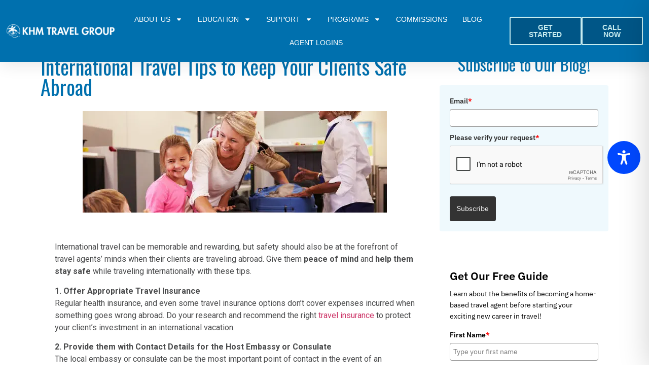

--- FILE ---
content_type: text/html; charset=utf-8
request_url: https://www.google.com/recaptcha/api2/anchor?ar=1&k=6LcwIw8TAAAAACP1ysM08EhCgzd6q5JAOUR1a0Go&co=aHR0cHM6Ly9raG10cmF2ZWwuY29tOjQ0Mw..&hl=en&v=TkacYOdEJbdB_JjX802TMer9&size=normal&anchor-ms=20000&execute-ms=15000&cb=jc8cwgekr3wy
body_size: 46121
content:
<!DOCTYPE HTML><html dir="ltr" lang="en"><head><meta http-equiv="Content-Type" content="text/html; charset=UTF-8">
<meta http-equiv="X-UA-Compatible" content="IE=edge">
<title>reCAPTCHA</title>
<style type="text/css">
/* cyrillic-ext */
@font-face {
  font-family: 'Roboto';
  font-style: normal;
  font-weight: 400;
  src: url(//fonts.gstatic.com/s/roboto/v18/KFOmCnqEu92Fr1Mu72xKKTU1Kvnz.woff2) format('woff2');
  unicode-range: U+0460-052F, U+1C80-1C8A, U+20B4, U+2DE0-2DFF, U+A640-A69F, U+FE2E-FE2F;
}
/* cyrillic */
@font-face {
  font-family: 'Roboto';
  font-style: normal;
  font-weight: 400;
  src: url(//fonts.gstatic.com/s/roboto/v18/KFOmCnqEu92Fr1Mu5mxKKTU1Kvnz.woff2) format('woff2');
  unicode-range: U+0301, U+0400-045F, U+0490-0491, U+04B0-04B1, U+2116;
}
/* greek-ext */
@font-face {
  font-family: 'Roboto';
  font-style: normal;
  font-weight: 400;
  src: url(//fonts.gstatic.com/s/roboto/v18/KFOmCnqEu92Fr1Mu7mxKKTU1Kvnz.woff2) format('woff2');
  unicode-range: U+1F00-1FFF;
}
/* greek */
@font-face {
  font-family: 'Roboto';
  font-style: normal;
  font-weight: 400;
  src: url(//fonts.gstatic.com/s/roboto/v18/KFOmCnqEu92Fr1Mu4WxKKTU1Kvnz.woff2) format('woff2');
  unicode-range: U+0370-0377, U+037A-037F, U+0384-038A, U+038C, U+038E-03A1, U+03A3-03FF;
}
/* vietnamese */
@font-face {
  font-family: 'Roboto';
  font-style: normal;
  font-weight: 400;
  src: url(//fonts.gstatic.com/s/roboto/v18/KFOmCnqEu92Fr1Mu7WxKKTU1Kvnz.woff2) format('woff2');
  unicode-range: U+0102-0103, U+0110-0111, U+0128-0129, U+0168-0169, U+01A0-01A1, U+01AF-01B0, U+0300-0301, U+0303-0304, U+0308-0309, U+0323, U+0329, U+1EA0-1EF9, U+20AB;
}
/* latin-ext */
@font-face {
  font-family: 'Roboto';
  font-style: normal;
  font-weight: 400;
  src: url(//fonts.gstatic.com/s/roboto/v18/KFOmCnqEu92Fr1Mu7GxKKTU1Kvnz.woff2) format('woff2');
  unicode-range: U+0100-02BA, U+02BD-02C5, U+02C7-02CC, U+02CE-02D7, U+02DD-02FF, U+0304, U+0308, U+0329, U+1D00-1DBF, U+1E00-1E9F, U+1EF2-1EFF, U+2020, U+20A0-20AB, U+20AD-20C0, U+2113, U+2C60-2C7F, U+A720-A7FF;
}
/* latin */
@font-face {
  font-family: 'Roboto';
  font-style: normal;
  font-weight: 400;
  src: url(//fonts.gstatic.com/s/roboto/v18/KFOmCnqEu92Fr1Mu4mxKKTU1Kg.woff2) format('woff2');
  unicode-range: U+0000-00FF, U+0131, U+0152-0153, U+02BB-02BC, U+02C6, U+02DA, U+02DC, U+0304, U+0308, U+0329, U+2000-206F, U+20AC, U+2122, U+2191, U+2193, U+2212, U+2215, U+FEFF, U+FFFD;
}
/* cyrillic-ext */
@font-face {
  font-family: 'Roboto';
  font-style: normal;
  font-weight: 500;
  src: url(//fonts.gstatic.com/s/roboto/v18/KFOlCnqEu92Fr1MmEU9fCRc4AMP6lbBP.woff2) format('woff2');
  unicode-range: U+0460-052F, U+1C80-1C8A, U+20B4, U+2DE0-2DFF, U+A640-A69F, U+FE2E-FE2F;
}
/* cyrillic */
@font-face {
  font-family: 'Roboto';
  font-style: normal;
  font-weight: 500;
  src: url(//fonts.gstatic.com/s/roboto/v18/KFOlCnqEu92Fr1MmEU9fABc4AMP6lbBP.woff2) format('woff2');
  unicode-range: U+0301, U+0400-045F, U+0490-0491, U+04B0-04B1, U+2116;
}
/* greek-ext */
@font-face {
  font-family: 'Roboto';
  font-style: normal;
  font-weight: 500;
  src: url(//fonts.gstatic.com/s/roboto/v18/KFOlCnqEu92Fr1MmEU9fCBc4AMP6lbBP.woff2) format('woff2');
  unicode-range: U+1F00-1FFF;
}
/* greek */
@font-face {
  font-family: 'Roboto';
  font-style: normal;
  font-weight: 500;
  src: url(//fonts.gstatic.com/s/roboto/v18/KFOlCnqEu92Fr1MmEU9fBxc4AMP6lbBP.woff2) format('woff2');
  unicode-range: U+0370-0377, U+037A-037F, U+0384-038A, U+038C, U+038E-03A1, U+03A3-03FF;
}
/* vietnamese */
@font-face {
  font-family: 'Roboto';
  font-style: normal;
  font-weight: 500;
  src: url(//fonts.gstatic.com/s/roboto/v18/KFOlCnqEu92Fr1MmEU9fCxc4AMP6lbBP.woff2) format('woff2');
  unicode-range: U+0102-0103, U+0110-0111, U+0128-0129, U+0168-0169, U+01A0-01A1, U+01AF-01B0, U+0300-0301, U+0303-0304, U+0308-0309, U+0323, U+0329, U+1EA0-1EF9, U+20AB;
}
/* latin-ext */
@font-face {
  font-family: 'Roboto';
  font-style: normal;
  font-weight: 500;
  src: url(//fonts.gstatic.com/s/roboto/v18/KFOlCnqEu92Fr1MmEU9fChc4AMP6lbBP.woff2) format('woff2');
  unicode-range: U+0100-02BA, U+02BD-02C5, U+02C7-02CC, U+02CE-02D7, U+02DD-02FF, U+0304, U+0308, U+0329, U+1D00-1DBF, U+1E00-1E9F, U+1EF2-1EFF, U+2020, U+20A0-20AB, U+20AD-20C0, U+2113, U+2C60-2C7F, U+A720-A7FF;
}
/* latin */
@font-face {
  font-family: 'Roboto';
  font-style: normal;
  font-weight: 500;
  src: url(//fonts.gstatic.com/s/roboto/v18/KFOlCnqEu92Fr1MmEU9fBBc4AMP6lQ.woff2) format('woff2');
  unicode-range: U+0000-00FF, U+0131, U+0152-0153, U+02BB-02BC, U+02C6, U+02DA, U+02DC, U+0304, U+0308, U+0329, U+2000-206F, U+20AC, U+2122, U+2191, U+2193, U+2212, U+2215, U+FEFF, U+FFFD;
}
/* cyrillic-ext */
@font-face {
  font-family: 'Roboto';
  font-style: normal;
  font-weight: 900;
  src: url(//fonts.gstatic.com/s/roboto/v18/KFOlCnqEu92Fr1MmYUtfCRc4AMP6lbBP.woff2) format('woff2');
  unicode-range: U+0460-052F, U+1C80-1C8A, U+20B4, U+2DE0-2DFF, U+A640-A69F, U+FE2E-FE2F;
}
/* cyrillic */
@font-face {
  font-family: 'Roboto';
  font-style: normal;
  font-weight: 900;
  src: url(//fonts.gstatic.com/s/roboto/v18/KFOlCnqEu92Fr1MmYUtfABc4AMP6lbBP.woff2) format('woff2');
  unicode-range: U+0301, U+0400-045F, U+0490-0491, U+04B0-04B1, U+2116;
}
/* greek-ext */
@font-face {
  font-family: 'Roboto';
  font-style: normal;
  font-weight: 900;
  src: url(//fonts.gstatic.com/s/roboto/v18/KFOlCnqEu92Fr1MmYUtfCBc4AMP6lbBP.woff2) format('woff2');
  unicode-range: U+1F00-1FFF;
}
/* greek */
@font-face {
  font-family: 'Roboto';
  font-style: normal;
  font-weight: 900;
  src: url(//fonts.gstatic.com/s/roboto/v18/KFOlCnqEu92Fr1MmYUtfBxc4AMP6lbBP.woff2) format('woff2');
  unicode-range: U+0370-0377, U+037A-037F, U+0384-038A, U+038C, U+038E-03A1, U+03A3-03FF;
}
/* vietnamese */
@font-face {
  font-family: 'Roboto';
  font-style: normal;
  font-weight: 900;
  src: url(//fonts.gstatic.com/s/roboto/v18/KFOlCnqEu92Fr1MmYUtfCxc4AMP6lbBP.woff2) format('woff2');
  unicode-range: U+0102-0103, U+0110-0111, U+0128-0129, U+0168-0169, U+01A0-01A1, U+01AF-01B0, U+0300-0301, U+0303-0304, U+0308-0309, U+0323, U+0329, U+1EA0-1EF9, U+20AB;
}
/* latin-ext */
@font-face {
  font-family: 'Roboto';
  font-style: normal;
  font-weight: 900;
  src: url(//fonts.gstatic.com/s/roboto/v18/KFOlCnqEu92Fr1MmYUtfChc4AMP6lbBP.woff2) format('woff2');
  unicode-range: U+0100-02BA, U+02BD-02C5, U+02C7-02CC, U+02CE-02D7, U+02DD-02FF, U+0304, U+0308, U+0329, U+1D00-1DBF, U+1E00-1E9F, U+1EF2-1EFF, U+2020, U+20A0-20AB, U+20AD-20C0, U+2113, U+2C60-2C7F, U+A720-A7FF;
}
/* latin */
@font-face {
  font-family: 'Roboto';
  font-style: normal;
  font-weight: 900;
  src: url(//fonts.gstatic.com/s/roboto/v18/KFOlCnqEu92Fr1MmYUtfBBc4AMP6lQ.woff2) format('woff2');
  unicode-range: U+0000-00FF, U+0131, U+0152-0153, U+02BB-02BC, U+02C6, U+02DA, U+02DC, U+0304, U+0308, U+0329, U+2000-206F, U+20AC, U+2122, U+2191, U+2193, U+2212, U+2215, U+FEFF, U+FFFD;
}

</style>
<link rel="stylesheet" type="text/css" href="https://www.gstatic.com/recaptcha/releases/TkacYOdEJbdB_JjX802TMer9/styles__ltr.css">
<script nonce="ZN8YH1GMSnl2tuiEOwTusw" type="text/javascript">window['__recaptcha_api'] = 'https://www.google.com/recaptcha/api2/';</script>
<script type="text/javascript" src="https://www.gstatic.com/recaptcha/releases/TkacYOdEJbdB_JjX802TMer9/recaptcha__en.js" nonce="ZN8YH1GMSnl2tuiEOwTusw">
      
    </script></head>
<body><div id="rc-anchor-alert" class="rc-anchor-alert"></div>
<input type="hidden" id="recaptcha-token" value="[base64]">
<script type="text/javascript" nonce="ZN8YH1GMSnl2tuiEOwTusw">
      recaptcha.anchor.Main.init("[\x22ainput\x22,[\x22bgdata\x22,\x22\x22,\[base64]/[base64]/[base64]/[base64]/[base64]/[base64]/[base64]/[base64]/[base64]/[base64]/[base64]/[base64]/[base64]/[base64]/[base64]\\u003d\\u003d\x22,\[base64]\x22,\x22w7k4w6UpfcOAD3rDiULCisOCwo16f8KsR3kUw5HCicOkw4VNw4nDucK4WcOiKAtfwqltP314wrptwrTCtwXDjyPCv8KcwrnDssKqTCzDjMK5Un9Ew63CpCYDwpgvXiN5w7LDgMOHw4rDqcKncsK7wqDCmcO3ZsO1TcOgLMOBwqosaMO1LMKfA8OKA2/ClFzCkWbCgcOsIxfCnMKFZV/Dl8O7CsKDesKaBMO0wrrDuCvDqMOfwqMKHMKHXsOBF3gcZsOow5TCpsKgw7AqwoPDqTfCqMOHICfDuMKAZ1NdwojDmcKIwpwawoTCkj/CgsOOw69MwpvCrcKsPMKjw48xQGoVBVXDusK1FcKyworCoHjDjMKgwr/[base64]/[base64]/[base64]/[base64]/[base64]/CjF08wqBnasKzw6fCmMO7HHlcw7TDlGbDh8O4Gw/DisO6wqnDjcOYwp/DjR7Cm8Kjw4TCj3QHF1YUejBzKsK+Ok09NStlDCDCrzbDpwAtwpTDslQ5LcO6w68ewrjCsS3DpQzDu8KNw6dnN28kUsOwaEXCgsO1IA/DhsKfw78ewr4mOMOTw5F6ccOsZmxRBsOVwpfDnCJjw7nCpzTDuUvCnyvDgMOFwq15w4jDuS/[base64]/[base64]/DisKSUMOmwp7CnEkWwo7Co3Vkw6w2D8KzME7DhEHDtQrCqcK1NMOWwqsXVcOZFMONK8OwEsKqSnTCsmpfe8KtTMO9VEsKwrPDtsOqwq87BMK0UmHCosKKwrbChnQIWMO7woFvwogxw4zCrkQVCsK7wodyGMKgwok9VFxQw6/DiMKfGsKkwpfCl8K0eMKAXiLDmcOcwplcwr/[base64]/dWHCrmAVbcKcw7TDnm7DnsKELg4AGTXCgD1dw7E5YsOww4bDojEnw4VEw6TDsBjCggvClBvDl8OcwptPN8K9QcKuw6NwwofDsh/DscKxw4HDnsO0M8KxRMOpFjYOwpzCumHCgA3Ck19+w5tBwrbCm8KSw7dQAMOKfcKKw7bDiMKQVMKXwqLCnGPCo1fCmxzCghNAwptsJMK7w5lNEl8Qwr7CtXphVWPDsgjClsKyaVNtwo7CiQ/[base64]/Ct8Ofwp1aesOww4PDqjzDumTDrCvDsgXDvMOzfcOFwp7DjsOjw7zDmsOBw6/[base64]/DgnQ1w73DrsOkHCrDpMKlV8OCMlo9bTDDkzNHwqVdwoTDsCvDigUIwpTDmcKqRsKgPcKuw7bDhsOhwrlwGcKRcsKoP2rCiS3DrngfKQvCrsOZwoMGNVhFw7vCrlszYWLCsAwbO8KfR1R8w7PDkDXCplsWwr99wp1LQG7DsMKRW1EPVWZvw5bCvUB3wr/Ds8OlfQHCisKkw4nDv3XDsGDCl8K2wprCmsK1w4YQMMO8wpXCkV/CkFnCqF/CrCJ6wrVGw6zDizLDvhIlGsKaSsKawpplw5lAOgDCkzZuwoZTG8K9Fw1Hw4IKwqpQw5J7w53DqsOPw67Dj8Kgwqo8w5NZw5fDr8K6cjHCvsOlKcK1woRMVMKySi4ew4V3w6DCosKMMAJOwpQOw5bCskNow49NTnJnf8KPJFbDhcOBwrjDtz/CoRccB1EeYcOASMOFwrjDpD9VVADCk8OhM8Kye3p1VjZNw67DjhcBLykAw6bDmcKfw4JNwq3Colg8ZFpSw6PDuXYew6DDisKTw5kWw7ZzC1TCtsKVKMOMwrR/A8Ksw68LZBHDocKNZ8OgR8OwXyHCnHHCoxvDlH/DvsKKNcK+acOhEF/[base64]/[base64]/DsVXDmsOfScOkHMO/GEwzWS50wo/CnsOPwrFiXMOfw7Ixw4Unw7DCo8OYDxBvK0fDi8OEw4LDk3/Dq8OVEsOtCMOBRkbChMKoR8O3G8KLAybDlgkpXQfCqsOIH8K5w7XDgMKeDsOXw4Yow4kfw77DrzF4fCPDqn/ClBFKC8OfQcKgX8OMH8KWMcK8wpcmw5zDiQrCqcOQXMOlwpfCrG/CocOBw4soXlkNw4sXwq7CgyXCjCLDnyQZEcOKE8O0wpZcJcO6w7U+TWbDojA1wo3Dj3TDmG1xFzTDuMKJTcOaecOLwoE+woE5YcOQCVsHwojCpsOlwrDCjsKgGzU9EMOnM8KKw4TDusKTAMK9H8OTwrFWN8KzZMKMBMKKG8OWf8K/[base64]/w6nCusKvw6hYw5TCr3jDlUjCtcKKwqDCksO2wrfClsKKwojCt8KpGEVQRsOWw54cwqw/FlDCjGbCncKJwpfDm8OsFsK3wrXCuMOyCGIqfQ8HdMKdfsOAwonDn1vDlz0dw4rDlsKqw7DDs3/[base64]/CmcOtaMKmNjpcHw7CvsKlwpcpwo3DvMKFw7A4cltlTUkmw6RHU8Kcw5opecOZSHBAw5bCvsOHwoHCvHl6wroow4LCigvDqTJrLMK/w7vDusKZw6Mqbl7DrwLChMOGwr8owoFmw61vwoktw4obeQvCsx9wUAIlK8K+aX3DtMOJKVjCr3RKZnV2w6I/woTCoDc+wrMNQzfCngNUw4DDnQVpw6nDl2DCkRQ1fcOhw7jDkCY6wpzDtWIcw65FPMODasKqcMKDB8KPI8OBej0vw403wrzDpT8LLjIlwrzDrcKXNQhcwrLCumUDwqgvwoXCkCzCpDjCqwbCmsOMS8K/w6Y4wqIJw7o+AcOrwqfCmH8eYMOzf3/DgWzDqcOkNTHCsiFNbWxsZcKnLwlBwq8bwqbDpFpsw6vDtcKOw7rDmTBiM8O7wonCj8OPwp9hwoo9AmE2XgDCqwjDuSrDlkHCssKDBsKTwpHDsQnCv3kDwo0yAMK+EmvCvMKDw7bDiMKXF8KBeTJ+wo9SwqkIw5o4wrMvSsOZCT19HyN/asO6REDDiMK2w4pYw73DmjRmwoIKwoQUw5l+U25dGB0tfsOqYFDCp3PCusKdUGRbw7DDpMOjwpdGwr7DgnVYSVIbwrzCicK0NsKnKMKkw5Q6aHHCpE7Cg3lRw69sb8KIwo3DksKPMcOkTH7DtMKNd8KPPMOCHRTCm8Ksw7/CowrCqg08wrdrYsK5wr9Dw6fCl8K4BhbCnsOjwpEtOB1dw4ofZxRsw7VlZcOpwp3DsMOaXmQePDvDgsKnw6fDhHHCvcObC8KsJ2bCtsKCUk/CuiYIPzVCbsKhwpHDscKEwp7DvDMcDMOtB3PCjGMgwodtw7/[base64]/[base64]/w6R2w7HCmVU3ecK1Yh8aZy/ChQ3Cvx9/wqckwpfDj8OdO8OCdHFFMMOIZsOlwrQtwo16WDvDpzxjHcKGUWzCqRTDpsOPwpxkSMOjFMOcw5hqwoJPwrXDuzdTwosUwoFmEMOUOW1yw4TCv8K1cUvDh8O1w4ptw6xRwocHR2LDkG/CuG7Ckw0dIx1wf8K9JMKxw5w/LgfDtMKaw6nDqsK0C03Cnw3CtMO9FMO8BBHCocKAw6ULw6sUwoHDgEIlwpzCvzDCv8KHwoZiEBlQw7kQwo/CkMOEWhfDvQvCmMKJa8OMbWNxwpPDniTDnCoBQcKnwr12XcKnfFZ9w54wJcOSIcKQa8ObVkR+wrR1wqDDl8K8wqnDs8OnwqNDw4HDhcKCQsOdRcKXKnfCnlzDln/Cun4lwpbDocOMw5JFwpDCj8KDMMOiwoNcw6bClsKJw53DkMOdwprDjhDCvifDnl9qEMKbFsO4a1YMwrV5wq5Zwo3Dn8OeGk7DuHlKNMKxQl/DsDEWQMOswp3CncKjwrDDicOZAW3DnsK4w6kow4TDkFLDiDAyw7nDvG0lwrfCrsOMdsKww43DusKyATo+wrrCmmQ/K8OCwrFRQMOsw781d1NNA8OlUsKCSkXDnCd2woMVw6/[base64]/aW1qw5EmwprClMOvwpx9w5wvw4oVSU3CvMKRw4jCq8O0woB9JcOhw6fDsF8nwpTDncK2wq/[base64]/DjsO9wq3CpcK1wpPDpsK2dFQABj0BC114BT/ChMKOwpoUw5hVJsKcYsOJw5/CgsOfGMO/wpTDkXQAHcO/N2vCqXA5w6LDgyTCt30vZsOvw4YAw5/ChFInGzXDl8K0w6tCD8KRwqHDncKeZsK5wqEXZgjCs07DtBNiw5bDs35EQsKjJX/DrSN8w7RjVMKYM8KzacK+Vlgawok8wpV9w4UCw4Vxw6HDhlA/X2VmHsK1w6g7B8OQwqjChMOlKcOHwrnDuHpmXsO1UMKHDFvDlDwnwpJpwqXDolcOegwSw7rCuXA6wp12HcKcCsOkHgYAMD45wp/Cp2JZwrzCukjDqXTDt8KtT1XDnVB+P8Oqw7Q0w7I5HMK7OxAFGcKudcObw5JRw5NsIE5wKMOgw4vCiMO8fsOHOTfCvcKmIcKOw43DssOew7Atw7bDmsODwp9KDxQ/wpLDncOmWEvDv8OiB8OPwr4qQsOBUEgTTxPDi8Kpd8K1wqTCusOyXyzChCPDqyrCiwZ5HMOsM8OGw4jCnMOMwq9Ewr1qTU5bHMOVwrskEcOedQzCvMKBaAjDtGweHkxHMXTClMK/[base64]/CpyTCuHUQYsKGSsKkwofCscKhR8K3w7kFw7MmEWQowo9iw7zChsOjVMK9w74AwrQLAMKVwpTCqcOOwo1RC8KEw5slwpXCk07DtcKqw6nCucO8w40XaMOffMKbwrvCrx3CuMK6wocGHjMRSxHCv8KDZmAlc8KjBE/DiMO2w6HDmkQ4wpfDgQXCp2fCo0QWBMKdw7TCqStYw5bClAJaw4HCjHHCosOXET0nw5nCocKIw5/DtmDCncOZB8OOVQgkKhl7FsO9wo/DlB5XBzbCrMObwoPDrMK4bsKdw5d2VhLCnsO2WikpwpLCssO0w4tswqYUw4PCm8OJfF4eb8OUGMO1w7HCp8OWXMOOw5AuPcKJwqHDkTlfSsKycsO3L8ORBMKFCwHDgcOSXFtCJTEZwrUMNB5bKsK+wpVaZCpZw5pSw4fCqRnCrG1Fwp16XR/ChcKXwq0aPsO7w4kvwp3Din3CoS86AVjCkMOwO8OHBC7DmEPDszMEw5rCtW41AsKwwphoUh3DlMOYwofDjMKKw4zClsOzScOwJMKmTcOJUsOKwrhwa8KoaRgFwr/DklbDmcKQbcO5w50UXMKqYsOJw7Jmw7Maw4HCrcK6RWTDix3CigNMwqXDiWbCoMOQNsOOwpMfMcKUG3Y6w5Y0UcKfOXo6HmUBwqjCosKmw4rDl3omXcK2w7VUFQ7DmyY/[base64]/[base64]/EMO3w51HAcKtPE/DpTjCqkFLX8KdHyHCnSZlQMK/NMObw6vCkzbDnjkZw6YCwrpBw41NwoLDh8OBw7DChsKkZkHDiQIzU3tXPxYBwo5twqwDwq5Gw7JQCl3CuDPCucKAw5kHw69Sw6/ChQAww5jCs2fDq8Klw4XCoHjDjD/CkcKaPBFFJ8OJw691wpjCmcOmwo0Rwp1jwo8BHcOuw7HDm8KQD3bCoMOPwr05w6rDqjUiw6jDlsOnO1Y8Zg/CiBdWRsO5dWDCuMKgwprCkAnCr8KPw5LCi8KUwpYRSMKsScKEJ8OlwrfDogZGwpVcw6HCi2MiVsKuc8KUWhTCuEcVFsK9wqfDoMOXPikaAX/CrVnCglvCnkwWHsOQf8KmdkfCqWTDpw/[base64]/Cq8OBw6DCvsKxw7keShlQd0cpwpPCim7DkVrCu8O4w6PDm8KlbHnDnGnCvcO7w4XDiMK+woQkHR3CmxQJRi3Ci8OzBEfCrFDCjcO9wpDCpw0Tdjgsw4LCtXrDnDR2KXNaw5LDqRtDbCMhOMKHaMKJKBbDlsKIbMK8w69jREl+wrjCh8O3PsKnKjcPFsOtw5/CkwjCkX8XwpjDo8O0wqnCosK4w4bCn8KBwokjw4XDkcK5DcK5w43CnxNlwrQHbGvCrMK4w5jDucKkMsOuTVHDg8O6fQfDmn3Dp8OZw45pDMKdwpvDkVDDncKragkZPsONbcKzwoPDqcK4wqU6wp/[base64]/CsRhhcsKoSwbDn8OtacOnwpQIwrLCvwTDiMK+wpVnwqE8woHCgHtZesKyGmsYwp94w6I0wp7Cng8sUsK9w6N0wpDDhcOlw7nClCphLVnDnMKYwqNzw6zClw1PX8KvJMK1woZtwrRcSTLDi8Ofwq3Dv2NNw5nCtGY3w6zDtXQCwr/Cg2VwwpF5FhPCqUjDo8K/wojCnsK4w6hRw5nDncKAXwTDvMKJaMOkw4p1wq5zwp3CkQcDwr0HwoTCriFPw67DnsOawqpeGQHDtnA/w5fCj0nDsUfCs8OLFsKccMKmwonCicK7wojDkMKqPcKWwrbDksKww6lww7FYcxkrbGoocsKUXSvDi8O6eMKqw6t0CBFUwpZLF8OdP8OKOsO2wodrwp9TM8O/wpF2PMKHwoMvw5BwXMKmWcOkIMK0HWAtwrbCq2XCucK9wrbDgsOfTsKlVks3A1RoQ1tIwogpH2DDrcKowpsSORAFw6s0DUfCrMOJw6fCu3fDkcK+QMOqZsK5wqwab8OocykOSmg7EhvDhRbClsKAbcKpw6fCn8O3ShPCjsKBWC/DksKuKnACKsOraMKkwo7CpjTDhMKvwrrDocO8wonCtkkfKgsmwrk7fxLDnMKcw4Zrw44qw44Dw6vDrcK/CiYiw7osw5fCknzDiMO/NMOzAMOcwojDhcKYT1wjw4k3YG0vIMKDw53CpSbDi8KMwrckfcO2VDcnwovDnVrDm2zCm3TCosKiwoNFC8K5w7vCtMOuXcKEw7lHw7XCkUvDuMO/UMKLwqw1w59qZEE2wr7DlcOFQmRRwrx/wpDCvydfw7wOSzdrwqB9w5DDg8OlZHE7Y1PDrsKcwpsyRcKsw5TCoMORHsKCJ8O/[base64]/[base64]/Dui3CqsO3CzLCm8KXwqhpNMO9w7R7w4BBPjkhEcK+L2fDuMOZw4xVw4rDvcKbwo9VHjzDjkXCkBZow5gmwqADL1orw4dbSBzDnUkuw6LDm8K1cCZKw4pKw7YuwpbDmETCnCTCocObw6zCnMKEBBJpUsK/wrHCm3XDkAYjDcOTMMOuw5EvJsOrwp7CkMK8wrDDo8OvFT57aAHDuEfCmcO+wpjCoQg9w4HCiMOjIXvCj8K6Q8KyFcOCwr3ChxHDqQ9bRk7CsUEcwpnCvCxBdcOzDsKiRiXDhGvCvzgNSsOHQ8OSwrHDmjtww5rCocOnw7xTJV7Dn0prAyfDiRonwq/[base64]/DpG/Cs8OKVFjChx7CuExqdsKiwpYfwpDCisKQb3FuXk5MRMOaw57Cq8O6w4XDswl7w7dTfy7CtcONDl3DnMOhwrhJNMORwpzCtzQ+d8KqHm7DlibCrcKZVwB6w7diZzXDtBgqwoLCrx/CmHZbw5xTw7jDhVE2I8O0dcK2wo0OwqYYwpI9woDDs8KkwqjChDLDs8OCQE3DmcKUEcKpRGbDgzQLwr8uIMK8w6DCssK8wqpvw55Pwq4tHivDqDnDuTodw5DCnsOHZ8K8e3xvwp8zwrbCssKdwobCv8KMwrvCt8Kxwocrw6o/Ayoqw6MrZ8OQwpTCqQ5pEgEscMOZwojDpsKAKBjDkR7DjTY/R8KXwqnDiMKVwrHCsk8pw5vCt8OCdMOJw7MYKy3CrMOndVkGw73DtU3DoDxOwp5TCVUeSWnDhHvCqMKsGhPCjsKbwoICT8OIwrzDo8OSw7fCrMKawr/CqULCl0HDucOMb2HCisKYYkbCpMKPwoPCuWLDncKqTwjCnMKuS8OHwqDCjw3DkCZZw7YNK0PCh8OpEcOkX8KoQ8OjesK9wphqcwHCqCLDocKmFcKIw5jDpBDCjkk/[base64]/[base64]/Dm8Kcw6c/K27CucOrf8OOwrHCiS5NTMKaw4lLEF3CncOUwoLDqwDDl8KvKCDDuzbCjFpBUcOgXgbCtsO4w68RwrjDpFgnSUwZHcO8wqM1CsKcw61PC23DpcKqI1DDj8KUwpVnw4nDp8O2w7JaN3Uww4fCkmh9wo9DBCwXw6nCpcKGw6/DgMOwwr0dwrvDhy4hw6bDjMKMT8OFwqU9ZcONXULCoVTDoMK5wqTCsiVLacOYwoQ7GlYvI1rCnMOYfjfDosKywqF2w4UKNlXDtxoFwpXCrcKRw7TCm8O+w6BZdEsECm00YVzCksO2RgZUw5TCkB/CpT40woEywqY+wpXDlMOwwrt5w5fCksKtwrbDkRPDiRjCsDhJwoxvBmjCnsOgw7PCqsObw6zDnMO+N8KNTsOew4fCkXrCk8Kbw4ZKw7nCo0N/woDCp8KeMGFcwpTCpS7CqSTCmMO/wqrCgG4MwoNfwrvCj8OfE8KUb8OdZX9EFhMYdcOFw4gfw7EgOk40SMOBDnESAQ/[base64]/[base64]/[base64]/CkMKdwrnClCkkw756w4MtalMMwrrDu8KXZ08beMO4wqh+QcKLwqPCoXPDmMKFM8KjScK7FMK3U8Kew5BnwpJIw5Mzw7Mbwr85XBPDpFTCp15Ew54jw78gDHvCksK3wr7CmMO/[base64]/[base64]/[base64]/CpRLCpcONwoTDgsONVsOEwqDDncOXGcKBwrPDvsOdw54qbcOtwr45w7/CjhRowrYMw6M4wpE7YCnDrCVzw5MSdMOdQsKee8Ktw4I+D8OGdMK1w5vCkcOpbcKBw43CnRcsbAXCg3fCgT7Co8KEwrl6wqAqw5sLHcKqwopiw6lRHWDCoMOSwoTCncOKwrfDksOpwqvDjC7Co8Kww5R0w44Kw7bDim7CsyvDigRTasK8w6REw7TDiDjDs3PCgx9vJV/Dqk7CsEkzw5NZa0zCrcKow4HCtsOnw6Z2CsOvcMOxBMO7XMKxwqEOw553LcOSw4YZwqvCq3IeAsO6XsO8QsO1UQbChMKqahTCvcKnw53Cp0rCnS41WcOuw4nCnRgbKCJuwqXCtcKMw54ow5AHwpLCniEuwo/[base64]/w6zCuMOLw5HCv2HCsh8gJyLCon9RBGHChcOew5UXwpXDlsK5wo/DgAsiwqkQLlbDlzAmw4bDnD7DiltiwrvDrQXDnizCrMKGw4gtKMONM8Kjw7TDtsOMfXlYwoLDsMOuCCMWc8OAThzDqXgkw7rDpEJwSsOvwoB+NxrDgl5pw7/[base64]/DocK/SG88woUjwqrDvVjDmRUrw4BTCBknd8K2c8O2w5jClcOOUXnDsMKPU8OdwroIa8Kuw5xwwqTDowElGMK/fBAdesOUwrF7w4rCmybClVkUKX7DocKAwpMYwqPCvVbCjsO6woAMwr1NOmjDsX9ywo7ChsK/PMKUw6Rxw4JZUcODWV13w5PCjSTDlcOhw6gTTXohcGXCqljCtXEzw6jDrUDCg8OaewTCpcKACDnCv8KqCgdCw6PDq8KIwp7DrcOWfVUBEsOaw6NuNAp0wr0/[base64]/ClcOXDcKkYcO+w4YZwqVQw5HCqE9Sf8OBwpEXDcOuw5nCnMOOCMO0UQ3CjsO8KRTCq8K4GsOUw7vDsX/[base64]/CugNDw5ZSw7cGfsOOwpzDiz0CNgNMw7sEBjlpwrTCjmFTw5AowoZVw6NJWcOgf00ww5HDi2DChcOywprClsODw4lhADPDrGkMw6zDv8ObwoEqwqBbw5bCoTjDmxfCk8KmfsKCwrc7TDNaW8OlQMK8bippXXd+T8KRD8OhfsKOwoZANVh4w4PCrMK4SsO8RcK/wpvCtMOjwpnCinfDrCsJbMOmA8KSEMO8VcO7Q8KrwoJlwp5Yw4jDl8OqI258dMKMw7zChVrDvnBuIMKoPDsMCVLDiUQhHAHDsg7Du8KKw73Ck0FEwqnDukAraE9/[base64]/wqZow7VKcsO0KMOLEyohGzUZw6ouw4zDuQ7DoGJAwrnCrsOFciMnbcO/wqbCrWA/w6snfcKpw47CnMKmw5HCqFfCjyBeeUQgYcK+OsKnWMKff8KrwoVCw70Kw7AMb8Kcw5YOOsKZbldCAMOawpAPw6bCkzQxUQRHw49tw6jCnDpIwpTDnsOaTh0HD8KqPWzCpgvCtsKscMOpFWbDgUPCpsOKf8Kdwrp1wq/CgMKTCmXDrMKten0ywqgtQijDtWvDmxHDrlTCv3M1w7wnw4oJwpJiw6w2w7PDq8OsbcOgVsKNwp7DncOnwpMvScOLCCDCtsKDw4zCr8OXwoQPZVnCgV/ClsOXOj4Hw7fDiMKRGk/[base64]/[base64]/Dr8ODwrjDpTFAwqDCvcO8wolww4Q4w7vDk3ZHeGzCtcKWG8OcwqgAw4fDmDbDsXMww4Qtw4jCqBDCn3dVPsK7LnTCj8ONCVDDnVs3fsK0w47DrcKUBsO1GHt/wrpgLcKJw5nCl8KIw5/ChcKjfzY6w7DCoA53F8K9w7HCn0MXNjPCgsK7w5oIwonDr0ptQsKVwpfCpx3DiENRw4bDt8Oyw5nCo8OFw4ZhccObYkcyfcOLUQJZFUB2w63Dqnhowr5Vw5hrw57Cn1tQw4DCpG0uwrRIw5xaYn3CkMKnwpdkwqZbOxUdw6hjw77DmcKYZwlQWE7DtgPCj8K1wr/ClBcuw4NHw5HDgjjCg8KLw6zCmCNxw7VNwpwjUMK7woPDijbDiGAMN3VAwr/CgDTCgTLCtxUqwrbDiDjDrl4pw7F8w6LDrR7Do8KuX8KMw4jDoMOEw5pPMTtPwqlLBsKzwq7CqF7CucKMw54JwrvCmsKsw6nCjA9/[base64]/DjsKew5TClMKRw4VhETZpKsOKwr0fwpR1LsO0DRA2XsKxM2jDnMKSJMKBw5HDgi7Cmgc8ZDx4woPDujUcRXjCgcKKFC/DvcOtw5ZcO17CuBfDosOgw5s+w6bCtsOcOiHCmMKDw5MuLsK8wojDl8KRDC0dRkzDuns3wpJ0cMOlPsO2w7BzwpxYw6DDu8O4D8K9wqVhw4zCvsKCwr1kw7rChGXCrsOPDlRLwq/CtG8lK8K9O8OqwoLCt8O5w6DDt2nDo8KyX3kPw7XDvk3ClGDDtWrDkMKkwoF2woHDn8OBw75fIGcQNMOXcxQCwpzCnVJ/ZwMiXsO2ecOYwqnDkBQgwrfDvhpOw47DuMOjw5hrwrrCszfCoErDqcKBd8KmE8KIw4w/wrRZwrvCqMOCOHtjLWDCuMK4w5UBw4jCqAJrw7l0M8KWwrjDvsKIBcKwwoDDpsKJw7Y/w6pZK1dfwq8aHg7CkFrCh8OFEU/CpFDDrllmBsOpwqLDmEgVw4vCsMOjJV1bw6fDq8OoVcKgAQjDpTrCvBECwol8fh3DmsOvw4YxdErDpzbCr8OrcWTDh8K5TDp4DcKTFj58wq3DvMOlGlVVw7NZdQkkw48hHTbDtMK3wp01E8OPw6bClMKHFwjClMK4w57DsxTDr8Ocw7g6w5cYMHHCj8OpPsOIQj/[base64]/[base64]/Dk8ObB24Jw7pZwoUKJAI7wpvDvsOPcEpuTsKCB0BmYQQjRsOPdMO8GcKOIsKbwrUWw4pSwr0ywqU6wq0SbAgQJnl2wogOVzTDjcK8w6RPwpTCo0PDlTjDkMOHw6XChBfCk8O6RMKlw740wpnCh30/US4/OMOlFQEcNcO7O8K8IyjDnhDDn8KDETxqwqQpw51ewpTDhcOlEFgOX8KAw43CsDPCvAnCn8KIw5jCvWpRSgoSwrtkwqTClGzDpnjCliRKwoTCpWvDqXjDlg/CocOBw7MmwrABJTXDhMKtwpdEw6N+IcO0w4DDmcOEw63Cox5awp/[base64]/DnCzCmEDCm0BUI8OKwrjDhzMTIlhbCQdoUTZNw5p2XzzDkV/CqMKhw7/[base64]/Ch0bDrsOZw5R+wpXDsMK7wq7DtxFKZsOTwqnDjcKywp40DV3CqsOBwqAUU8KIw7vCgsOvw4nDqsK3w7zDrRbDncOPwq5Xw7Vrw75KVsOkf8Kjwo17AsKAw6DCnMOrw5U1TDg0f17DrkvCoWvDqUjCiQgzc8KLT8O1PMKdZSZUw5MhdxbCpxDCsMOKH8K4w6/Cg0ZOwphBOMKDEsKYwphNb8KDYcOoNjxBw4thfCddVcOYw4LDo07CrC1Rw43DncKAbMOHw5rDgzTCisKzfsOgDDx0CsKlXw5Zwp41wqcHw5N8w7IZw6RLYMKkw7wcw7DDucO8wqchwqHDl2YDacKlIMKSPcKow5rDpXQadsKBK8KgW2zCunfDnHHDj1lXRVHCnzMYw4/DqUbDt3QbWMOMw5vDi8KUwqDCqhh5X8OQPDkzw5Zow4/CihPCrsKmw7clw7/DssK2XcOvHMO/[base64]/CvmoKORnCg1fDnl7DmMKOw5TDjsOtwqF9w4woeBrDr1DCo3XCnB/[base64]/w5cZHMOgw6Idw6kWegpJwrlmw43Dh8OXwrUpwqfCo8OXwoViw5DDoWDDusOQworDnkI8SMK1w5XDlXZXw4RwVsO2w6YNBcKeOypvw6xGasOxCScGw6UOw7ltwrd6cjJFGSXDp8OKeSfCiwsMw7TDi8KVw4/Dr2vDmlzCqsKnw641w4XDs0trM8Ohw7QDwobCmwvDshXDscO2w6bCqUTCmsO6wrvDrDLDksOjwrHDjcKCw6bCr0wPesO/w6w/w5bCqsOoS23CqsOtVnXDsRzDvigswq/DtTvDsnHDusKtEEfCg8KCw5BtPMK8SRY9FRDDqE0QwoVALDPDgV7DqsOGw54swrpiw5V+EsO/w65gLsKJwrEmTBQyw5bDqcODCcOjagU5wqMoZcKkwrRkHRZsw5XDpMOPw5hhFHzDmcOAN8Opw4bCq8KXw5fDgTfCrsKTMB/DmQrCrH/DmBpfEsKKwrnCjD3Du3dEcQTDjUBow4LDoMOXOX0Tw5YTwrM4wr/DvcO5w7EbwqACwq/DksKpAcOBX8O/HcKSwrjDp8KHwqY+V8OaU31Vw6nCs8KOd3ldBFxHd0wlw5TDklMyPBkHCkzCji3DjifCtnkdwoLCsi8Cw6bDkj/DmcOuw4oCeyF5GcOiCXbDv8KUwq4ZZgDCikAvw47DoMKhQ8K3FRvDmV4ow6hFwrsCIMK+PsOqw43Dj8Ouwr1dQjseLgPDlALDmnjDjsKgw756bMOlwq3Dr3EYBGHDsmLDucKaw6PDkmMdwq/CusObOsKaBAEgw6bCoDkHwrpkUMKdwo/CkFLDusKJwoVqQ8O+w5fColnDtyjDvcOEdBNmwoIIGGlCdsKRwrMrBRbCnsOMwqEzw4/[base64]/CjFZvwrPDmcOBwoPDqywvw5LDhMOiw4PCuA0MJsOpwotXwoZKH8ONIVfCl8OuLsK1F13CicOXwrULwoxbfcK+wrLDjz4iw4/[base64]/[base64]/f8KbQkpNIsOmw5/DqsObN8K+w5/[base64]/Dn8OwUm8sLMKNGcOFwqZLNsOIw7LCuSvDjRzCiDHCgW9ewpVhf11xwr7Cj8KzdxTDgMOvw6/Do2FJwpN3w6vDh1LCk8OVMsOCwrfDlcKOwoPCiVXDgcKzw6JWGFbCjMKewp3DjG9Cw5NIBzDDhThPW8OPw5DDhUJdw6VHFlDDpsK6TmNmTWUFw5PCscOZWkfDgRl9wrUrw5bCksOEYcK6I8KewqVyw4hRKcKVwp/Cn8KddS3ColPDrR8KwozDhBEJH8O9fn9nMWkTwqDDoMK0N2xPSkzCiMK7w5cOw4/CrsOeIsOyeMKTwpfClT57aHzDvTVJwrkTwoHCjcOwWGgiwrTCmW01w4bCtcOLOcOQXsKzcRV1w5LDrTrCkFnCsiNzesK6w7J4djY9w4sG\x22],null,[\x22conf\x22,null,\x226LcwIw8TAAAAACP1ysM08EhCgzd6q5JAOUR1a0Go\x22,0,null,null,null,1,[21,125,63,73,95,87,41,43,42,83,102,105,109,121],[7668936,564],0,null,null,null,null,0,null,0,1,700,1,null,0,\[base64]/tzcYADoGZWF6dTZkEg4Iiv2INxgAOgVNZklJNBoZCAMSFR0U8JfjNw7/vqUGGcSdCRmc4owCGQ\\u003d\\u003d\x22,0,0,null,null,1,null,0,0],\x22https://khmtravel.com:443\x22,null,[1,1,1],null,null,null,0,3600,[\x22https://www.google.com/intl/en/policies/privacy/\x22,\x22https://www.google.com/intl/en/policies/terms/\x22],\x22Bl345PA/nesgekYrk0Eb45wHYtxjsXqIduYeZRgZrCo\\u003d\x22,0,0,null,1,1764514797692,0,0,[27,199,152],null,[250,128,239],\x22RC-DFmQ7FyKpylz8w\x22,null,null,null,null,null,\x220dAFcWeA4bl01_70EBrlUe_OGrEqV-Bcfo4KWfElmgkHzyzA7p3UtTzyohk_FkVZElInAmnfEtnbtBETz8hAOaxleAKMm_4-e1zw\x22,1764597597736]");
    </script></body></html>

--- FILE ---
content_type: text/html; charset=utf-8
request_url: https://www.google.com/recaptcha/api2/anchor?ar=1&k=6LcwIw8TAAAAACP1ysM08EhCgzd6q5JAOUR1a0Go&co=aHR0cHM6Ly9raG10cmF2ZWwuY29tOjQ0Mw..&hl=en&v=TkacYOdEJbdB_JjX802TMer9&size=normal&anchor-ms=20000&execute-ms=15000&cb=aesn07eg1jxp
body_size: 46019
content:
<!DOCTYPE HTML><html dir="ltr" lang="en"><head><meta http-equiv="Content-Type" content="text/html; charset=UTF-8">
<meta http-equiv="X-UA-Compatible" content="IE=edge">
<title>reCAPTCHA</title>
<style type="text/css">
/* cyrillic-ext */
@font-face {
  font-family: 'Roboto';
  font-style: normal;
  font-weight: 400;
  src: url(//fonts.gstatic.com/s/roboto/v18/KFOmCnqEu92Fr1Mu72xKKTU1Kvnz.woff2) format('woff2');
  unicode-range: U+0460-052F, U+1C80-1C8A, U+20B4, U+2DE0-2DFF, U+A640-A69F, U+FE2E-FE2F;
}
/* cyrillic */
@font-face {
  font-family: 'Roboto';
  font-style: normal;
  font-weight: 400;
  src: url(//fonts.gstatic.com/s/roboto/v18/KFOmCnqEu92Fr1Mu5mxKKTU1Kvnz.woff2) format('woff2');
  unicode-range: U+0301, U+0400-045F, U+0490-0491, U+04B0-04B1, U+2116;
}
/* greek-ext */
@font-face {
  font-family: 'Roboto';
  font-style: normal;
  font-weight: 400;
  src: url(//fonts.gstatic.com/s/roboto/v18/KFOmCnqEu92Fr1Mu7mxKKTU1Kvnz.woff2) format('woff2');
  unicode-range: U+1F00-1FFF;
}
/* greek */
@font-face {
  font-family: 'Roboto';
  font-style: normal;
  font-weight: 400;
  src: url(//fonts.gstatic.com/s/roboto/v18/KFOmCnqEu92Fr1Mu4WxKKTU1Kvnz.woff2) format('woff2');
  unicode-range: U+0370-0377, U+037A-037F, U+0384-038A, U+038C, U+038E-03A1, U+03A3-03FF;
}
/* vietnamese */
@font-face {
  font-family: 'Roboto';
  font-style: normal;
  font-weight: 400;
  src: url(//fonts.gstatic.com/s/roboto/v18/KFOmCnqEu92Fr1Mu7WxKKTU1Kvnz.woff2) format('woff2');
  unicode-range: U+0102-0103, U+0110-0111, U+0128-0129, U+0168-0169, U+01A0-01A1, U+01AF-01B0, U+0300-0301, U+0303-0304, U+0308-0309, U+0323, U+0329, U+1EA0-1EF9, U+20AB;
}
/* latin-ext */
@font-face {
  font-family: 'Roboto';
  font-style: normal;
  font-weight: 400;
  src: url(//fonts.gstatic.com/s/roboto/v18/KFOmCnqEu92Fr1Mu7GxKKTU1Kvnz.woff2) format('woff2');
  unicode-range: U+0100-02BA, U+02BD-02C5, U+02C7-02CC, U+02CE-02D7, U+02DD-02FF, U+0304, U+0308, U+0329, U+1D00-1DBF, U+1E00-1E9F, U+1EF2-1EFF, U+2020, U+20A0-20AB, U+20AD-20C0, U+2113, U+2C60-2C7F, U+A720-A7FF;
}
/* latin */
@font-face {
  font-family: 'Roboto';
  font-style: normal;
  font-weight: 400;
  src: url(//fonts.gstatic.com/s/roboto/v18/KFOmCnqEu92Fr1Mu4mxKKTU1Kg.woff2) format('woff2');
  unicode-range: U+0000-00FF, U+0131, U+0152-0153, U+02BB-02BC, U+02C6, U+02DA, U+02DC, U+0304, U+0308, U+0329, U+2000-206F, U+20AC, U+2122, U+2191, U+2193, U+2212, U+2215, U+FEFF, U+FFFD;
}
/* cyrillic-ext */
@font-face {
  font-family: 'Roboto';
  font-style: normal;
  font-weight: 500;
  src: url(//fonts.gstatic.com/s/roboto/v18/KFOlCnqEu92Fr1MmEU9fCRc4AMP6lbBP.woff2) format('woff2');
  unicode-range: U+0460-052F, U+1C80-1C8A, U+20B4, U+2DE0-2DFF, U+A640-A69F, U+FE2E-FE2F;
}
/* cyrillic */
@font-face {
  font-family: 'Roboto';
  font-style: normal;
  font-weight: 500;
  src: url(//fonts.gstatic.com/s/roboto/v18/KFOlCnqEu92Fr1MmEU9fABc4AMP6lbBP.woff2) format('woff2');
  unicode-range: U+0301, U+0400-045F, U+0490-0491, U+04B0-04B1, U+2116;
}
/* greek-ext */
@font-face {
  font-family: 'Roboto';
  font-style: normal;
  font-weight: 500;
  src: url(//fonts.gstatic.com/s/roboto/v18/KFOlCnqEu92Fr1MmEU9fCBc4AMP6lbBP.woff2) format('woff2');
  unicode-range: U+1F00-1FFF;
}
/* greek */
@font-face {
  font-family: 'Roboto';
  font-style: normal;
  font-weight: 500;
  src: url(//fonts.gstatic.com/s/roboto/v18/KFOlCnqEu92Fr1MmEU9fBxc4AMP6lbBP.woff2) format('woff2');
  unicode-range: U+0370-0377, U+037A-037F, U+0384-038A, U+038C, U+038E-03A1, U+03A3-03FF;
}
/* vietnamese */
@font-face {
  font-family: 'Roboto';
  font-style: normal;
  font-weight: 500;
  src: url(//fonts.gstatic.com/s/roboto/v18/KFOlCnqEu92Fr1MmEU9fCxc4AMP6lbBP.woff2) format('woff2');
  unicode-range: U+0102-0103, U+0110-0111, U+0128-0129, U+0168-0169, U+01A0-01A1, U+01AF-01B0, U+0300-0301, U+0303-0304, U+0308-0309, U+0323, U+0329, U+1EA0-1EF9, U+20AB;
}
/* latin-ext */
@font-face {
  font-family: 'Roboto';
  font-style: normal;
  font-weight: 500;
  src: url(//fonts.gstatic.com/s/roboto/v18/KFOlCnqEu92Fr1MmEU9fChc4AMP6lbBP.woff2) format('woff2');
  unicode-range: U+0100-02BA, U+02BD-02C5, U+02C7-02CC, U+02CE-02D7, U+02DD-02FF, U+0304, U+0308, U+0329, U+1D00-1DBF, U+1E00-1E9F, U+1EF2-1EFF, U+2020, U+20A0-20AB, U+20AD-20C0, U+2113, U+2C60-2C7F, U+A720-A7FF;
}
/* latin */
@font-face {
  font-family: 'Roboto';
  font-style: normal;
  font-weight: 500;
  src: url(//fonts.gstatic.com/s/roboto/v18/KFOlCnqEu92Fr1MmEU9fBBc4AMP6lQ.woff2) format('woff2');
  unicode-range: U+0000-00FF, U+0131, U+0152-0153, U+02BB-02BC, U+02C6, U+02DA, U+02DC, U+0304, U+0308, U+0329, U+2000-206F, U+20AC, U+2122, U+2191, U+2193, U+2212, U+2215, U+FEFF, U+FFFD;
}
/* cyrillic-ext */
@font-face {
  font-family: 'Roboto';
  font-style: normal;
  font-weight: 900;
  src: url(//fonts.gstatic.com/s/roboto/v18/KFOlCnqEu92Fr1MmYUtfCRc4AMP6lbBP.woff2) format('woff2');
  unicode-range: U+0460-052F, U+1C80-1C8A, U+20B4, U+2DE0-2DFF, U+A640-A69F, U+FE2E-FE2F;
}
/* cyrillic */
@font-face {
  font-family: 'Roboto';
  font-style: normal;
  font-weight: 900;
  src: url(//fonts.gstatic.com/s/roboto/v18/KFOlCnqEu92Fr1MmYUtfABc4AMP6lbBP.woff2) format('woff2');
  unicode-range: U+0301, U+0400-045F, U+0490-0491, U+04B0-04B1, U+2116;
}
/* greek-ext */
@font-face {
  font-family: 'Roboto';
  font-style: normal;
  font-weight: 900;
  src: url(//fonts.gstatic.com/s/roboto/v18/KFOlCnqEu92Fr1MmYUtfCBc4AMP6lbBP.woff2) format('woff2');
  unicode-range: U+1F00-1FFF;
}
/* greek */
@font-face {
  font-family: 'Roboto';
  font-style: normal;
  font-weight: 900;
  src: url(//fonts.gstatic.com/s/roboto/v18/KFOlCnqEu92Fr1MmYUtfBxc4AMP6lbBP.woff2) format('woff2');
  unicode-range: U+0370-0377, U+037A-037F, U+0384-038A, U+038C, U+038E-03A1, U+03A3-03FF;
}
/* vietnamese */
@font-face {
  font-family: 'Roboto';
  font-style: normal;
  font-weight: 900;
  src: url(//fonts.gstatic.com/s/roboto/v18/KFOlCnqEu92Fr1MmYUtfCxc4AMP6lbBP.woff2) format('woff2');
  unicode-range: U+0102-0103, U+0110-0111, U+0128-0129, U+0168-0169, U+01A0-01A1, U+01AF-01B0, U+0300-0301, U+0303-0304, U+0308-0309, U+0323, U+0329, U+1EA0-1EF9, U+20AB;
}
/* latin-ext */
@font-face {
  font-family: 'Roboto';
  font-style: normal;
  font-weight: 900;
  src: url(//fonts.gstatic.com/s/roboto/v18/KFOlCnqEu92Fr1MmYUtfChc4AMP6lbBP.woff2) format('woff2');
  unicode-range: U+0100-02BA, U+02BD-02C5, U+02C7-02CC, U+02CE-02D7, U+02DD-02FF, U+0304, U+0308, U+0329, U+1D00-1DBF, U+1E00-1E9F, U+1EF2-1EFF, U+2020, U+20A0-20AB, U+20AD-20C0, U+2113, U+2C60-2C7F, U+A720-A7FF;
}
/* latin */
@font-face {
  font-family: 'Roboto';
  font-style: normal;
  font-weight: 900;
  src: url(//fonts.gstatic.com/s/roboto/v18/KFOlCnqEu92Fr1MmYUtfBBc4AMP6lQ.woff2) format('woff2');
  unicode-range: U+0000-00FF, U+0131, U+0152-0153, U+02BB-02BC, U+02C6, U+02DA, U+02DC, U+0304, U+0308, U+0329, U+2000-206F, U+20AC, U+2122, U+2191, U+2193, U+2212, U+2215, U+FEFF, U+FFFD;
}

</style>
<link rel="stylesheet" type="text/css" href="https://www.gstatic.com/recaptcha/releases/TkacYOdEJbdB_JjX802TMer9/styles__ltr.css">
<script nonce="3E0OVEd6rVyZxOHDuoiGnw" type="text/javascript">window['__recaptcha_api'] = 'https://www.google.com/recaptcha/api2/';</script>
<script type="text/javascript" src="https://www.gstatic.com/recaptcha/releases/TkacYOdEJbdB_JjX802TMer9/recaptcha__en.js" nonce="3E0OVEd6rVyZxOHDuoiGnw">
      
    </script></head>
<body><div id="rc-anchor-alert" class="rc-anchor-alert"></div>
<input type="hidden" id="recaptcha-token" value="[base64]">
<script type="text/javascript" nonce="3E0OVEd6rVyZxOHDuoiGnw">
      recaptcha.anchor.Main.init("[\x22ainput\x22,[\x22bgdata\x22,\x22\x22,\[base64]/[base64]/[base64]/[base64]/[base64]/[base64]/[base64]/[base64]/[base64]/[base64]/[base64]/[base64]/[base64]/[base64]/[base64]\\u003d\\u003d\x22,\[base64]\\u003d\\u003d\x22,\[base64]/Dk8O1w6/DgMKMw47DtXjDiMKeNlPChcOfw4vDrcKKw5F+NUcUw6J9P8KRwp9jw7c+FMKyMD7DrsKFw47DjsOrwpvDjAVNw4A8McOUw6PDvyXDksONDcO6w7xDw50vw4tNwpJRYEDDjEY1w5czYcOqw5BgMsK/WMObPhZVw4DDuDTCt03Cj23DvXzCh13DnEAgbCbCnlvDnXVbQMOQwpQTwoZGwrwhwoVBw599aMOAOiLDnGt/F8KRw5kCYwR+wqxHPMKMw4R1w4LCiMOgwrtIAMObwr8OKMKTwr/DoMKKw6jCtjpVwqTCtjgcL8KZJMKVR8K6w4VJwrI/w4l3YEfCq8OtDW3Cg8KkPk1Ww7rDjCwKXxDCmMOcw6s5wqonLjBve8OAwozDiG/[base64]/Mz/[base64]/w4cbw7fDryXChMK2e8KFwq/[base64]/CgsKdGjnDusOSw5FbFUrDuh/DlcOSwo8zw4rDkMO+OirDhMOYw5YiUMK1wpzDtMKnBCoNbV7Cjlk1wpR5D8KefsOrwogWwqg7w6fCjsKSB8KZw6lqwpnCgMKCwosrwoHCo1vDgsO5PQ5ZwofCk2EGMsKVbcOHwqnCq8Oiw4HDsznCoMOPd24Qw6/DknHCgEfDmnjDr8KRwoobwpnCs8KtwqwJUgB7MsOLZnElwqfChzZTSjVxdsOaX8OVworDhDUtwpXDnzpfw47Ch8OgwoRdwo/CmFPChXbDqsKkUMOUHcOnw4ITwoprwofCo8ORXnVyWTPCkcKyw4J+wpfClB4Kw4lNBsKuwojDscKgJsKXwoPDocKFw6kxw7h6IGF+wpcQMhTCsE3Dq8OLIGXCuGDDlTFrCcORwqjDlU4fwrPCosOnJ0pZw5/[base64]/[base64]/DgsKtw6jDlsKMWAJzIR9CMxFKwqZbw5DDjsOmwqjCn1HCoMKuSTMbw41APEx4wphIZRXCpSvCpQkKwr5Cwqgiwrl8w60JwoDDui1AXcOYw4LDkw1MwoXCg0/[base64]/DssOmw6XCrifCusOYSsKkw683wrPCkFUuLCAbA8KUHyw6QcO0KMK1QwLCrS7DrcKEEitmwqM7w5hZwrLDpcOJT3kVGsK1w5jCnXDDmn3CiMOJwrbCmlcRcAkwwplUwoLCvkzDqlzCqCxgwr/CuGzDl2vCmwfDicOIw6EFw51yI2jDosKpwqw9w5YZAMKZwrjDp8O3w6nClytZwrrCn8KgJsOHwqjDkcOaw5RKw5HCgsKSw5A4wrDCqcObw6V0w6LCnXwVwozCvsKMw61xw5QGw50+AcOReCjDqHjDhsKTwqY0w5DDjMOVa2vCgsKQwo/CkUN4PcKlw4RTwrvDs8KWWsKyGQzCgC/CoiXDgl8mS8KWe1fCq8KNwogzwoQYb8OFwqbCrjbDtsOCF0XCq10vCcKkLMK6E0rCujXCjlTDrV9VXMKZwojDrSBII2NRTD9hQ1tzw4pzMg/DnVDDs8Ktw5jCslk0UXHDiB95AHbCqMOkw6x6a8KMWXIPwrJRU0B/w4bDksOcw6LCvgUnwq12ehcZwop1w6vCrGF1wrtVZsKBwq3DoMKRw4Ufw6QQHsO4wqjDvsKSNMOdwpnCrXvDh1PCh8OEwpXCmg8IAFNKwqfCjHjDnMKaKAnClgp1w5fDvgDCrQ8XwpBWwpjDlMO5wph1wpXDsA7Do8OLwrg8Elcywr0gNMK/w5jCnCHDom/ClgLCksOnw7ddwqPDhMKjwpfCnTBsasOjwqjDoMKAwowSAnzDjsOWw6IPG8K5wrrCjcK4w4rCsMKjwqvDn0/DjsKpwo46w4hpwpgyNcO7a8KPwp14J8K/w7LCrcK3wrQ3TRJoSRjDmhbCn0/DphTCoBEtEMKMNcOfYMK8PCcIw54aGWDCqg3CosKOF8KTw5HDs0RywpwSAMO/[base64]/XsOLEjMCw6FFw6/[base64]/wpHDnMKXWMO1w79Kw6pdSk4Abh19Nj7DuGpXw5A7w6jClMKOw7nDgcOdNMOGwogESsKafMK3wp/ChkAbZBHDuFfCg0TDg8KhworDiMODwpEgw7sVVDXDvizCgkrCkjHDjMOewp9REsKxwoFOSsKXcsOPN8OGw6fCkMKVw617wpBBw73DlRcswpc4wobDkHB4dMOmOcKCw73Dt8OVaCo5wrbDpANNeDFCPS/[base64]/asOZw4ALQsKILitRw5YmecOrMhwbw7Yxw59xwrFxVTh5MBrDosKLAibCjR4Ow4jClsKKw6vDsB3DqVnDlsOkw5gsw4bCnzdmGsK8w7kow6LDiAvDqjrClcKww4TCmkjCjcOZwrHDslzDgsOswrXDlMKgw6zDtUEGR8OIw4kiw7/Dp8OJZErDscOGdFrCrQrDuzhxwofCqDvCr3bDvcOPTUvCiMOHwoI3XsKPSj89BiLDiH0OwrllMhHDrkLDhsOMwr51wpB7wqJCPMOuw6lvMsKIw60CSgMxw4LDvMOfPsO1dTEUwo9MY8OIw6xwI0tqw53DocKhw7opVjrCnMOXGsO3wqPCt8K3w57DgznCqsKYGAHDuk/CgHXDgzpHJ8KuwpXChSPCsWMARg/DsSkaw4nDp8OYJlkiw4ZcwrM3wp7Di8OXw6sKw7giw7DClMKpeMKvV8KjI8KawoLCj8KRwpwtXcO9fWFsw4TCq8KbXVp+J2FmZWhMw7TCknAYHh8Pa2LDhyvDtw3CqlcCwqLDuzMFw4jCiHrCvcOrw5IjXVUWN8KgFmfDuMKDwog2YhPCp3YOw5HDisK/eMOKOinDgAAcw6MAwpshIsK9BMOVw7/ClMOVwrBUJAgGXl/DvBrDjgPDjcOAw546EcK/w5vDgV1oYCbDth7Cm8Kew6/DoG8fwrTDhMKHNcO0E20ew4bCtloQwqZubsOAwqHCrmzCvsKDwp1EQsOlw47ClgzDoi/Dh8KFNiR7wr8qO3Nea8KfwrMsRyHCncKQwrI7w4vChMK/[base64]/CinRcwrXDsMOnw7DDjwEDw5LDkMOsw5DCsyMXZcKIwqVQw4VvMcOHAV/[base64]/Ds8OzMsOrw5TDn09gI8KbE0ByR8KPwqRzYH7DksKowqReaU5PwolsWcOdwpRgasO6w6PDnCY3e381w4IbwrFKF08bXcOQWMK+HA/[base64]/[base64]/Cn8Kpw47CgMKdUzUmwr7Dj8KKwro7w5how7nDtB7ClMKyw6pcwpBow55rwpZ2LcK0E1HDs8O8wqvDsMO7O8KDw6XCv28PdMOkWFnDmlRrd8KGLMOnw5dWfElXwoUVw4DCn8KgaknDtsOYFMOEA8Ogw7TCrzFtd8KGwrRgMivCryfCjhvDn8K1wqVcIkrCmMO7w6/CrUdRIcOUw7vDrMOGTmXDksKSwoARCzJIw70UwrLDosOANcKVw6LCtcKCwoA9w7IUw6ZTwpHCnMO0FsOgRgfCsMOzeRc7EXLDoz5ldHrCiMKMR8KqwrtWwokow5l/w5PDtsKLwp50wqzClcKow5ROw5fDnMOmw5kLNMOHCsOzWcOESX5UDUfCjsO9dsOnw4HDsMKIwrbDszo3w5DCvWI6a2/[base64]/[base64]/CMKgZ8Ocw5pQwqJ8w6jDicK9DcKdwqVrBjcmQMKvwrNdO1EwZiJjwprCncO9FsK+FcOPET7CoyTCvMKEIcKKM2VRw73Dt8O8Z8OzwocvEcKdPmDCmsOrw7HCqmXCsxFbw4HDkMKNw4EOPA5jO8KMfjLCljnDh0Ilwq/CkMK0w7zDrlvDinF/ex1VesOSwpczQMORwr96wqxIO8KvwozDicK1w7Ydw43Cky5JCwnChcOWw4YbecKgw7nDhsKnw6rCg1AfwoR8YgUrWUwgw6tYwrZvw5x5EsKLGcK7w6rDiUEaLMOBw4/DhMO/M15Qwp3CslDDtXjDtB/CpcKXaAhHZMOtSsOxw6V4w7zCn1TCpsONw5zCqcO8w6UlVnNJUcOMRyLCicOHMCc7w54cwq7Dt8O6w6zCucOZwpfCtjljw7bCmcK9wopawprDgh1UwpDDp8Kww4hdwpUUUMKqHcOJw4/Dk05hWgN5wojDr8K0wpnCq2PCoFfDoyHCk3jChA3DnlYCwpswWSDCm8K/[base64]/w5x1RsOWw48Sw5AmJsOELzfDk8KWPMKJw7vDv8KdXkE9OcKxwrbDsDNywpPCkR/[base64]/Cs8O/fcKbF2B7P8O9PTvDpUXDhmDDsMOxacOaw5sfLcOXw5bCjUA1wp3Ck8OQW8KIwqvCvSrDqlBowqE7w78swpN9wrkyw5Rca8KyZ8Ktw7vDv8OnAsK3HxzDmi8bd8OqwonDnsOdw6FgYcKcAMOYwqzCosKeaGEAw6/Co33Dj8KFO8ONwoXCoUnCnDF1b8OCEzl0Z8OEw7sVw7kaworDrMO7Oy5lw4rCgyvDuMKRWxVfw73CmxLCg8KEwrzDnxjCrUA4Fl/DhXcCEMK3w7zCqA/DksOMJgrCjBlTCUJwbMKAcT7CmMOrwo81wp4Mw4FDJ8K/wrrDq8ONwqfDtEDDmRsxPsK8B8ODD0/DlcObehUnQcObZklcNQvDjsOzwpHDoXzDkMKIw6o3w58Dwo0uwqMTdXzCgcOyAMKcIMOaBcKfQ8KnwqYWw4xYUwACTFU5w5vDl0fDn2VZw7nCiMO1YjgmOgbDmMKfNidBG8K7AwDCssKhMQQowplBwrfCgMOHTGjChjHDjMK/[base64]/ChisSw6HDi8KMfXrDoiMsaDnDuCwSwrMvKMOmHGTDuh7DssKyR2Q3TlnClBxTw70SYVEIwrNewq48dhXDhsKkwrbDilQcUMOUIMKdfsKyd0hUB8KlO8KNwrAAwp7CoSVvaD3DjyYWNsKALVNfIkoEM2wjJzvCum/DonXDiyIlwqAOw6JbXcKxEnIOJMO1w5jChsORwoDCjUQtw69BQ8KqYsOnTlLCtGdfw691Pm3Dqw7CsMO3w7LDmQ53SWDDmjZZdcO2wrNbEzJETidkTHxVGmzCvGnDjMOwVQDDtB/[base64]/BMK0w4rClsOzwpXClGPCrHFMX23DqgQGw6guw7/ChS/DvsOiw5rCphlYNsOFw7rDo8KxJsOXw6MFwoXDj8Opw6DDksOVwqjDq8ObNxgrZRkAw7EyL8OnK8OOUARDbTxcw5rDq8O8wpJVwovDnCAlwqAewp/CnizCrQJ7w5/Dhy3DncK5VhoCdRbCr8OoLsOmwqohfcKrwq7Cu2jCs8KCKcO4NC7DpzICwpvCmiDDjTYyacKLwpXDsiXCmsOMOsKYWikdRcOwwrpxWAnChCbCn0JuOsOwPsOnwpfDgwPDtsOGHDbDqC3Dnm8TUcK6wq7Cji3CvBDCsnTDnxHDk33DqidABn/Cr8KfHsOrwqHCgcOlDQ5DwrPDrMOpwoEdcSo4HMKGw4BkBMOZw5diw7TCsMKFMHkJwpHCqSJEw4jDpUR3wqEiwrd4Z1TChcOOw7LCq8KkXwHColnCo8KxK8O0wpxHcWrDg3/DoUsdE8Oww654YMKILRTCtFvDrCFjw59gCh3DpcKBwrIIwqXDqwfDukh2cy0sOsKpeScZw6RPJcODw69MwrNLWjcIw50Sw6bCmMOIFcO1w5vCvw3DokAgSUfDnsOzM252wojClj3ChMKnwqIjcy3DvsOOOk/CocObIykqKMOuLMOkw4wWGHfDrsO0wq3DvTDCisKsQMKjasK6IsO8VwEYIsOZwofDilMmwqMXXljDqUrDiD7CvMOsHAoGwp/DhMODwr7Ck8O1wrUlwpEMw4cEw5oxwq4Awp7CjcK1w7JCwrI+ak3Ct8KOwqUGwoFsw5djbsOFO8Kxwr/ClMOlwqkSNk7DisOewo/[base64]/DlGzCrAnDocOAXcORwp7Djl1UwrUPesKbEQvCqcOsw6B+Ygh3w7ApwptKZsOtw5ZLCnLCiiMCwr4ywog6WzwEwrzDkcKRUV/CuHrCgcKIX8OiSMKbAFVWTsO9wpHCjMKHwqk1dcKww7ESFRErVB3DucKzw7B7woM9EsKww4oVVHReeFrDgi1Ww5PCvMKHw5HDmHx1w4VjXTTClsOcPEV2w63CtcKxViF8CWLDsMO2w6Mrw6vDhMK6C35Ew4FvesOWe8KyaD/Drw0xw7hDw7vDvMKyG8ODTQUww7zCrUFMwqfDucOSwr7Ci0sMPibCoMKuwpVgK1BuFcKLCQk0wpt3w506AHHCv8ObXsOcw7ljwrYGwpMzwopowooYwrTCpAjCrj58FcOPAjkpb8OCN8OCVgHDixYvLUlLYlkuJ8O0w45Iw4EbwrfDpMOTGcO/OMOew4zCq8O9UnPCk8Kjw4PDhl08w59kwrzChsKAFsOzBsO0KFVBwq9TfcOfPElEwrzDixTDm1hHwog9EGXDtcOEIC9sXxXDp8OZw4QHLcKGwozDmsOzwp/Clz0KWXrCssO/wpfDt2UMwpLDiMOSwpwRwoXDvMOhwrPCrcKuZQA+wqDCtkPDtkwSwr7CncK/wqYgKMKHw6V5D8K5woUpHsKEwrDCq8KDasOYEMKtw6/CrUvDvsK7w5pxYcO2NMKxb8Kcw47CrcOONcOdbBPDpjUjw6NXw4DDjcOTAMOLRcOLA8OSE1EGfizCtBTCp8KBHTxqw7gyw5XDpWFgKSLCqwFQVsKVL8Onw7nDr8OVwonDtSrDlH/[base64]/NMOnDMKbETEnwrVGw6xow5F9w4TChWJ8wo1TYXrChxYfwpHDgMOXFwlGQSV2XTrDu8O/[base64]/Dr2lZwr1nw7orRMOxw7QewpZ5DhZDwq/CimnDhH0fw45/[base64]/Cn1Fyw4keW0zDkXbCv8KvwpvDjW4iIjjDoMOgwpp9w4DClMOLw7DDiHjCvDASJ1gaLcOrwohVVsOvw7PCicK2ZMKONcKMw7chwp3DrUDCr8KlUFUiC1PDtcOwAsOswqXCoMKKbh/DqgLDo3REw5TCpMOKw50HwrvCm1/DtVzDlFJ3b3IMFcKfU8OcUcOuw7sbwo0MGRPDlEs7w6s1JwvDu8O/wrhjdsKlwqcAfEliwp9bw7AYZMOAQxjDrEEzK8OJKko9NMK9wqo8w7jDg8OAfynDgkbDvQ7CoMOBHx/CncO8w4vDgX3CnMODw4XDtAl0wpnCmcOkGTV+wpQew44tIxPDlnJUMcObwpd/woHDgUhjwo1YJMOXRsKTw6XCv8KhwpjDpCgiwogJwr7Cs8O6wprDuG/[base64]/DlsKMw74LAALDv8OfdElrA8O+wqbCrcKHw47CncOAwo/Dk8KCwqbCmwEwd8KvwploSHkbwr/[base64]/[base64]/[base64]/DvjldCsK0B0PDg8KeXlwudsO5fjVKw6zComMiw5l0MXjDlcKrwq7Di8ODw6jDocK5c8OMw4fCscKSVcOiw4bDrcKGwpjDtFYPHMO/wo7Dp8ODw4AiFxg2TMOIwofDvkNyw6ZRw7jDt0dbwrrDgTvCk8KHw6DClcOvwp/ClcKlV8OMLcKjfMOZwqVKw4hSw4Now53CrMOGw68EYsKte0XClgjCsDfDksKzwpfCoXfClMKJVz5zXAHCnj/DlsOqKcKQeVHCg8K4G0IjdsOAVXvDt8Kxb8OGwrZYJWJAw57DgcKxwpXDhCkIwp3DgMKTPcKfH8OEUWTDvnVwTz/Dj2rCoCfDty0Uw6xdP8OIw7oALsOKYcKUXMOkwpxoOyjDtcK0w4FLJsO5wqJAwp/Cnit1w6HDjxxqXUFzIQLCkcK5w4lhwo3DssOVwrhdw4rDsUYDw7kNHMKrXsKtNsK8wqjDj8K2IEfDlho5wpBswq8ewoRDw49/O8KYw7TCkzsuT8OUB37DtcKdJGTDsRtuYQrDngDDg1jDnMK1wq5AwqR8HgjCrTs4w7TCosK3wrhLQ8K1ZDXDlTzDhsKiw54iccOpw4h3QcKqworCu8Kgw4XDlMOpwppew6AoRcOdwrFTwrjCthRtM8O1w6jCvw55wpPCh8O3FCNDw6VmwpzDoMKrwokzMsKwwrg2w7/DrcOKGsOHRMOBw7oJKCDCicOOw4pOJR3DoWvCjylNw6bCknlvwq3ClcKpaMK0AmREwrTDvsKBOFXDg8KEIHnDr33DqT/Dkg1xb8OCGsKdQsOcw4pgwqkawrLDnsKmwqHClBzCssOFwqY9w5bDgGfDuVwRNAk6CTTCg8KwwrsMHcOnwqtXwq45wrQmf8K3w4PCt8OFSxJfDcOAw4lfw7/CqwRxPsO3amfCmcK9GMKWe8Kcw7pew4pScMOwEcKcN8Ohw6/DicKlw4nCr8OmBWvCjcOIwrE7w4fDk3FswqNuwpfCuBomwrHCq351wqzCr8KLKywDHsKxw4RFGXbDlXXDssKEwr09wrDDvHvDvMKXw4IrJwVNwrMLw6HCn8K/[base64]/Di8KDZlLClRd8AcONwqMjw5XChsKqGyPCvCgINMKOI8K1DBwkw4MjBcKONsOET8O0w79wwqVSTcOZw5ABKwlpw5V/[base64]/CgsOOVxHDlCLDvVwoK8OuwqHCpcORw6RNw4IxwolDBMKqDcKoY8Kdwpx3QsK2wrAqHCvCsMK8bMKdwovCnMOBM8KLfgbCrVpSw7lvTDTCjxQzOMKowr7DvG/DtBF/CcORe2jCiBDCvsO0c8OOwoPDsGgGMcOEOcKhwp4uwpjDn3fDpzsiw63DuMKhW8OlBMONw7dlw45qVcOYHncFw5I3KxjDrcKcw4R7McOewpHDm0BiLMOGwrPDo8KZw6nDikg5b8KfD8OZwpY/PUZPw5MBworClMKmwq8TThDChUPDosK3w4pTwpJlwqTDqApFAMO/SExuw73Do3/Dj8OVw6duwpbCqMO2ImtTRsOpwprDpMKZGcOew5lDw6Erw6FvHMOEw4vCjsOzw6TCncOkwqcBAMOFamDDnAR3wr40w45QHcKMBHZ7ACjCtMKRRS5SBH1cwr8ewpzCihLCsEhuwoYQPcKMRMOHwrthXcOFNkE4wp/[base64]/DqnfDusKZw7hiwrUAWQPCpMK+wpdBIGPDuz/CrTBpGcO+w5rDnDdkw7rCh8OrC14tw43CucO1UWDDvGwTw6N/e8KRUsOHw4zDnH/DjMKDwqHCucKdwodrVsOgwrjCrTEcwoPDicOFUnTCgRobJiXCjnzCqsOCw5IuEmXDkTHDpsKew4chw53Cj17Dr3tewqbCqBjDhsOEDwN+EHjCrj/CncOSwrzCr8K/T07CrFHDrsO2UMOHw4PCtENpw4sbZcKOQQdhL8OZw5Ylwo/CkWBdN8K2AQsKw7jDscKjwp7DrsKqwoPCu8Ktw7MoFMK3woNswpzCs8KIHR0Ew57DncKuwpzCpcK5GcK0w6sTC0Now58Ow7peOE9Iw5kiHcKjwqgOTjPDpQ9gYTzCmMKLw67DrcO3w45jMUbCoCXCuyLDhsO/[base64]/KcOewrzDm8ODdSDCp0lNw7PDkMORwp3CocO9TyXDmV/Dj8OEwrIDSD3Cj8OWw5rCucKARsKqw7w7MyXCjSBUSxjCmsOgLwLCvVPCjRwHwqNNZ2TDq1x1w7LDjCUUw7HCpsObw5LCqC7DvsKIwpRhwrTDlsKmw6kfw4hfwrPDhRfCnMKaJEoIdsKzEQ0DQMO+wp/CtMO4w5/[base64]/[base64]/[base64]/DrcKYXCBew7t+w71/w4xIw4nCm8O6YcOnw7LDpMOCcA87wo8Cw7pfQ8KMHFlJwrt6wpvCpcOgUAZkL8Otw7fCg8OHwrXCnDYMBsKAKcKjWUUdTmbCmnQ+w7bDscKqwoLDn8KHw6LDnsOpwrNuw4jCsRIWwpp/MhxiGsKqw5vDpn/Co13ChwdZw4LCtMKAARvCqABPVUvDq3/[base64]/Do8KvBsOTUMO/[base64]/Ch8O9cyLCtxDCpUHColV7w7XCnk0taFUSQ8OhR8Kyw4fDmsKqAMKEwrczLcOowp3DuMKSwo3DssKTwoPClhPCqTjCj3lDEFLDozXCukrCjMOZNMKIVwglJ1vChMOMd13DjMO/w7PDvMOIGngXwpjDiErDj8KZw7R7w7QFE8KdGMKhbMKSHRnDg2TCtMOLZ3Ntw7Rfwp1YwqPCoH0/aGsbPcOxwrJhZCDDnsODSsKGQMOPwopAw7bDqS7ChEXDlT7Dn8KXK8KdCWhAKTxCJ8K6FsO/LMO+OXVDwpXCqX/CucO3UsKWwrfDocOjwqx7asKJwqvChgvDtsKkwqLCtwNVwpRdw7fCucKfwq7ClHvDjkUqwrfCvsK+w69fwrnDlxtNwpvCr1UaPsOJF8K0w5FUwq8zw6DCmsO/Njxxwqx6w7LCpVzDvlTDjk/DgkApw4Z6ZMKlX33DhDcfeyArR8KJw4LCqRBtw5rDkMOOw7rDsXFxEEoyw5nDjEjDqVomWRtAXMKRwp0UbMK0wrrDmx04F8OPwqzCtcKgRsO5PMOjwq1ueMOqPzY1bcOsw7rCosKywqF6w4A0QnHCmBvDosKMw7DDqsO/LRd4fn8HM2DDq3LCphrDvxtcwrbCqGbCnSjCmsK6w6ASwoEGa2FaDcO3w7/DmSUrwo3CpXFlwrXCs24jw7Agw6Rbw5oowq3CosOmAMOqwoxqZ3xDw5TDhzjCi8K/[base64]/[base64]/woQBCsOIwrFYw7nDom7ChsKud8KKw4bCkcKpM8O+wprCocOyUcOYcsKDw77DtcOpwqYWw5o/[base64]/CnEYFwqbDvsOEwr3ChsOxwqbCn8KoGsKPwr5cw5wBwo9ew6/[base64]/DhgbCqcO3WBbDm8OewoHDkMOhwqnCusObO1TCmVbDvMKSw5LCoMOXXcKiw6PDtUMfEywaRMOGfk9yP8OdNcOVBGhbwpzClcO8TMKTfV4jw5jDsF0NwqU+KMKqwqLCi3Qrw68OHsKtwr/ChcOaw5TCq8OVAsObcSJ1UjHCvMOuw7VKwpJtVHgcw6TDt07DgsKbw7nClcOAwr/CrcOZwpEXecKBVwLCtG/[base64]/DpMK8wrnCkgQFeX7CkMOnUMKkw6dNwpjCqVN3FcOaJsKvaU3CmG4jE2bDvUzDocO+wrkGasKvBsKaw495OsKmCsOLw5rCmWTCosOiw6wpQsOrbjQwB8OKw63Ct8O9w7bCoV5Kw4o9wpLDhUAqKT5dw7XCgy7DulwOZhw/LxtTw6TDnQRfHxUQWMKEw6Uow6rCk8O8e8OMwoddNMK5GMKTWnVww7XDmSzDmcK8wrzChjPCvQzDogpPVQ4tflI1bcKqwp5Gw49ZCxojw7rCvxEYw7fCoUBnwoodDBbCi1Qlwp/CkMKow59NDl/[base64]/DlMOlU04EY8KAwqTDosOIw59UJhczw7pQY0PCvh7Dt8OWw4/CjsKiZsKrai/DtGohwrYlw7dCwqPCoDjDjsORPCzDulLDisOjw6zDjkfClnbCt8O3wroZLQ7CrHQPwrdFw7pbw5tdMcOIKR4Qw53CqMKPw4XCnQzCkArCnGTCkXzCnSt9VcOqE19QDcOdwqfDqQdmw6/DoCrDq8KONMKZLUbDi8KUw6fCuijDsxp9wo7CmVhSVVl+w7xdMMOwC8KZw5XCnH/CmlvCu8KICMKvFgdzRRwRwr7DnsKVw7HDv35AXC/[base64]/Cqk/[base64]/CszJTwpE6w4RkLsKxflUGYcKfGEXDsDdVwrEPwo3DicKzVcK5P8Ocwo9vw6nDqsKVRcK3X8O1csO6EWomw4HCg8KKb1jCnUnDhMOaUVYBXgw2OxDCnMOZMMOpw6N0KcOkw7BsOCHCuivDvS3Csn7Cj8KxWh/DvsKZF8KNw68MfcKCGAPCjsKuPhg5esOzZiVAw6k1esKSfnbCicOowoLDhT97VMOMVgkQw70lw7nCgMKFOsK+bcKPwrlFwpzDkcKAwr/Du2M7DsO3wqpMwp7DqV4Jw7XDlCDCv8K0wo48wqLDrQrDsD1yw5hwfsKiw7HCjFXDq8KCwrXCs8O3w7QQLcOuw5k9McK/[base64]/Ct37DgsO7aU5iw4NPcU93w7rDmcOOwrE5woEtwrlYwqzDlT0UUHLCk1Q9RcOLGcKxwp3DuTjDjDzCqHkDD8Kiw75xMh/DicOBwrLCg3LCt8O1w4fDjBl4ATzDvULDn8Kpwp5Vw4/Cr1Nkwo/DvVcJw6PDhUYSYsKCWcKLPMKbwo57w7TDvMO3EH7DjxvDsSPCil/Ct3/Ch27ClRHDr8KgGsKfZcK4WsKMAHjCsHxFwrvCh2suZG4eMzLCk2LCs0DCoMKRRHBvwrRtw6hCw7bDosOHVBsTwrbCi8KkwqbDlsKzwpzDlcO1UQXCmCM2IMKMwonDjkQSwqx1NmnCpAFBw6LCncKuVBPCgcKrScOOw7jDihYRAMO/wrHCvSJpN8ONw6kHw4tUwrLDlyHDgQYEGMO0w7Qmw58Yw6kDRsO1FxjDicKxwp4zfMKrQsKmK0DDqcK0Dxo+w7gdw4XCmsKtWDfDj8OLaMODXcKKbsOdRcK5O8OhwpLCiAhawp1FecOuL8KCw69Hw7BkfMOkT8KFe8OoDcKPw6IiOF3CuF3CrsOewqfDr8OYcMKnw7/DiMOUw5VREsKWIMOJw7wmwoBRw411wqlkwpTDo8O3w4bCjmhQQMO1C8K4w41Awq7CgsK/[base64]/[base64]/QGXDkwrDpyZ2aR/[base64]/DrsOhwo/Dk3LDusK2L2PCi8KUKcKHA8OUw4XDmCtSKMKOwpvDm8KyT8Oswq8pw6vCmQ4Sw7sabsKkwrPCksOwccKHRGDCr2ISbSRnTibCtTvCiMKvPmImwrzDiFAvwrvDo8Kuw5HCpsO/KBXCpyfDkwvCrE5gAMKEMwwCw7HCicKZEcKGEH83FMKQw7UIwp3DtsOtLMOzf2LDpk7Cp8KEE8KrCMK7w7M4w4bCuAt/SsOCw6Q7wr1MwrECw6xaw5lMwo3Do8KVBG/DjV4jQy3ClwzDgD4tcxwowrVyw7bDiMOSwp4WdMKLa3lYMcOYHsK7Z8Kmw5V+wpoKGsOdOx5KwrXDj8OvwqfDkA4Kc0fCnSBDB8K+NXHCnUHCrmfCjMK5JsOjw4HCrsKIVcOfTX7DjMOuwpp6w6IwS8O6wqPDiGfCqsK7RFBXw4o5wpnCjTrDmnvCuXUvwqVXHz/CgMO5wpzDgMKKUsOowp7CmnnDtDgsOgzCryUpL24nwpjDm8O4NsKgw5Agw7fCm17DscOhQRjCl8Ogwp/[base64]/CiU17YX7DsE4LaMONw4fDtMOQw405XMK+FcOia8Kgw4rCiyp3B8Oxw6XDs1vDncOiGHgCwqTCqzZwHsOKVlrCt8O5w6MVwo1HwrHDmgAJw4zDm8Ozw5zDkkBqwrXCkcKFLl5uwr/[base64]/w5QUBWfDm8KgOB4makZKHWLDgk5sw6HDrsOZPcO4asKFXGIFwp86woPDicOQwq1UMsOkwpR7RcOwwow/[base64]/[base64]/[base64]/DvMKUw7TDkEpKw5UOMUE+Lmphw4ZKIm8dw5RSwqsPeUZSwrPDn8Khw7XCncKGwopvEMOfwqvCg8KpAR7DtkDDnMOLHMKUecOLw63Dq8O4WR5/XVDCiAoNE8OlfMKtaX0sQWsJwoR9wqXCjsK0ZDkoIsK2wqvDiMOhCcO6woHCn8KwG0XDqEx0w5MoN1BswphVw7/Do8KlAMK5S3gEaMKbwpsBa0NkVGzDkMKaw5Axw4rDgijDmhdcUUllw4Jkwq/DqsOiwqk8wovDtTrDvsOiNMODw5nDj8K2cB3DuBfDjMOJwrU3Tiocw44Cwr93w7nCs13Dtn9yGMKDfwpXw7bCiiHDmsK0MsKFLcKuP8Omw5TCicKJw5NnHzFqw43Dt8Kxw67DkMKmw7ElY8KNCMOmw7F5wrDDnHzCusOBwp/[base64]/wrkKFcKmUhdtc8KVwolMwovCmVzDjsK8w7InMVstw5xkRGJVw6lOcsO6fEDDgsKscnPCscKaM8KTIRrDvivCt8Omw57Cq8K1CTxXwp5FwolJCV5WGcOgOMKywoHCo8KqC2HDmsOowpgjwplqw5Bhwp/DqsKYWsO2wpnDiivDkDTCtcO0CsKPMRgtw7fDn8KdwqrCkxhsw6zDu8K/w4gdSMO0B8OIf8OUa1crbMOBw5/DknAmJMKcTGkQAyLCo0jDncKROk1bw73DqHJQwqxGG3DDnwBUw4rDhhjCnQslaH4\\u003d\x22],null,[\x22conf\x22,null,\x226LcwIw8TAAAAACP1ysM08EhCgzd6q5JAOUR1a0Go\x22,0,null,null,null,1,[21,125,63,73,95,87,41,43,42,83,102,105,109,121],[7668936,564],0,null,null,null,null,0,null,0,1,700,1,null,0,\[base64]/tzcYADoGZWF6dTZkEg4Iiv2INxgAOgVNZklJNBoZCAMSFR0U8JfjNw7/vqUGGcSdCRmc4owCGQ\\u003d\\u003d\x22,0,0,null,null,1,null,0,0],\x22https://khmtravel.com:443\x22,null,[1,1,1],null,null,null,0,3600,[\x22https://www.google.com/intl/en/policies/privacy/\x22,\x22https://www.google.com/intl/en/policies/terms/\x22],\x22ogf2KM8gCq1OAFxUS2QV41RjPU6i1azgE2dXyyA+gWY\\u003d\x22,0,0,null,1,1764514797781,0,0,[100,194,143,208,184],null,[30,144,39,8],\x22RC-zkDUOFuraRTQGA\x22,null,null,null,null,null,\x220dAFcWeA7cnWNIHz7rh5aYDf7rlhTugawonuLAHXXkorpDGdJGGSmsvsnBwMfbBui2gdvQaHhYxvytVwAh8xiFz45o1E5zGNcC8Q\x22,1764597597588]");
    </script></body></html>

--- FILE ---
content_type: text/css
request_url: https://khmtravel.com/wp-content/uploads/elementor/css/post-15.css?ver=1762966251
body_size: 165
content:
.elementor-kit-15{--e-global-color-primary:#0070AE;--e-global-color-secondary:#C7ECF0;--e-global-color-text:#4A4B4C;--e-global-color-accent:#FE9A34;--e-global-typography-primary-font-family:"Oswald";--e-global-typography-primary-font-weight:400;--e-global-typography-secondary-font-family:"Roboto Slab";--e-global-typography-secondary-font-weight:400;--e-global-typography-text-font-family:"Roboto";--e-global-typography-text-font-weight:400;--e-global-typography-accent-font-family:"Roboto";--e-global-typography-accent-font-weight:500;--e-global-typography-a923684-font-family:"Roboto";--e-global-typography-a923684-font-weight:400;--e-global-typography-755132e-font-family:"Oswald";--e-global-typography-755132e-font-size:46px;--e-global-typography-755132e-font-weight:400;--e-global-typography-2e0da79-font-family:"Oswald";--e-global-typography-2e0da79-font-weight:500;font-family:"Arial", Sans-serif;}.elementor-kit-15 e-page-transition{background-color:#FFBC7D;}.site-header{background-color:#0070AE;padding-inline-end:100px;padding-inline-start:100px;}.site-footer{background-color:#0070AE;}.elementor-section.elementor-section-boxed > .elementor-container{max-width:1140px;}.e-con{--container-max-width:1140px;}.elementor-widget:not(:last-child){--kit-widget-spacing:20px;}.elementor-element{--widgets-spacing:20px 20px;--widgets-spacing-row:20px;--widgets-spacing-column:20px;}{}h1.entry-title{display:var(--page-title-display);}.site-header .site-branding .site-logo img{width:104px;max-width:104px;}.site-header .site-navigation ul.menu li a{color:#FFFFFF;}.site-header .site-navigation .menu li{font-size:25px;}.site-footer .copyright p{color:#FFFFFF;}@media(max-width:1024px){.elementor-section.elementor-section-boxed > .elementor-container{max-width:1024px;}.e-con{--container-max-width:1024px;}}@media(max-width:767px){.elementor-kit-15{--e-global-typography-a923684-font-size:11px;}.elementor-section.elementor-section-boxed > .elementor-container{max-width:767px;}.e-con{--container-max-width:767px;}}

--- FILE ---
content_type: text/css
request_url: https://khmtravel.com/wp-content/uploads/elementor/css/post-179.css?ver=1762966251
body_size: 1458
content:
.elementor-179 .elementor-element.elementor-element-5a24e136{--display:flex;--flex-direction:column;--container-widget-width:calc( ( 1 - var( --container-widget-flex-grow ) ) * 100% );--container-widget-height:initial;--container-widget-flex-grow:0;--container-widget-align-self:initial;--flex-wrap-mobile:wrap;--align-items:center;--gap:0px 0px;--row-gap:0px;--column-gap:0px;--flex-wrap:wrap;box-shadow:0px 5px 30px 0px rgba(0,0,0,0.1);--padding-top:0%;--padding-bottom:0%;--padding-left:0%;--padding-right:0%;--z-index:10;}.elementor-179 .elementor-element.elementor-element-c01350e{--display:flex;--flex-direction:row;--container-widget-width:calc( ( 1 - var( --container-widget-flex-grow ) ) * 100% );--container-widget-height:100%;--container-widget-flex-grow:1;--container-widget-align-self:stretch;--flex-wrap-mobile:wrap;--justify-content:space-evenly;--align-items:center;--gap:10px 10px;--row-gap:10px;--column-gap:10px;--margin-top:0px;--margin-bottom:0px;--margin-left:0px;--margin-right:0px;--padding-top:15px;--padding-bottom:15px;--padding-left:12px;--padding-right:12px;}.elementor-179 .elementor-element.elementor-element-c01350e:not(.elementor-motion-effects-element-type-background), .elementor-179 .elementor-element.elementor-element-c01350e > .elementor-motion-effects-container > .elementor-motion-effects-layer{background-color:#0070AE;}.elementor-widget-theme-site-logo .widget-image-caption{color:var( --e-global-color-text );font-family:var( --e-global-typography-text-font-family ), Sans-serif;font-weight:var( --e-global-typography-text-font-weight );}.elementor-179 .elementor-element.elementor-element-cbff923{width:var( --container-widget-width, 17.085% );max-width:17.085%;--container-widget-width:17.085%;--container-widget-flex-grow:0;}.elementor-179 .elementor-element.elementor-element-cbff923.elementor-element{--flex-grow:0;--flex-shrink:0;}.elementor-widget-nav-menu .elementor-nav-menu .elementor-item{font-family:var( --e-global-typography-primary-font-family ), Sans-serif;font-weight:var( --e-global-typography-primary-font-weight );}.elementor-widget-nav-menu .elementor-nav-menu--main .elementor-item{color:var( --e-global-color-text );fill:var( --e-global-color-text );}.elementor-widget-nav-menu .elementor-nav-menu--main .elementor-item:hover,
					.elementor-widget-nav-menu .elementor-nav-menu--main .elementor-item.elementor-item-active,
					.elementor-widget-nav-menu .elementor-nav-menu--main .elementor-item.highlighted,
					.elementor-widget-nav-menu .elementor-nav-menu--main .elementor-item:focus{color:var( --e-global-color-accent );fill:var( --e-global-color-accent );}.elementor-widget-nav-menu .elementor-nav-menu--main:not(.e--pointer-framed) .elementor-item:before,
					.elementor-widget-nav-menu .elementor-nav-menu--main:not(.e--pointer-framed) .elementor-item:after{background-color:var( --e-global-color-accent );}.elementor-widget-nav-menu .e--pointer-framed .elementor-item:before,
					.elementor-widget-nav-menu .e--pointer-framed .elementor-item:after{border-color:var( --e-global-color-accent );}.elementor-widget-nav-menu{--e-nav-menu-divider-color:var( --e-global-color-text );}.elementor-widget-nav-menu .elementor-nav-menu--dropdown .elementor-item, .elementor-widget-nav-menu .elementor-nav-menu--dropdown  .elementor-sub-item{font-family:var( --e-global-typography-accent-font-family ), Sans-serif;font-weight:var( --e-global-typography-accent-font-weight );}.elementor-179 .elementor-element.elementor-element-2dbeb15 .elementor-menu-toggle{margin-left:auto;background-color:#ffffff;}.elementor-179 .elementor-element.elementor-element-2dbeb15 .elementor-nav-menu .elementor-item{font-family:"Arial", Sans-serif;font-size:14px;font-weight:normal;text-transform:uppercase;}.elementor-179 .elementor-element.elementor-element-2dbeb15 .elementor-nav-menu--main .elementor-item{color:#FFFFFF;fill:#FFFFFF;padding-left:0px;padding-right:0px;}.elementor-179 .elementor-element.elementor-element-2dbeb15 .elementor-nav-menu--main .elementor-item:hover,
					.elementor-179 .elementor-element.elementor-element-2dbeb15 .elementor-nav-menu--main .elementor-item.elementor-item-active,
					.elementor-179 .elementor-element.elementor-element-2dbeb15 .elementor-nav-menu--main .elementor-item.highlighted,
					.elementor-179 .elementor-element.elementor-element-2dbeb15 .elementor-nav-menu--main .elementor-item:focus{color:#FE9A34;fill:#FE9A34;}.elementor-179 .elementor-element.elementor-element-2dbeb15 .elementor-nav-menu--main:not(.e--pointer-framed) .elementor-item:before,
					.elementor-179 .elementor-element.elementor-element-2dbeb15 .elementor-nav-menu--main:not(.e--pointer-framed) .elementor-item:after{background-color:#FE9A34;}.elementor-179 .elementor-element.elementor-element-2dbeb15 .e--pointer-framed .elementor-item:before,
					.elementor-179 .elementor-element.elementor-element-2dbeb15 .e--pointer-framed .elementor-item:after{border-color:#FE9A34;}.elementor-179 .elementor-element.elementor-element-2dbeb15 .e--pointer-framed .elementor-item:before{border-width:0px;}.elementor-179 .elementor-element.elementor-element-2dbeb15 .e--pointer-framed.e--animation-draw .elementor-item:before{border-width:0 0 0px 0px;}.elementor-179 .elementor-element.elementor-element-2dbeb15 .e--pointer-framed.e--animation-draw .elementor-item:after{border-width:0px 0px 0 0;}.elementor-179 .elementor-element.elementor-element-2dbeb15 .e--pointer-framed.e--animation-corners .elementor-item:before{border-width:0px 0 0 0px;}.elementor-179 .elementor-element.elementor-element-2dbeb15 .e--pointer-framed.e--animation-corners .elementor-item:after{border-width:0 0px 0px 0;}.elementor-179 .elementor-element.elementor-element-2dbeb15 .e--pointer-underline .elementor-item:after,
					 .elementor-179 .elementor-element.elementor-element-2dbeb15 .e--pointer-overline .elementor-item:before,
					 .elementor-179 .elementor-element.elementor-element-2dbeb15 .e--pointer-double-line .elementor-item:before,
					 .elementor-179 .elementor-element.elementor-element-2dbeb15 .e--pointer-double-line .elementor-item:after{height:0px;}.elementor-179 .elementor-element.elementor-element-2dbeb15{--e-nav-menu-horizontal-menu-item-margin:calc( 30px / 2 );}.elementor-179 .elementor-element.elementor-element-2dbeb15 .elementor-nav-menu--main:not(.elementor-nav-menu--layout-horizontal) .elementor-nav-menu > li:not(:last-child){margin-bottom:30px;}.elementor-179 .elementor-element.elementor-element-2dbeb15 .elementor-nav-menu--dropdown a, .elementor-179 .elementor-element.elementor-element-2dbeb15 .elementor-menu-toggle{color:var( --e-global-color-primary );}.elementor-179 .elementor-element.elementor-element-2dbeb15 .elementor-nav-menu--dropdown{background-color:#FFFFFF;}.elementor-179 .elementor-element.elementor-element-2dbeb15 .elementor-nav-menu--dropdown a:hover,
					.elementor-179 .elementor-element.elementor-element-2dbeb15 .elementor-nav-menu--dropdown a.elementor-item-active,
					.elementor-179 .elementor-element.elementor-element-2dbeb15 .elementor-nav-menu--dropdown a.highlighted,
					.elementor-179 .elementor-element.elementor-element-2dbeb15 .elementor-menu-toggle:hover{color:#d3b574;}.elementor-179 .elementor-element.elementor-element-2dbeb15 .elementor-nav-menu--dropdown a:hover,
					.elementor-179 .elementor-element.elementor-element-2dbeb15 .elementor-nav-menu--dropdown a.elementor-item-active,
					.elementor-179 .elementor-element.elementor-element-2dbeb15 .elementor-nav-menu--dropdown a.highlighted{background-color:rgba(0,0,0,0);}.elementor-179 .elementor-element.elementor-element-2dbeb15 .elementor-nav-menu--dropdown a.elementor-item-active{color:#d3b574;background-color:rgba(0,0,0,0);}.elementor-179 .elementor-element.elementor-element-2dbeb15 .elementor-nav-menu--dropdown .elementor-item, .elementor-179 .elementor-element.elementor-element-2dbeb15 .elementor-nav-menu--dropdown  .elementor-sub-item{font-family:"Montserrat", Sans-serif;font-size:16px;font-weight:400;}.elementor-179 .elementor-element.elementor-element-2dbeb15 .elementor-nav-menu--main .elementor-nav-menu--dropdown, .elementor-179 .elementor-element.elementor-element-2dbeb15 .elementor-nav-menu__container.elementor-nav-menu--dropdown{box-shadow:0px 15px 20px 0px rgba(0,0,0,0.1);}.elementor-179 .elementor-element.elementor-element-2dbeb15 .elementor-nav-menu--dropdown a{padding-left:10px;padding-right:10px;padding-top:20px;padding-bottom:20px;}.elementor-179 .elementor-element.elementor-element-2dbeb15 .elementor-nav-menu--main > .elementor-nav-menu > li > .elementor-nav-menu--dropdown, .elementor-179 .elementor-element.elementor-element-2dbeb15 .elementor-nav-menu__container.elementor-nav-menu--dropdown{margin-top:15px !important;}.elementor-179 .elementor-element.elementor-element-2dbeb15 div.elementor-menu-toggle{color:#16163f;}.elementor-179 .elementor-element.elementor-element-2dbeb15 div.elementor-menu-toggle svg{fill:#16163f;}.elementor-widget-button .elementor-button{background-color:var( --e-global-color-accent );font-family:var( --e-global-typography-accent-font-family ), Sans-serif;font-weight:var( --e-global-typography-accent-font-weight );}.elementor-179 .elementor-element.elementor-element-cb7b5fd .elementor-button{background-color:#005687;font-family:"Arial", Sans-serif;font-size:14px;font-weight:600;fill:var( --e-global-color-secondary );color:var( --e-global-color-secondary );border-style:solid;border-width:2px 2px 2px 2px;border-color:var( --e-global-color-secondary );}.elementor-179 .elementor-element.elementor-element-cb7b5fd .elementor-button:hover, .elementor-179 .elementor-element.elementor-element-cb7b5fd .elementor-button:focus{background-color:var( --e-global-color-accent );color:var( --e-global-color-primary );border-color:var( --e-global-color-accent );}.elementor-179 .elementor-element.elementor-element-cb7b5fd .elementor-button:hover svg, .elementor-179 .elementor-element.elementor-element-cb7b5fd .elementor-button:focus svg{fill:var( --e-global-color-primary );}.elementor-179 .elementor-element.elementor-element-a339f2f .elementor-button{background-color:#005687;font-family:"Arial", Sans-serif;font-size:14px;font-weight:600;fill:var( --e-global-color-secondary );color:var( --e-global-color-secondary );border-style:solid;border-width:2px 2px 2px 2px;border-color:var( --e-global-color-secondary );}.elementor-179 .elementor-element.elementor-element-a339f2f .elementor-button:hover, .elementor-179 .elementor-element.elementor-element-a339f2f .elementor-button:focus{background-color:var( --e-global-color-accent );color:var( --e-global-color-primary );border-color:var( --e-global-color-accent );}.elementor-179 .elementor-element.elementor-element-a339f2f .elementor-button:hover svg, .elementor-179 .elementor-element.elementor-element-a339f2f .elementor-button:focus svg{fill:var( --e-global-color-primary );}.elementor-theme-builder-content-area{height:400px;}.elementor-location-header:before, .elementor-location-footer:before{content:"";display:table;clear:both;}@media(min-width:768px){.elementor-179 .elementor-element.elementor-element-c01350e{--content-width:1600px;}}@media(max-width:1024px){.elementor-179 .elementor-element.elementor-element-c01350e{--padding-top:20px;--padding-bottom:20px;--padding-left:15px;--padding-right:15px;}.elementor-179 .elementor-element.elementor-element-2dbeb15 .elementor-nav-menu--main > .elementor-nav-menu > li > .elementor-nav-menu--dropdown, .elementor-179 .elementor-element.elementor-element-2dbeb15 .elementor-nav-menu__container.elementor-nav-menu--dropdown{margin-top:20px !important;}}@media(max-width:767px){.elementor-179 .elementor-element.elementor-element-cbff923{width:100%;max-width:100%;}.elementor-179 .elementor-element.elementor-element-2dbeb15 .elementor-nav-menu--dropdown .elementor-item, .elementor-179 .elementor-element.elementor-element-2dbeb15 .elementor-nav-menu--dropdown  .elementor-sub-item{font-size:16px;}.elementor-179 .elementor-element.elementor-element-2dbeb15 .elementor-nav-menu--dropdown a{padding-top:24px;padding-bottom:24px;}.elementor-179 .elementor-element.elementor-element-2dbeb15 .elementor-nav-menu--main > .elementor-nav-menu > li > .elementor-nav-menu--dropdown, .elementor-179 .elementor-element.elementor-element-2dbeb15 .elementor-nav-menu__container.elementor-nav-menu--dropdown{margin-top:20px !important;}}

--- FILE ---
content_type: text/css
request_url: https://khmtravel.com/wp-content/uploads/elementor/css/post-38399.css?ver=1762966251
body_size: 980
content:
.elementor-38399 .elementor-element.elementor-element-b8e4b72{--display:flex;--flex-direction:column;--container-widget-width:100%;--container-widget-height:initial;--container-widget-flex-grow:0;--container-widget-align-self:initial;--flex-wrap-mobile:wrap;}.elementor-38399 .elementor-element.elementor-element-b8e4b72:not(.elementor-motion-effects-element-type-background), .elementor-38399 .elementor-element.elementor-element-b8e4b72 > .elementor-motion-effects-container > .elementor-motion-effects-layer{background-color:var( --e-global-color-primary );}.elementor-38399 .elementor-element.elementor-element-6d4ca83{--spacer-size:16px;}.elementor-widget-heading .elementor-heading-title{font-family:var( --e-global-typography-primary-font-family ), Sans-serif;font-weight:var( --e-global-typography-primary-font-weight );color:var( --e-global-color-primary );}.elementor-38399 .elementor-element.elementor-element-41208f2{text-align:center;}.elementor-38399 .elementor-element.elementor-element-41208f2 .elementor-heading-title{font-family:"Open Sans", Sans-serif;font-size:21px;font-weight:700;color:#FFFFFF;}.elementor-38399 .elementor-element.elementor-element-4b7a8cc .elementor-repeater-item-a0b211b.elementor-social-icon{background-color:#494949;}.elementor-38399 .elementor-element.elementor-element-4b7a8cc .elementor-repeater-item-a0b211b.elementor-social-icon i{color:#FFFFFF;}.elementor-38399 .elementor-element.elementor-element-4b7a8cc .elementor-repeater-item-a0b211b.elementor-social-icon svg{fill:#FFFFFF;}.elementor-38399 .elementor-element.elementor-element-4b7a8cc .elementor-repeater-item-5e15512.elementor-social-icon{background-color:#494949;}.elementor-38399 .elementor-element.elementor-element-4b7a8cc .elementor-repeater-item-3e09092.elementor-social-icon{background-color:#494949;}.elementor-38399 .elementor-element.elementor-element-4b7a8cc .elementor-repeater-item-0e1e076.elementor-social-icon{background-color:#494949;}.elementor-38399 .elementor-element.elementor-element-4b7a8cc .elementor-repeater-item-d0ef04d.elementor-social-icon{background-color:#494949;}.elementor-38399 .elementor-element.elementor-element-4b7a8cc{--grid-template-columns:repeat(0, auto);text-align:center;padding:10px 10px 10px 10px;--icon-size:18px;--grid-column-gap:0px;--grid-row-gap:0px;}.elementor-38399 .elementor-element.elementor-element-66a0d2e{--display:flex;--flex-direction:row;--container-widget-width:initial;--container-widget-height:100%;--container-widget-flex-grow:1;--container-widget-align-self:stretch;--flex-wrap-mobile:wrap;--gap:0px 0px;--row-gap:0px;--column-gap:0px;}.elementor-38399 .elementor-element.elementor-element-66a0d2e:not(.elementor-motion-effects-element-type-background), .elementor-38399 .elementor-element.elementor-element-66a0d2e > .elementor-motion-effects-container > .elementor-motion-effects-layer{background-color:var( --e-global-color-primary );}.elementor-38399 .elementor-element.elementor-element-ac4ab07{--display:flex;--flex-direction:column;--container-widget-width:100%;--container-widget-height:initial;--container-widget-flex-grow:0;--container-widget-align-self:initial;--flex-wrap-mobile:wrap;}.elementor-widget-theme-site-logo .widget-image-caption{color:var( --e-global-color-text );font-family:var( --e-global-typography-text-font-family ), Sans-serif;font-weight:var( --e-global-typography-text-font-weight );}.elementor-38399 .elementor-element.elementor-element-0ff6d2c img{width:45%;}.elementor-widget-nav-menu .elementor-nav-menu .elementor-item{font-family:var( --e-global-typography-primary-font-family ), Sans-serif;font-weight:var( --e-global-typography-primary-font-weight );}.elementor-widget-nav-menu .elementor-nav-menu--main .elementor-item{color:var( --e-global-color-text );fill:var( --e-global-color-text );}.elementor-widget-nav-menu .elementor-nav-menu--main .elementor-item:hover,
					.elementor-widget-nav-menu .elementor-nav-menu--main .elementor-item.elementor-item-active,
					.elementor-widget-nav-menu .elementor-nav-menu--main .elementor-item.highlighted,
					.elementor-widget-nav-menu .elementor-nav-menu--main .elementor-item:focus{color:var( --e-global-color-accent );fill:var( --e-global-color-accent );}.elementor-widget-nav-menu .elementor-nav-menu--main:not(.e--pointer-framed) .elementor-item:before,
					.elementor-widget-nav-menu .elementor-nav-menu--main:not(.e--pointer-framed) .elementor-item:after{background-color:var( --e-global-color-accent );}.elementor-widget-nav-menu .e--pointer-framed .elementor-item:before,
					.elementor-widget-nav-menu .e--pointer-framed .elementor-item:after{border-color:var( --e-global-color-accent );}.elementor-widget-nav-menu{--e-nav-menu-divider-color:var( --e-global-color-text );}.elementor-widget-nav-menu .elementor-nav-menu--dropdown .elementor-item, .elementor-widget-nav-menu .elementor-nav-menu--dropdown  .elementor-sub-item{font-family:var( --e-global-typography-accent-font-family ), Sans-serif;font-weight:var( --e-global-typography-accent-font-weight );}.elementor-38399 .elementor-element.elementor-element-27156de .elementor-nav-menu--dropdown a, .elementor-38399 .elementor-element.elementor-element-27156de .elementor-menu-toggle{color:var( --e-global-color-primary );}.elementor-38399 .elementor-element.elementor-element-27156de .elementor-nav-menu--dropdown{background-color:var( --e-global-color-secondary );}.elementor-38399 .elementor-element.elementor-element-27156de .elementor-nav-menu--dropdown a:hover,
					.elementor-38399 .elementor-element.elementor-element-27156de .elementor-nav-menu--dropdown a.elementor-item-active,
					.elementor-38399 .elementor-element.elementor-element-27156de .elementor-nav-menu--dropdown a.highlighted,
					.elementor-38399 .elementor-element.elementor-element-27156de .elementor-menu-toggle:hover{color:var( --e-global-color-secondary );}.elementor-38399 .elementor-element.elementor-element-27156de .elementor-nav-menu--dropdown a:hover,
					.elementor-38399 .elementor-element.elementor-element-27156de .elementor-nav-menu--dropdown a.elementor-item-active,
					.elementor-38399 .elementor-element.elementor-element-27156de .elementor-nav-menu--dropdown a.highlighted{background-color:var( --e-global-color-text );}.elementor-38399 .elementor-element.elementor-element-27156de div.elementor-menu-toggle{color:var( --e-global-color-primary );}.elementor-38399 .elementor-element.elementor-element-27156de div.elementor-menu-toggle svg{fill:var( --e-global-color-primary );}.elementor-38399 .elementor-element.elementor-element-27156de .elementor-menu-toggle{background-color:var( --e-global-color-secondary );}.elementor-38399 .elementor-element.elementor-element-967e9eb{--display:flex;--flex-direction:column;--container-widget-width:100%;--container-widget-height:initial;--container-widget-flex-grow:0;--container-widget-align-self:initial;--flex-wrap-mobile:wrap;}.elementor-38399 .elementor-element.elementor-element-92d98f1{--display:flex;--flex-direction:column;--container-widget-width:100%;--container-widget-height:initial;--container-widget-flex-grow:0;--container-widget-align-self:initial;--flex-wrap-mobile:wrap;}.elementor-38399 .elementor-element.elementor-element-3661fec{text-align:center;}.elementor-38399 .elementor-element.elementor-element-3661fec .elementor-heading-title{font-family:"Oswald", Sans-serif;font-size:30px;font-weight:400;color:#FFFFFF;}.elementor-widget-text-editor{color:var( --e-global-color-text );font-family:var( --e-global-typography-text-font-family ), Sans-serif;font-weight:var( --e-global-typography-text-font-weight );}.elementor-widget-text-editor.elementor-drop-cap-view-stacked .elementor-drop-cap{background-color:var( --e-global-color-primary );}.elementor-widget-text-editor.elementor-drop-cap-view-framed .elementor-drop-cap, .elementor-widget-text-editor.elementor-drop-cap-view-default .elementor-drop-cap{color:var( --e-global-color-primary );border-color:var( --e-global-color-primary );}.elementor-38399 .elementor-element.elementor-element-a6515a0{text-align:center;color:#FFFFFF;font-family:"Roboto", Sans-serif;font-weight:400;}.elementor-38399 .elementor-element.elementor-element-6dd99ba{--display:flex;--flex-direction:column;--container-widget-width:100%;--container-widget-height:initial;--container-widget-flex-grow:0;--container-widget-align-self:initial;--flex-wrap-mobile:wrap;}.elementor-38399 .elementor-element.elementor-element-6dd99ba:not(.elementor-motion-effects-element-type-background), .elementor-38399 .elementor-element.elementor-element-6dd99ba > .elementor-motion-effects-container > .elementor-motion-effects-layer{background-color:var( --e-global-color-primary );}.elementor-38399 .elementor-element.elementor-element-f245466{text-align:center;color:#FFFFFF;}.elementor-theme-builder-content-area{height:400px;}.elementor-location-header:before, .elementor-location-footer:before{content:"";display:table;clear:both;}@media(max-width:767px){.elementor-38399 .elementor-element.elementor-element-0ff6d2c img{width:71%;}}@media(min-width:768px){.elementor-38399 .elementor-element.elementor-element-ac4ab07{--width:50%;}.elementor-38399 .elementor-element.elementor-element-967e9eb{--width:50%;}.elementor-38399 .elementor-element.elementor-element-92d98f1{--width:100%;}}

--- FILE ---
content_type: text/css
request_url: https://khmtravel.com/wp-content/uploads/elementor/css/post-34523.css?ver=1762966366
body_size: 927
content:
.elementor-34523 .elementor-element.elementor-element-8487a53{--display:flex;--flex-direction:row;--container-widget-width:initial;--container-widget-height:100%;--container-widget-flex-grow:1;--container-widget-align-self:stretch;--flex-wrap-mobile:wrap;--gap:0px 0px;--row-gap:0px;--column-gap:0px;}.elementor-34523 .elementor-element.elementor-element-2de886a{--display:flex;}.elementor-34523 .elementor-element.elementor-element-2de886a.e-con{--flex-grow:0;--flex-shrink:0;}.elementor-widget-theme-post-title .elementor-heading-title{font-family:var( --e-global-typography-primary-font-family ), Sans-serif;font-weight:var( --e-global-typography-primary-font-weight );color:var( --e-global-color-primary );}.elementor-34523 .elementor-element.elementor-element-cdef511{text-align:left;}.elementor-34523 .elementor-element.elementor-element-cdef511 .elementor-heading-title{font-family:"Oswald", Sans-serif;font-weight:400;}.elementor-widget-theme-post-featured-image .widget-image-caption{color:var( --e-global-color-text );font-family:var( --e-global-typography-text-font-family ), Sans-serif;font-weight:var( --e-global-typography-text-font-weight );}.elementor-34523 .elementor-element.elementor-element-aa3e653{padding:28px 28px 28px 28px;}.elementor-widget-theme-post-content{color:var( --e-global-color-text );font-family:var( --e-global-typography-text-font-family ), Sans-serif;font-weight:var( --e-global-typography-text-font-weight );}.elementor-34523 .elementor-element.elementor-element-bed0d94 > .elementor-widget-container{padding:28px 28px 28px 28px;}.elementor-34523 .elementor-element.elementor-element-18e9af6{--display:flex;--gap:0px 0px;--row-gap:0px;--column-gap:0px;--padding-top:0px;--padding-bottom:0px;--padding-left:0px;--padding-right:0px;}.elementor-34523 .elementor-element.elementor-element-7288068{--display:flex;}.elementor-widget-heading .elementor-heading-title{font-family:var( --e-global-typography-primary-font-family ), Sans-serif;font-weight:var( --e-global-typography-primary-font-weight );color:var( --e-global-color-primary );}.elementor-34523 .elementor-element.elementor-element-6ff8119{text-align:center;}.elementor-34523 .elementor-element.elementor-element-aa54818{--display:flex;}.elementor-34523 .elementor-element.elementor-element-937e905{--display:flex;--flex-direction:column;--container-widget-width:100%;--container-widget-height:initial;--container-widget-flex-grow:0;--container-widget-align-self:initial;--flex-wrap-mobile:wrap;}.elementor-34523 .elementor-element.elementor-element-937e905:not(.elementor-motion-effects-element-type-background), .elementor-34523 .elementor-element.elementor-element-937e905 > .elementor-motion-effects-container > .elementor-motion-effects-layer{background-color:#FFE1C5;}.elementor-34523 .elementor-element.elementor-element-0257d24{padding:28px 28px 28px 28px;text-align:center;}.elementor-34523 .elementor-element.elementor-element-0257d24 .elementor-heading-title{font-family:"Oswald", Sans-serif;font-size:47px;font-weight:400;color:#000000;}.elementor-34523 .elementor-element.elementor-element-99916c1{--display:grid;--min-height:439px;--e-con-grid-template-columns:repeat(3, 1fr);--e-con-grid-template-rows:repeat(1, 1fr);--grid-auto-flow:row;}.elementor-34523 .elementor-element.elementor-element-24a4597{--display:flex;--justify-content:space-around;--gap:61px 61px;--row-gap:61px;--column-gap:61px;border-style:solid;--border-style:solid;border-width:2px 2px 2px 2px;--border-top-width:2px;--border-right-width:2px;--border-bottom-width:2px;--border-left-width:2px;border-color:#FE9A34;--border-color:#FE9A34;}.elementor-34523 .elementor-element.elementor-element-24a4597:not(.elementor-motion-effects-element-type-background), .elementor-34523 .elementor-element.elementor-element-24a4597 > .elementor-motion-effects-container > .elementor-motion-effects-layer{background-color:#FFFFFF;}.elementor-34523 .elementor-element.elementor-element-24a4597.e-con{--align-self:stretch;--order:-99999 /* order start hack */;}.elementor-34523 .elementor-element.elementor-element-6fc4d3a{text-align:center;}.elementor-34523 .elementor-element.elementor-element-6fc4d3a .elementor-heading-title{font-family:"Oswald", Sans-serif;font-weight:500;color:#000000;}.elementor-widget-text-editor{color:var( --e-global-color-text );font-family:var( --e-global-typography-text-font-family ), Sans-serif;font-weight:var( --e-global-typography-text-font-weight );}.elementor-widget-text-editor.elementor-drop-cap-view-stacked .elementor-drop-cap{background-color:var( --e-global-color-primary );}.elementor-widget-text-editor.elementor-drop-cap-view-framed .elementor-drop-cap, .elementor-widget-text-editor.elementor-drop-cap-view-default .elementor-drop-cap{color:var( --e-global-color-primary );border-color:var( --e-global-color-primary );}.elementor-34523 .elementor-element.elementor-element-86e3fb9{color:#000000;font-family:"Roboto", Sans-serif;font-weight:400;}.elementor-widget-button .elementor-button{background-color:var( --e-global-color-accent );font-family:var( --e-global-typography-accent-font-family ), Sans-serif;font-weight:var( --e-global-typography-accent-font-weight );}.elementor-34523 .elementor-element.elementor-element-d1a4ac7 .elementor-button{background-color:#FE9A34;font-family:"Oswald", Sans-serif;font-size:25px;font-weight:400;}.elementor-34523 .elementor-element.elementor-element-1f4ed29{--display:flex;--min-height:0px;--justify-content:space-around;border-style:solid;--border-style:solid;border-width:2px 2px 2px 2px;--border-top-width:2px;--border-right-width:2px;--border-bottom-width:2px;--border-left-width:2px;border-color:#FE9A34;--border-color:#FE9A34;}.elementor-34523 .elementor-element.elementor-element-1f4ed29:not(.elementor-motion-effects-element-type-background), .elementor-34523 .elementor-element.elementor-element-1f4ed29 > .elementor-motion-effects-container > .elementor-motion-effects-layer{background-color:#FFFFFF;}.elementor-34523 .elementor-element.elementor-element-1f4ed29.e-con{--align-self:stretch;--order:-99999 /* order start hack */;}.elementor-34523 .elementor-element.elementor-element-49064b1{text-align:center;}.elementor-34523 .elementor-element.elementor-element-49064b1 .elementor-heading-title{font-family:"Oswald", Sans-serif;font-weight:500;color:#000000;}.elementor-34523 .elementor-element.elementor-element-c9b3eef{color:#000000;font-family:"Roboto", Sans-serif;font-weight:400;}.elementor-34523 .elementor-element.elementor-element-fc5350f .elementor-button{background-color:#FE9A34;font-family:"Oswald", Sans-serif;font-size:25px;font-weight:400;}.elementor-34523 .elementor-element.elementor-element-ea6dedb{--display:flex;--min-height:0px;--justify-content:space-around;border-style:solid;--border-style:solid;border-width:2px 2px 2px 2px;--border-top-width:2px;--border-right-width:2px;--border-bottom-width:2px;--border-left-width:2px;border-color:#FE9A34;--border-color:#FE9A34;}.elementor-34523 .elementor-element.elementor-element-ea6dedb:not(.elementor-motion-effects-element-type-background), .elementor-34523 .elementor-element.elementor-element-ea6dedb > .elementor-motion-effects-container > .elementor-motion-effects-layer{background-color:#FFFFFF;}.elementor-34523 .elementor-element.elementor-element-ea6dedb.e-con{--align-self:stretch;--order:-99999 /* order start hack */;}.elementor-34523 .elementor-element.elementor-element-98252f1{text-align:center;}.elementor-34523 .elementor-element.elementor-element-98252f1 .elementor-heading-title{font-family:"Oswald", Sans-serif;font-weight:500;color:#000000;}.elementor-34523 .elementor-element.elementor-element-7a88661{color:#000000;font-family:"Roboto", Sans-serif;font-weight:400;}.elementor-34523 .elementor-element.elementor-element-778b212 .elementor-button{background-color:#FE9A34;font-family:"Oswald", Sans-serif;font-size:25px;font-weight:400;}@media(max-width:1024px){.elementor-34523 .elementor-element.elementor-element-99916c1{--grid-auto-flow:row;}}@media(min-width:768px){.elementor-34523 .elementor-element.elementor-element-2de886a{--width:69%;}.elementor-34523 .elementor-element.elementor-element-18e9af6{--width:50%;}}@media(max-width:767px){.elementor-34523 .elementor-element.elementor-element-0257d24 .elementor-heading-title{font-size:41px;}.elementor-34523 .elementor-element.elementor-element-99916c1{--e-con-grid-template-columns:repeat(1, 1fr);--grid-auto-flow:row;}.elementor-34523 .elementor-element.elementor-element-86e3fb9{font-size:16px;}.elementor-34523 .elementor-element.elementor-element-c9b3eef{font-size:16px;}.elementor-34523 .elementor-element.elementor-element-7a88661{font-size:16px;}}

--- FILE ---
content_type: text/javascript;charset=UTF-8
request_url: https://khmtravelgroup.activehosted.com/f/embed.php?static=0&id=511&692A2E780FD14&nostyles=0&preview=0
body_size: 10425
content:
window.cfields = {"203":"sms_opt_in"};
window._show_thank_you = function(id, message, trackcmp_url, email) {
    var form = document.getElementById('_form_' + id + '_'), thank_you = form.querySelector('._form-thank-you');
    form.querySelector('._form-content').style.display = 'none';
    thank_you.innerHTML = message;
    thank_you.style.display = 'block';
    const vgoAlias = typeof visitorGlobalObjectAlias === 'undefined' ? 'vgo' : visitorGlobalObjectAlias;
    var visitorObject = window[vgoAlias];
    if (email && typeof visitorObject !== 'undefined') {
        visitorObject('setEmail', email);
        visitorObject('update');
    } else if (typeof(trackcmp_url) != 'undefined' && trackcmp_url) {
        // Site tracking URL to use after inline form submission.
        _load_script(trackcmp_url);
    }
    if (typeof window._form_callback !== 'undefined') window._form_callback(id);
    thank_you.setAttribute('tabindex', '-1');
    thank_you.focus();
};
window._show_unsubscribe = function(id, message, trackcmp_url, email) {
    var form = document.getElementById('_form_' + id + '_'), unsub = form.querySelector('._form-thank-you');
    var branding = form.querySelector('._form-branding');
    if (branding) {
        branding.style.display = 'none';
    }
    form.querySelector('._form-content').style.display = 'none';
    unsub.style.display = 'block';
    form.insertAdjacentHTML('afterend', message)
    const vgoAlias = typeof visitorGlobalObjectAlias === 'undefined' ? 'vgo' : visitorGlobalObjectAlias;
    var visitorObject = window[vgoAlias];
    if (email && typeof visitorObject !== 'undefined') {
        visitorObject('setEmail', email);
        visitorObject('update');
    } else if (typeof(trackcmp_url) != 'undefined' && trackcmp_url) {
        // Site tracking URL to use after inline form submission.
        _load_script(trackcmp_url);
    }
    if (typeof window._form_callback !== 'undefined') window._form_callback(id);
};
window._show_error = function(id, message, html) {
    var form = document.getElementById('_form_' + id + '_'),
        err = document.createElement('div'),
        button = form.querySelector('button[type="submit"]'),
        old_error = form.querySelector('._form_error');
    if (old_error) old_error.parentNode.removeChild(old_error);
    err.innerHTML = message;
    err.className = '_error-inner _form_error _no_arrow';
    var wrapper = document.createElement('div');
    wrapper.className = '_form-inner _show_be_error';
    wrapper.appendChild(err);
    button.parentNode.insertBefore(wrapper, button);
    var submitButton = form.querySelector('[id^="_form"][id$="_submit"]');
    submitButton.disabled = false;
    submitButton.classList.remove('processing');
    if (html) {
        var div = document.createElement('div');
        div.className = '_error-html';
        div.innerHTML = html;
        err.appendChild(div);
    }
};
window._show_pc_confirmation = function(id, header, detail, show, email) {
    var form = document.getElementById('_form_' + id + '_'), pc_confirmation = form.querySelector('._form-pc-confirmation');
    if (pc_confirmation.style.display === 'none') {
        form.querySelector('._form-content').style.display = 'none';
        pc_confirmation.innerHTML = "<div class='_form-title'>" + header + "</div>" + "<p>" + detail + "</p>" +
        "<button class='_submit' id='hideButton'>Manage preferences</button>";
        pc_confirmation.style.display = 'block';
        var mp = document.querySelector('input[name="mp"]');
        mp.value = '0';
    } else {
        form.querySelector('._form-content').style.display = 'inline';
        pc_confirmation.style.display = 'none';
    }

    var hideButton = document.getElementById('hideButton');
    // Add event listener to the button
    hideButton.addEventListener('click', function() {
        var submitButton = document.querySelector('#_form_511_submit');
        submitButton.disabled = false;
        submitButton.classList.remove('processing');
        var mp = document.querySelector('input[name="mp"]');
        mp.value = '1';
        const cacheBuster = new URL(window.location.href);
        cacheBuster.searchParams.set('v', new Date().getTime());
        window.location.href = cacheBuster.toString();
    });

    const vgoAlias = typeof visitorGlobalObjectAlias === 'undefined' ? 'vgo' : visitorGlobalObjectAlias;
    var visitorObject = window[vgoAlias];
    if (email && typeof visitorObject !== 'undefined') {
        visitorObject('setEmail', email);
        visitorObject('update');
    } else if (typeof(trackcmp_url) != 'undefined' && trackcmp_url) {
        // Site tracking URL to use after inline form submission.
        _load_script(trackcmp_url);
    }
    if (typeof window._form_callback !== 'undefined') window._form_callback(id);
};
window._load_script = function(url, callback, isSubmit) {
    var head = document.querySelector('head'), script = document.createElement('script'), r = false;
    var submitButton = document.querySelector('#_form_511_submit');
    script.charset = 'utf-8';
    script.src = url;
    if (callback) {
        script.onload = script.onreadystatechange = function() {
            if (!r && (!this.readyState || this.readyState == 'complete')) {
                r = true;
                callback();
            }
        };
    }
    script.onerror = function() {
        if (isSubmit) {
            if (script.src.length > 10000) {
                _show_error("692C4DDB324DA", "Sorry, your submission failed. Please shorten your responses and try again.");
            } else {
                _show_error("692C4DDB324DA", "Sorry, your submission failed. Please try again.");
            }
            submitButton.disabled = false;
            submitButton.classList.remove('processing');
        }
    }

    head.appendChild(script);
};
(function() {
    var iti;
    if (window.location.search.search("excludeform") !== -1) return false;
    var getCookie = function(name) {
        var match = document.cookie.match(new RegExp('(^|; )' + name + '=([^;]+)'));
        return match ? match[2] : localStorage.getItem(name);
    }
    var setCookie = function(name, value) {
        var now = new Date();
        var time = now.getTime();
        var expireTime = time + 1000 * 60 * 60 * 24 * 365;
        now.setTime(expireTime);
        document.cookie = name + '=' + value + '; expires=' + now + ';path=/; Secure; SameSite=Lax;';
        localStorage.setItem(name, value);
    }
    var addEvent = function(element, event, func) {
        if (element.addEventListener) {
            element.addEventListener(event, func);
        } else {
            var oldFunc = element['on' + event];
            element['on' + event] = function() {
                oldFunc.apply(this, arguments);
                func.apply(this, arguments);
            };
        }
    }
    var _removed = false;
    var _form_output = '\<style\>@import url(https:\/\/fonts.bunny.net\/css?family=ibm-plex-sans:400,600);\<\/style\>\<style\>\n#_form_692C4DDB324DA_{font-size:14px;line-height:1.6;font-family:arial, helvetica, sans-serif;margin:0}._form_hide{display:none;visibility:hidden}._form_show{display:block;visibility:visible}#_form_692C4DDB324DA_._form-top{top:0}#_form_692C4DDB324DA_._form-bottom{bottom:0}#_form_692C4DDB324DA_._form-left{left:0}#_form_692C4DDB324DA_._form-right{right:0}#_form_692C4DDB324DA_ input[type=\"text\"],#_form_692C4DDB324DA_ input[type=\"tel\"],#_form_692C4DDB324DA_ input[type=\"date\"],#_form_692C4DDB324DA_ textarea{padding:6px;height:auto;border:#979797 1px solid;border-radius:4px;color:#000 !important;font-size:14px;-webkit-box-sizing:border-box;-moz-box-sizing:border-box;box-sizing:border-box}#_form_692C4DDB324DA_ textarea{resize:none}#_form_692C4DDB324DA_ ._submit{-webkit-appearance:none;cursor:pointer;font-family:arial, sans-serif;font-size:14px;text-align:center;background:#004CFF !important;border:0 !important;-moz-border-radius:4px !important;-webkit-border-radius:4px !important;border-radius:4px !important;color:#FFFFFF !important;padding:10px !important}#_form_692C4DDB324DA_ ._submit:disabled{cursor:not-allowed;opacity:0.4}#_form_692C4DDB324DA_ ._submit.processing{position:relative}#_form_692C4DDB324DA_ ._submit.processing::before{content:\"\";width:1em;height:1em;position:absolute;z-index:1;top:50%;left:50%;border:double 3px transparent;border-radius:50%;background-image:linear-gradient(#004CFF, #004CFF), conic-gradient(#004CFF, #FFFFFF);background-origin:border-box;background-clip:content-box, border-box;animation:1200ms ease 0s infinite normal none running _spin}#_form_692C4DDB324DA_ ._submit.processing::after{content:\"\";position:absolute;top:0;bottom:0;left:0;right:0}@keyframes _spin{0%{transform:translate(-50%, -50%) rotate(90deg)}100%{transform:translate(-50%, -50%) rotate(450deg)}}#_form_692C4DDB324DA_ ._close-icon{cursor:pointer;background-image:url(\"https:\/\/d226aj4ao1t61q.cloudfront.net\/esfkyjh1u_forms-close-dark.png\");background-repeat:no-repeat;background-size:14.2px 14.2px;position:absolute;display:block;top:11px;right:9px;overflow:hidden;width:16.2px;height:16.2px}#_form_692C4DDB324DA_ ._close-icon:before{position:relative}#_form_692C4DDB324DA_ ._form-body{margin-bottom:30px}#_form_692C4DDB324DA_ ._form-image-left{width:150px;float:left}#_form_692C4DDB324DA_ ._form-content-right{margin-left:164px}#_form_692C4DDB324DA_ ._form-branding{color:#fff;font-size:10px;clear:both;text-align:left;margin-top:30px;font-weight:100}#_form_692C4DDB324DA_ ._form-branding ._logo{display:block;width:130px;height:14px;margin-top:6px;background-image:url(\"https:\/\/d226aj4ao1t61q.cloudfront.net\/hh9ujqgv5_aclogo_li.png\");background-size:130px auto;background-repeat:no-repeat}#_form_692C4DDB324DA_ .form-sr-only{position:absolute;width:1px;height:1px;padding:0;margin:-1px;overflow:hidden;clip:rect(0, 0, 0, 0);border:0}#_form_692C4DDB324DA_ ._form-label,#_form_692C4DDB324DA_ ._form_element ._form-label{font-weight:bold;margin-bottom:5px;display:block}#_form_692C4DDB324DA_._dark ._form-branding{color:#333}#_form_692C4DDB324DA_._dark ._form-branding ._logo{background-image:url(\"https:\/\/d226aj4ao1t61q.cloudfront.net\/jftq2c8s_aclogo_dk.png\")}#_form_692C4DDB324DA_ ._form_element{position:relative;margin-bottom:10px;font-size:0;max-width:100%}#_form_692C4DDB324DA_ ._form_element *{font-size:14px}#_form_692C4DDB324DA_ ._form_element._clear{clear:both;width:100%;float:none}#_form_692C4DDB324DA_ ._form_element._clear:after{clear:left}#_form_692C4DDB324DA_ ._form_element input[type=\"text\"],#_form_692C4DDB324DA_ ._form_element input[type=\"date\"],#_form_692C4DDB324DA_ ._form_element select,#_form_692C4DDB324DA_ ._form_element textarea:not(.g-recaptcha-response){display:block;width:100%;-webkit-box-sizing:border-box;-moz-box-sizing:border-box;box-sizing:border-box;font-family:inherit}#_form_692C4DDB324DA_ ._field-wrapper{position:relative}#_form_692C4DDB324DA_ ._inline-style{float:left}#_form_692C4DDB324DA_ ._inline-style input[type=\"text\"]{width:150px}#_form_692C4DDB324DA_ ._inline-style:not(._clear){margin-right:20px}#_form_692C4DDB324DA_ ._form_element img._form-image{max-width:100%}#_form_692C4DDB324DA_ ._form_element ._form-fieldset{border:0;padding:0.01em 0 0 0;margin:0;min-width:0}#_form_692C4DDB324DA_ ._clear-element{clear:left}#_form_692C4DDB324DA_ ._full_width{width:100%}#_form_692C4DDB324DA_ ._form_full_field{display:block;width:100%;margin-bottom:10px}#_form_692C4DDB324DA_ input[type=\"text\"]._has_error,#_form_692C4DDB324DA_ textarea._has_error{border:#F37C7B 1px solid}#_form_692C4DDB324DA_ input[type=\"checkbox\"]._has_error{outline:#F37C7B 1px solid}#_form_692C4DDB324DA_ ._show_be_error{float:left}#_form_692C4DDB324DA_ ._error{display:block;position:absolute;font-size:14px;z-index:10000001}#_form_692C4DDB324DA_ ._error._above{padding-bottom:4px;bottom:39px;right:0}#_form_692C4DDB324DA_ ._error._below{padding-top:8px;top:100%;right:0}#_form_692C4DDB324DA_ ._error._above ._error-arrow{bottom:-4px;right:15px;border-left:8px solid transparent;border-right:8px solid transparent;border-top:8px solid #FFDDDD}#_form_692C4DDB324DA_ ._error._below ._error-arrow{top:0;right:15px;border-left:8px solid transparent;border-right:8px solid transparent;border-bottom:8px solid #FFDDDD}#_form_692C4DDB324DA_ ._error-inner{padding:12px 12px 12px 36px;background-color:#FFDDDD;background-image:url(\"data:image\/svg+xml,%3Csvg width=\'16\' height=\'16\' viewBox=\'0 0 16 16\' fill=\'none\' xmlns=\'http:\/\/www.w3.org\/2000\/svg\'%3E%3Cpath fill-rule=\'evenodd\' clip-rule=\'evenodd\' d=\'M16 8C16 12.4183 12.4183 16 8 16C3.58172 16 0 12.4183 0 8C0 3.58172 3.58172 0 8 0C12.4183 0 16 3.58172 16 8ZM9 3V9H7V3H9ZM9 13V11H7V13H9Z\' fill=\'%23CA0000\'\/%3E%3C\/svg%3E\");background-repeat:no-repeat;background-position:12px center;font-size:14px;font-family:arial, sans-serif;font-weight:600;line-height:16px;color:#000;text-align:center;text-decoration:none;-webkit-border-radius:4px;-moz-border-radius:4px;border-radius:4px;box-shadow:0 1px 4px rgba(31, 33, 41, 0.298295)}@media only screen and (max-width:319px){#_form_692C4DDB324DA_ ._error-inner{padding:7px 7px 7px 25px;font-size:12px;line-height:12px;background-position:4px center;max-width:100px;white-space:nowrap;overflow:hidden;text-overflow:ellipsis}}#_form_692C4DDB324DA_ ._error-inner._form_error{margin-bottom:5px;text-align:left}#_form_692C4DDB324DA_ ._button-wrapper ._error-inner._form_error{position:static}#_form_692C4DDB324DA_ ._error-inner._no_arrow{margin-bottom:10px}#_form_692C4DDB324DA_ ._error-arrow{position:absolute;width:0;height:0}#_form_692C4DDB324DA_ ._error-html{margin-bottom:10px}.pika-single{z-index:10000001 !important}#_form_692C4DDB324DA_ input[type=\"text\"].datetime_date{width:69%;display:inline}#_form_692C4DDB324DA_ select.datetime_time{width:29%;display:inline;height:32px}#_form_692C4DDB324DA_ input[type=\"date\"].datetime_date{width:69%;display:inline-flex}#_form_692C4DDB324DA_ input[type=\"time\"].datetime_time{width:29%;display:inline-flex}@media (min-width:320px) and (max-width:667px){::-webkit-scrollbar{display:none}#_form_692C4DDB324DA_{margin:0;width:100%;min-width:100%;max-width:100%;box-sizing:border-box}#_form_692C4DDB324DA_ *{-webkit-box-sizing:border-box;-moz-box-sizing:border-box;box-sizing:border-box;font-size:1em}#_form_692C4DDB324DA_ ._form-content{margin:0;width:100%}#_form_692C4DDB324DA_ ._form-inner{display:block;min-width:100%}#_form_692C4DDB324DA_ ._form-title,#_form_692C4DDB324DA_ ._inline-style{margin-top:0;margin-right:0;margin-left:0}#_form_692C4DDB324DA_ ._form-title{font-size:1.2em}#_form_692C4DDB324DA_ ._form_element{margin:0 0 20px;padding:0;width:100%}#_form_692C4DDB324DA_ ._form-element,#_form_692C4DDB324DA_ ._inline-style,#_form_692C4DDB324DA_ input[type=\"text\"],#_form_692C4DDB324DA_ label,#_form_692C4DDB324DA_ p,#_form_692C4DDB324DA_ textarea:not(.g-recaptcha-response){float:none;display:block;width:100%}#_form_692C4DDB324DA_ ._row._checkbox-radio label{display:inline}#_form_692C4DDB324DA_ ._row,#_form_692C4DDB324DA_ p,#_form_692C4DDB324DA_ label{margin-bottom:0.7em;width:100%}#_form_692C4DDB324DA_ ._row input[type=\"checkbox\"],#_form_692C4DDB324DA_ ._row input[type=\"radio\"]{margin:0 !important;vertical-align:middle !important}#_form_692C4DDB324DA_ ._row input[type=\"checkbox\"]+span label{display:inline}#_form_692C4DDB324DA_ ._row span label{margin:0 !important;width:initial !important;vertical-align:middle !important}#_form_692C4DDB324DA_ ._form-image{max-width:100%;height:auto !important}#_form_692C4DDB324DA_ input[type=\"text\"]{padding-left:10px;padding-right:10px;font-size:16px;line-height:1.3em;-webkit-appearance:none}#_form_692C4DDB324DA_ input[type=\"radio\"],#_form_692C4DDB324DA_ input[type=\"checkbox\"]{display:inline-block;width:1.3em;height:1.3em;font-size:1em;margin:0 0.3em 0 0;vertical-align:baseline}#_form_692C4DDB324DA_ button[type=\"submit\"]{padding:20px;font-size:1.5em}#_form_692C4DDB324DA_ ._inline-style{margin:20px 0 0 !important}#_form_692C4DDB324DA_ ._inline-style input[type=\"text\"]{width:100%}}#_form_692C4DDB324DA_ .sms_consent_checkbox{position:relative;width:100%;display:flex;align-items:flex-start;padding:20px 0}#_form_692C4DDB324DA_ .sms_consent_checkbox input[type=\"checkbox\"]{float:left;margin:5px 10px 10px 0}#_form_692C4DDB324DA_ .sms_consent_checkbox .sms_consent_message{display:inline;float:left;text-align:left;margin-bottom:10px;font-size:14px;color:#7D8799}#_form_692C4DDB324DA_ .sms_consent_checkbox .sms_consent_message.sms_consent_mini{width:90%}#_form_692C4DDB324DA_ .sms_consent_checkbox ._error._above{right:auto;bottom:0}#_form_692C4DDB324DA_ .sms_consent_checkbox ._error._above ._error-arrow{right:auto;left:5px}@media (min-width:320px) and (max-width:667px){#_form_692C4DDB324DA_ .sms_consent_checkbox ._error._above{top:-30px;left:0;bottom:auto}}#_form_692C4DDB324DA_ .field-required{color:#FF0000}#_form_692C4DDB324DA_{position:relative;text-align:left;margin:25px auto 0;padding-top:20px;padding-right:20px;padding-bottom:20px;padding-left:20px;-webkit-box-sizing:border-box;-moz-box-sizing:border-box;box-sizing:border-box;background:rgba(255, 255, 255, 0) !important;border:0;max-width:500px;-moz-border-radius:0px !important;-webkit-border-radius:0px !important;border-radius:0px !important;color:#000000}#_form_692C4DDB324DA_ ._show_be_error{min-width:100%}#_form_692C4DDB324DA_._inline-form,#_form_692C4DDB324DA_._inline-form ._form-content{font-family:\"IBM Plex Sans\", Helvetica, sans-serif}#_form_692C4DDB324DA_._inline-form ._row span:not(.field-required),#_form_692C4DDB324DA_._inline-form ._row label{font-family:\"IBM Plex Sans\", Helvetica, sans-serif;font-size:14px;font-weight:400;line-height:1.6em}#_form_692C4DDB324DA__inlineform input[type=\"text\"],#_form_692C4DDB324DA__inlineform input[type=\"date\"],#_form_692C4DDB324DA__inlineform input[type=\"tel\"],#_form_692C4DDB324DA__inlineform select,#_form_692C4DDB324DA__inlineform textarea:not(.g-recaptcha-response){font-family:\"IBM Plex Sans\", Helvetica, sans-serif;font-size:14px;font-weight:400;font-color:#000000;line-height:1.6em}#_form_692C4DDB324DA_._inline-form ._html-code *:not(h1, h2, h3, h4, h5, h6),#_form_692C4DDB324DA_._inline-form .sms_consent_message,#_form_692C4DDB324DA_._inline-form ._form-thank-you{font-family:\"IBM Plex Sans\", Helvetica, sans-serif}#_form_692C4DDB324DA_._inline-form ._form-label,#_form_692C4DDB324DA_._inline-form ._form-emailidentifier,#_form_692C4DDB324DA_._inline-form ._form-checkbox-option-label{font-family:\"IBM Plex Sans\", Helvetica, sans-serif;font-size:14px;font-weight:700;line-height:1.6em}#_form_692C4DDB324DA_._inline-form ._submit{margin-top:12px;font-family:\"IBM Plex Sans\", Helvetica, sans-serif}#_form_692C4DDB324DA_._inline-form ._html-code h1,#_form_692C4DDB324DA_._inline-form ._html-code h2,#_form_692C4DDB324DA_._inline-form ._html-code h3,#_form_692C4DDB324DA_._inline-form ._html-code h4,#_form_692C4DDB324DA_._inline-form ._html-code h5,#_form_692C4DDB324DA_._inline-form ._html-code h6,#_form_692C4DDB324DA_._inline-form ._form-title{font-size:22px;line-height:normal;font-weight:600;margin-bottom:0;display:block}#_form_692C4DDB324DA_._inline-form ._form-branding{font-family:\"IBM Plex Sans\", Helvetica, sans-serif;font-size:13px;font-weight:100;font-style:normal;text-decoration:none}#_form_692C4DDB324DA_:before,#_form_692C4DDB324DA_:after{content:\" \";display:table}#_form_692C4DDB324DA_:after{clear:both}#_form_692C4DDB324DA_._inline-style{width:auto;display:inline-block}#_form_692C4DDB324DA_._inline-style input[type=\"text\"],#_form_692C4DDB324DA_._inline-style input[type=\"date\"]{padding:10px 12px}#_form_692C4DDB324DA_._inline-style button._inline-style{position:relative;top:27px}#_form_692C4DDB324DA_._inline-style p{margin:0}#_form_692C4DDB324DA_._inline-style ._button-wrapper{position:relative;margin:16px 12.5px 0 20px}#_form_692C4DDB324DA_ ._form-thank-you{position:relative;left:0;right:0;text-align:center;font-size:18px}#_form_692C4DDB324DA_ ._form-pc-confirmation ._submit{margin-top:16px}@media (min-width:320px) and (max-width:667px){#_form_692C4DDB324DA_._inline-form._inline-style ._inline-style._button-wrapper{margin-top:20px !important;margin-left:0 !important}}#_form_692C4DDB324DA_ .iti{width:100%}#_form_692C4DDB324DA_ .iti.iti--allow-dropdown.iti--separate-dial-code{width:100%}#_form_692C4DDB324DA_ .iti input{width:100%;border:#979797 1px solid;border-radius:4px}#_form_692C4DDB324DA_ .iti--separate-dial-code .iti__selected-flag{background-color:#FFFFFF;border-radius:4px}#_form_692C4DDB324DA_ .iti--separate-dial-code .iti__selected-flag:hover{background-color:rgba(0, 0, 0, 0.05)}#_form_692C4DDB324DA_ .iti__country-list{border-radius:4px;margin-top:4px;min-width:460px}#_form_692C4DDB324DA_ .iti__country-list--dropup{margin-bottom:4px}#_form_692C4DDB324DA_ .phone-error-hidden{display:none}#_form_692C4DDB324DA_ .phone-error{color:#E40E49}#_form_692C4DDB324DA_ .phone-input-error{border:1px solid #E40E49 !important}#_form_692C4DDB324DA_._inline-form ._form-content ._form-list-subscriptions-field fieldset{margin:0;margin-bottom:1.1428571429em;border:none;padding:0}#_form_692C4DDB324DA_._inline-form ._form-content ._form-list-subscriptions-field fieldset:last-child{margin-bottom:0}#_form_692C4DDB324DA_._inline-form ._form-content ._form-list-subscriptions-field legend{margin-bottom:1.1428571429em}#_form_692C4DDB324DA_._inline-form ._form-content ._form-list-subscriptions-field label{display:flex;align-items:flex-start;justify-content:flex-start;margin-bottom:0.8571428571em}#_form_692C4DDB324DA_._inline-form ._form-content ._form-list-subscriptions-field label:last-child{margin-bottom:0}#_form_692C4DDB324DA_._inline-form ._form-content ._form-list-subscriptions-field input{margin:0;margin-right:8px}#_form_692C4DDB324DA_._inline-form ._form-content ._form-list-subscriptions-field ._form-checkbox-option-label{display:block;font-weight:400;margin-top:-4px}#_form_692C4DDB324DA_._inline-form ._form-content ._form-list-subscriptions-field ._form-checkbox-option-label-with-description{display:block;font-weight:700;margin-top:-4px}#_form_692C4DDB324DA_._inline-form ._form-content ._form-list-subscriptions-field ._form-checkbox-option-description{margin:0;font-size:0.8571428571em}#_form_692C4DDB324DA_._inline-form ._form-content ._form-list-subscriptions-field ._form-subscriptions-unsubscribe-all-description{line-height:normal;margin-top:-2px}\<\/style\>\n\<form method=\"POST\" action=\"https://khmtravelgroup.activehosted.com\/proc.php\" id=\"_form_692C4DDB324DA_\" class=\"_form _form_511 _inline-form  _dark\" novalidate data-styles-version=\"5\"\>\n    \<input type=\"hidden\" name=\"u\" value=\"692C4DDB324DA\" \/\>\n    \<input type=\"hidden\" name=\"f\" value=\"511\" \/\>\n    \<input type=\"hidden\" name=\"s\" \/\>\n    \<input type=\"hidden\" name=\"c\" value=\"0\" \/\>\n    \<input type=\"hidden\" name=\"m\" value=\"0\" \/\>\n    \<input type=\"hidden\" name=\"act\" value=\"sub\" \/\>\n    \<input type=\"hidden\" name=\"v\" value=\"2\" \/\>\n    \<input type=\"hidden\" name=\"or\" value=\"9ad5b1b4e7a5fac4675c42eabd65c62d\" \/\>\n    \<div class=\"_form-content\"\>\n                            \<div class=\"_form_element _x97114039 _full_width _clear\" \>\n                            \<h2 class=\"_form-title\"\>Get Our Free Guide\<\/h2\>\n                    \<\/div\>\n                            \<div class=\"_form_element _x24904807 _full_width _clear\" \>\n                            \<div class=\"_html-code\"\>\<p\>Learn about the benefits of becoming a home-based travel agent before starting your exciting new career in travel!\<\/p\>\<\/div\>\n                    \<\/div\>\n                            \<div class=\"_form_element _x83712597 _full_width \" \>\n                            \<label for=\"firstname\" class=\"_form-label\"\>\n                                            First Name\<span class=\"field-required\"\>*\<\/span\>                                    \<\/label\>\n                \<div class=\"_field-wrapper\"\>\n                    \<input type=\"text\" id=\"firstname\" name=\"firstname\" placeholder=\"Type your first name\" required\/\>\n                \<\/div\>\n                    \<\/div\>\n                            \<div class=\"_form_element _x91779175 _full_width \" \>\n                            \<label for=\"lastname\" class=\"_form-label\"\>\n                                            Last Name\<span class=\"field-required\"\>*\<\/span\>                                    \<\/label\>\n                \<div class=\"_field-wrapper\"\>\n                    \<input type=\"text\" id=\"lastname\" name=\"lastname\" placeholder=\"Type your last name\" required\/\>\n                \<\/div\>\n                    \<\/div\>\n                            \<div class=\"_form_element _x33024532 _full_width \" \>\n                            \<label for=\"email\" class=\"_form-label\"\>\n                                            Email\<span class=\"field-required\"\>*\<\/span\>                                    \<\/label\>\n                \<div class=\"_field-wrapper\"\>\n                    \<input type=\"text\" id=\"email\" name=\"email\" placeholder=\"Type your email\" required\/\>\n                \<\/div\>\n                    \<\/div\>\n                            \<div class=\"_form_element _x87262908 _full_width \" \>\n                            \<label for=\"phone\" class=\"_form-label\"\>\n                                            Phone\<span class=\"field-required\"\>*\<\/span\>                                    \<\/label\>\n                \<div class=\"_field-wrapper\"\>\n                    \<input type=\"text\" id=\"phone\" name=\"phone\" placeholder=\"Type your phone number\" required\/\>\n                \<\/div\>\n                    \<\/div\>\n                            \<div class=\"_form_element _x31258274 _full_width \" \>\n                            \<fieldset class=\"_form-fieldset\"\>\n                    \<legend class=\"_form-label\"\>\n                                                    SMS Opt In                                            \<\/legend\>\n                                                                    \<div class=\"_row _checkbox-radio\"\>\n                                \<input id=\"field_203I consent to receive text messages from KHM Travel, and can opt out at any time by replying &quot;stop&quot;.\" type=\"radio\" name=\"field[203]\"\n                                    value=\"I consent to receive text messages from KHM Travel, and can opt out at any time by replying &quot;stop&quot;.\"                                                                     \>\n                                \<span\>\<label for=\"field_203I consent to receive text messages from KHM Travel, and can opt out at any time by replying &quot;stop&quot;.\"\>I consent to receive text messages from KHM Travel, and can opt out at any time by replying &quot;stop&quot;.\<\/span\>\n                            \<\/div\>\n                                                    \<div class=\"_row _checkbox-radio\"\>\n                                \<input id=\"field_203No thanks\" type=\"radio\" name=\"field[203]\"\n                                    value=\"No thanks\"                                                                     \>\n                                \<span\>\<label for=\"field_203No thanks\"\>No thanks\<\/span\>\n                            \<\/div\>\n                                                            \<\/fieldset\>\n                    \<\/div\>\n                            \<div class=\"_form_element _x21650961 _full_width _clear\" \>\n                            \<div class=\"_html-code\"\>\<p\>Your information is secure and never shared or sold to third parties.\nNote: Only U.S. citizens living in the U.S. are eligible to be KHM Travel Agents. \<a href=\"https:\/\/khmtravel.com\/messaging-terms\/\"\>Text Message Terms and Conditions\<\/a\>\<\/p\>\<\/div\>\n                    \<\/div\>\n                            \<div class=\"_form_element _x55521237 _full_width \" \>\n                            \<label for=\"g-recaptcha-response\" class=\"_form-label\"\>\n                                            Please verify your request\<span class=\"field-required\"\>*\<\/span\>                                    \<\/label\>\n                \<div class=\"g-recaptcha\" data-sitekey=\"6LcwIw8TAAAAACP1ysM08EhCgzd6q5JAOUR1a0Go\"\>\<\/div\>                    \<\/div\>\n            \n                                    \<div class=\"_button-wrapper _full_width\"\>\n                \<button id=\"_form_511_submit\" class=\"_submit\" type=\"submit\"\>Submit\<\/button\>\n            \<\/div\>\n                \<div class=\"_clear-element\"\>\<\/div\>\n    \<\/div\>\n    \<div class=\"_form-thank-you\" style=\"display:none;\"\>\<\/div\>\n    \<\/form\>\n';
            var _form_element = null, _form_elements = document.querySelectorAll('._form_511');
        for (var fe = 0; fe < _form_elements.length; fe++) {
            _form_element = _form_elements[fe];
            if (_form_element.innerHTML.trim() === '') break;
            _form_element = null;
        }
        if (!_form_element) {
            _form_element = document.createElement('div');
            if (!document.body) { document.firstChild.appendChild(document.createElement('body')); }
            document.body.appendChild(_form_element);
        }
        _form_element.innerHTML = _form_output;
        var form_to_submit = document.getElementById('_form_692C4DDB324DA_');
    var allInputs = form_to_submit.querySelectorAll('input, select, textarea'), tooltips = [], submitted = false;

    var getUrlParam = function(name) {
        if (name.toLowerCase() !== 'email') {
            var params = new URLSearchParams(window.location.search);
            return params.get(name) || false;
        }
        // email is a special case because a plus is valid in the email address
        var qString = window.location.search;
        if (!qString) {
            return false;
        }
        var parameters = qString.substr(1).split('&');
        for (var i = 0; i < parameters.length; i++) {
            var parameter = parameters[i].split('=');
            if (parameter[0].toLowerCase() === 'email') {
                return parameter[1] === undefined ? true : decodeURIComponent(parameter[1]);
            }
        }
        return false;
    };

    var acctDateFormat = "%m/%d/%Y";
    var getNormalizedDate = function(date, acctFormat) {
        var decodedDate = decodeURIComponent(date);
        if (acctFormat && acctFormat.match(/(%d|%e).*%m/gi) !== null) {
            return decodedDate.replace(/(\d{2}).*(\d{2}).*(\d{4})/g, '$3-$2-$1');
        } else if (Date.parse(decodedDate)) {
            var dateObj = new Date(decodedDate);
            var year = dateObj.getFullYear();
            var month = dateObj.getMonth() + 1;
            var day = dateObj.getDate();
            return `${year}-${month < 10 ? `0${month}` : month}-${day < 10 ? `0${day}` : day}`;
        }
        return false;
    };

    var getNormalizedTime = function(time) {
        var hour, minutes;
        var decodedTime = decodeURIComponent(time);
        var timeParts = Array.from(decodedTime.matchAll(/(\d{1,2}):(\d{1,2})\W*([AaPp][Mm])?/gm))[0];
        if (timeParts[3]) { // 12 hour format
            var isPM = timeParts[3].toLowerCase() === 'pm';
            if (isPM) {
                hour = parseInt(timeParts[1]) === 12 ? '12' : `${parseInt(timeParts[1]) + 12}`;
            } else {
                hour = parseInt(timeParts[1]) === 12 ? '0' : timeParts[1];
            }
        } else { // 24 hour format
            hour = timeParts[1];
        }
        var normalizedHour = parseInt(hour) < 10 ? `0${parseInt(hour)}` : hour;
        var minutes = timeParts[2];
        return `${normalizedHour}:${minutes}`;
    };

    for (var i = 0; i < allInputs.length; i++) {
        var regexStr = "field\\[(\\d+)\\]";
        var results = new RegExp(regexStr).exec(allInputs[i].name);
        if (results != undefined) {
            allInputs[i].dataset.name = allInputs[i].name.match(/\[time\]$/)
                ? `${window.cfields[results[1]]}_time`
                : window.cfields[results[1]];
        } else {
            allInputs[i].dataset.name = allInputs[i].name;
        }
        var fieldVal = getUrlParam(allInputs[i].dataset.name);

        if (fieldVal) {
            if (allInputs[i].dataset.autofill === "false") {
                continue;
            }
            if (allInputs[i].type == "radio" || allInputs[i].type == "checkbox") {
                if (allInputs[i].value == fieldVal) {
                    allInputs[i].checked = true;
                }
            } else if (allInputs[i].type == "date") {
                allInputs[i].value = getNormalizedDate(fieldVal, acctDateFormat);
            } else if (allInputs[i].type == "time") {
                allInputs[i].value = getNormalizedTime(fieldVal);
            } else {
                allInputs[i].value = fieldVal;
            }
        }
    }

    var remove_tooltips = function() {
        for (var i = 0; i < tooltips.length; i++) {
            tooltips[i].tip.parentNode.removeChild(tooltips[i].tip);
        }
        tooltips = [];
    };
    var remove_tooltip = function(elem) {
        for (var i = 0; i < tooltips.length; i++) {
            if (tooltips[i].elem === elem) {
                tooltips[i].tip.parentNode.removeChild(tooltips[i].tip);
                tooltips.splice(i, 1);
                return;
            }
        }
    };
    var create_tooltip = function(elem, text) {
        var tooltip = document.createElement('div'),
            arrow = document.createElement('div'),
            inner = document.createElement('div'), new_tooltip = {};
        tooltip.id = `${elem.id}-error`;
        tooltip.setAttribute('role', 'alert')
        if (elem.type != 'radio' && (elem.type != 'checkbox' || elem.name === 'sms_consent')) {
            tooltip.className = '_error';
            arrow.className = '_error-arrow';
            inner.className = '_error-inner';
            inner.innerHTML = text;
            tooltip.appendChild(arrow);
            tooltip.appendChild(inner);
            elem.parentNode.appendChild(tooltip);
        } else {
            tooltip.className = '_error-inner _no_arrow';
            tooltip.innerHTML = text;
            elem.parentNode.insertBefore(tooltip, elem);
            new_tooltip.no_arrow = true;
        }
        new_tooltip.tip = tooltip;
        new_tooltip.elem = elem;
        tooltips.push(new_tooltip);
        return new_tooltip;
    };
    var resize_tooltip = function(tooltip) {
        var rect = tooltip.elem.getBoundingClientRect();
        var doc = document.documentElement,
            scrollPosition = rect.top - ((window.pageYOffset || doc.scrollTop)  - (doc.clientTop || 0));
        if (scrollPosition < 40) {
            tooltip.tip.className = tooltip.tip.className.replace(/ ?(_above|_below) ?/g, '') + ' _below';
        } else {
            tooltip.tip.className = tooltip.tip.className.replace(/ ?(_above|_below) ?/g, '') + ' _above';
        }
    };
    var resize_tooltips = function() {
        if (_removed) return;
        for (var i = 0; i < tooltips.length; i++) {
            if (!tooltips[i].no_arrow) resize_tooltip(tooltips[i]);
        }
    };
    var validate_field = function(elem, remove) {
        var tooltip = null, value = elem.value, no_error = true;
        remove ? remove_tooltip(elem) : false;
        elem.removeAttribute('aria-invalid');
        elem.removeAttribute('aria-describedby');
        if (elem.type != 'checkbox') elem.className = elem.className.replace(/ ?_has_error ?/g, '');
        if (elem.getAttribute('required') !== null) {
            if (elem.type == 'radio' || (elem.type == 'checkbox' && /any/.test(elem.className))) {
                var elems = form_to_submit.elements[elem.name];
                if (!(elems instanceof NodeList || elems instanceof HTMLCollection) || elems.length <= 1) {
                    no_error = elem.checked;
                }
                else {
                    no_error = false;
                    for (var i = 0; i < elems.length; i++) {
                        if (elems[i].checked) no_error = true;
                    }
                }
                if (!no_error) {
                    tooltip = create_tooltip(elem, "Please select an option.");
                }
            } else if (elem.type =='checkbox') {
                var elems = form_to_submit.elements[elem.name], found = false, err = [];
                no_error = true;
                for (var i = 0; i < elems.length; i++) {
                    if (elems[i].getAttribute('required') === null) continue;
                    if (!found && elems[i] !== elem) return true;
                    found = true;
                    elems[i].className = elems[i].className.replace(/ ?_has_error ?/g, '');
                    if (!elems[i].checked) {
                        no_error = false;
                        elems[i].className = elems[i].className + ' _has_error';
                        err.push("Checking %s is required".replace("%s", elems[i].value));
                    }
                }
                if (!no_error) {
                    tooltip = create_tooltip(elem, err.join('<br/>'));
                }
            } else if (elem.tagName == 'SELECT') {
                var selected = true;
                if (elem.multiple) {
                    selected = false;
                    for (var i = 0; i < elem.options.length; i++) {
                        if (elem.options[i].selected) {
                            selected = true;
                            break;
                        }
                    }
                } else {
                    for (var i = 0; i < elem.options.length; i++) {
                        if (elem.options[i].selected
                            && (!elem.options[i].value
                            || (elem.options[i].value.match(/\n/g)))
                        ) {
                            selected = false;
                        }
                    }
                }
                if (!selected) {
                    elem.className = elem.className + ' _has_error';
                    no_error = false;
                    tooltip = create_tooltip(elem, "Please select an option.");
                }
            } else if (value === undefined || value === null || value === '') {
                elem.className = elem.className + ' _has_error';
                no_error = false;
                tooltip = create_tooltip(elem, "This field is required.");
            }
        }
        if (no_error && elem.name == 'email') {
            if (!value.match(/^[\+_a-z0-9-'&=]+(\.[\+_a-z0-9-']+)*@[a-z0-9-]+(\.[a-z0-9-]+)*(\.[a-z]{2,})$/i)) {
                elem.className = elem.className + ' _has_error';
                no_error = false;
                tooltip = create_tooltip(elem, "Enter a valid email address.");
            }
        }
        if (no_error && (elem.id == 'phone')) {
            if (elem.value.trim() && typeof iti != 'undefined' && !iti.isValidNumber()) {
                elem.className = elem.className + ' _has_error';
                no_error = false;
                tooltip = create_tooltip(elem, "Enter a valid phone number.");
            }
        }
        if (no_error && /date_field/.test(elem.className)) {
            if (!value.match(/^\d\d\d\d-\d\d-\d\d$/)) {
                elem.className = elem.className + ' _has_error';
                no_error = false;
                tooltip = create_tooltip(elem, "Enter a valid date.");
            }
        }

        if (no_error && elem.name === 'sms_consent') {
            const phoneInput = document.getElementById('phone');
            const consentRequired = phoneInput.attributes.required || phoneInput.value.length > 0;
            const showError =  (consentRequired || !!elem.attributes.required) && !elem.checked;
            if (showError) {
                elem.className = elem.className + ' _has_error';
                no_error = false;
                tooltip = create_tooltip(elem, "Please check this box to continue");
            } else {
                elem.className = elem.className.replace(/ ?_has_error ?/g, '');
            }
        }
        tooltip ? resize_tooltip(tooltip) : false;
        if (!no_error && elem.hasAttribute('id')) {
            elem.setAttribute('aria-invalid', 'true');
            elem.setAttribute('aria-describedby', `${elem.id}-error`);
        }
        return no_error;
    };
    var needs_validate = function(el) {
        if(el.getAttribute('required') !== null){
            return true;
        }
        if((el.name === 'email' || el.id === 'phone' || el.id === 'sms_consent') && el.value !== ""){
            return true;
        }

        return false;
    };
    var validate_form = function(e) {
        var err = form_to_submit.querySelector('._form_error'), no_error = true;
        if (!submitted) {
            submitted = true;
            for (var i = 0, len = allInputs.length; i < len; i++) {
                var input = allInputs[i];
                if (needs_validate(input)) {
                    if (input.type == 'text' || input.type == 'number' || input.type == 'time' || input.type == 'tel') {
                        addEvent(input, 'blur', function() {
                            this.value = this.value.trim();
                            validate_field(this, true);
                        });
                        addEvent(input, 'input', function() {
                            validate_field(this, true);
                        });
                    } else if (input.type == 'radio' || input.type == 'checkbox') {
                        (function(el) {
                            function getElementsArray(name){
                                const value =  form_to_submit.elements[name];
                                if (Array.isArray(value)){
                                    return value;
                                }
                                return [value];
                            }
                            var radios = getElementsArray(el.name);
                            for (var i = 0; i < radios.length; i++) {
                                addEvent(radios[i], 'change', function() {
                                    validate_field(el, true);
                                });
                            }
                        })(input);
                    } else if (input.tagName == 'SELECT') {
                        addEvent(input, 'change', function() {
                            validate_field(this, true);
                        });
                    } else if (input.type == 'textarea'){
                        addEvent(input, 'input', function() {
                            validate_field(this, true);
                        });
                    }
                }
            }
        }
        remove_tooltips();
        for (var i = 0, len = allInputs.length; i < len; i++) {
            var elem = allInputs[i];
            if (needs_validate(elem)) {
                if (elem.tagName.toLowerCase() !== "select") {
                    elem.value = elem.value.trim();
                }
                validate_field(elem) ? true : no_error = false;
            }
        }
        if (!no_error && e) {
            e.preventDefault();
        }
        if (!no_error) {
            const firstFocusableError = form_to_submit.querySelector('._has_error:not([disabled])');
            if (firstFocusableError && typeof firstFocusableError.focus === 'function') {
                firstFocusableError.focus();
            }
        }
        resize_tooltips();
        return no_error;
    };
    addEvent(window, 'resize', resize_tooltips);
    addEvent(window, 'scroll', resize_tooltips);

    window['recaptcha_callback'] = function() {
	// Get all recaptchas in the DOM (there may be more than one form on the page).
	var recaptchas = document.getElementsByClassName("g-recaptcha");
	for (var i in recaptchas) {
		// Set the recaptcha element ID, so the recaptcha can be applied to each element.
		var recaptcha_id = "recaptcha_" + i;
		recaptchas[i].id = recaptcha_id;
		var el = document.getElementById(recaptcha_id);
		if (el != null) {
			var sitekey = el.getAttribute("data-sitekey");
			var stoken = el.getAttribute("data-stoken");
			grecaptcha.render(recaptcha_id, {"sitekey":sitekey,"stoken":stoken});
		}
	}
};    _load_script("https://www.google.com/recaptcha/api.js?onload=recaptcha_callback&render=explicit");
    var _form_serialize = function(form){if(!form||form.nodeName!=="FORM"){return }var i,j,q=[];for(i=0;i<form.elements.length;i++){if(form.elements[i].name===""){continue}switch(form.elements[i].nodeName){case"INPUT":switch(form.elements[i].type){case"tel":q.push(form.elements[i].name+"="+encodeURIComponent(form.elements[i].previousSibling.querySelector('div.iti__selected-dial-code').innerText)+encodeURIComponent(" ")+encodeURIComponent(form.elements[i].value));break;case"text":case"number":case"date":case"time":case"hidden":case"password":case"button":case"reset":case"submit":q.push(form.elements[i].name+"="+encodeURIComponent(form.elements[i].value));break;case"checkbox":case"radio":if(form.elements[i].checked){q.push(form.elements[i].name+"="+encodeURIComponent(form.elements[i].value))}break;case"file":break}break;case"TEXTAREA":q.push(form.elements[i].name+"="+encodeURIComponent(form.elements[i].value));break;case"SELECT":switch(form.elements[i].type){case"select-one":q.push(form.elements[i].name+"="+encodeURIComponent(form.elements[i].value));break;case"select-multiple":for(j=0;j<form.elements[i].options.length;j++){if(form.elements[i].options[j].selected){q.push(form.elements[i].name+"="+encodeURIComponent(form.elements[i].options[j].value))}}break}break;case"BUTTON":switch(form.elements[i].type){case"reset":case"submit":case"button":q.push(form.elements[i].name+"="+encodeURIComponent(form.elements[i].value));break}break}}return q.join("&")};

    const formSupportsPost = false;
    var form_submit = function(e) {

        e.preventDefault();
        if (validate_form()) {
            if(form_to_submit.querySelector('input[name="phone"]') && typeof iti != 'undefined') {
                form_to_submit.querySelector('input[name="phone"]').value = iti.getNumber();
            }
            // use this trick to get the submit button & disable it using plain javascript
            var submitButton = e.target.querySelector('#_form_511_submit');
            submitButton.disabled = true;
            submitButton.classList.add('processing');
                    var serialized = _form_serialize(document.getElementById('_form_692C4DDB324DA_')).replace(/%0A/g, '\\n');
            var err = form_to_submit.querySelector('._form_error');
            err ? err.parentNode.removeChild(err) : false;
            async function submitForm() {
                var formData = new FormData();
                const searchParams = new URLSearchParams(serialized);
                searchParams.forEach((value, key) => {
                    if (key !== 'hideButton') {
                        formData.append(key, value);
                    }
                });
                let request = {
                    headers: {
                        "Accept": "application/json"
                    },
                    body: formData,
                    method: "POST"
                };

                let pageUrlParams = new URLSearchParams(window.location.search);
                if (pageUrlParams.has('t')) {
                    request.headers.Authorization = 'Bearer ' + pageUrlParams.get('t');
                }
                const response = await fetch('https://khmtravelgroup.activehosted.com/proc.php?jsonp=true', request);

                return response.json();
            }
            if (formSupportsPost) {
                submitForm().then((data) => {
                    eval(data.js);
                }).catch(() => {
                    _show_error("692C4DDB324DA", "Sorry, your submission failed. Please try again.");
                });
            } else {
                _load_script('https://khmtravelgroup.activehosted.com/proc.php?' + serialized + '&jsonp=true', null, true);
            }
        }
        return false;
    };
    addEvent(form_to_submit, 'submit', form_submit);
})();


--- FILE ---
content_type: text/javascript;charset=UTF-8
request_url: https://khmtravelgroup.activehosted.com/f/embed.php?static=0&id=449&692A2E780FA44&nostyles=0&preview=0
body_size: 9973
content:
window.cfields = [];
window._show_thank_you = function(id, message, trackcmp_url, email) {
    var form = document.getElementById('_form_' + id + '_'), thank_you = form.querySelector('._form-thank-you');
    form.querySelector('._form-content').style.display = 'none';
    thank_you.innerHTML = message;
    thank_you.style.display = 'block';
    const vgoAlias = typeof visitorGlobalObjectAlias === 'undefined' ? 'vgo' : visitorGlobalObjectAlias;
    var visitorObject = window[vgoAlias];
    if (email && typeof visitorObject !== 'undefined') {
        visitorObject('setEmail', email);
        visitorObject('update');
    } else if (typeof(trackcmp_url) != 'undefined' && trackcmp_url) {
        // Site tracking URL to use after inline form submission.
        _load_script(trackcmp_url);
    }
    if (typeof window._form_callback !== 'undefined') window._form_callback(id);
    thank_you.setAttribute('tabindex', '-1');
    thank_you.focus();
};
window._show_unsubscribe = function(id, message, trackcmp_url, email) {
    var form = document.getElementById('_form_' + id + '_'), unsub = form.querySelector('._form-thank-you');
    var branding = form.querySelector('._form-branding');
    if (branding) {
        branding.style.display = 'none';
    }
    form.querySelector('._form-content').style.display = 'none';
    unsub.style.display = 'block';
    form.insertAdjacentHTML('afterend', message)
    const vgoAlias = typeof visitorGlobalObjectAlias === 'undefined' ? 'vgo' : visitorGlobalObjectAlias;
    var visitorObject = window[vgoAlias];
    if (email && typeof visitorObject !== 'undefined') {
        visitorObject('setEmail', email);
        visitorObject('update');
    } else if (typeof(trackcmp_url) != 'undefined' && trackcmp_url) {
        // Site tracking URL to use after inline form submission.
        _load_script(trackcmp_url);
    }
    if (typeof window._form_callback !== 'undefined') window._form_callback(id);
};
window._show_error = function(id, message, html) {
    var form = document.getElementById('_form_' + id + '_'),
        err = document.createElement('div'),
        button = form.querySelector('button[type="submit"]'),
        old_error = form.querySelector('._form_error');
    if (old_error) old_error.parentNode.removeChild(old_error);
    err.innerHTML = message;
    err.className = '_error-inner _form_error _no_arrow';
    var wrapper = document.createElement('div');
    wrapper.className = '_form-inner _show_be_error';
    wrapper.appendChild(err);
    button.parentNode.insertBefore(wrapper, button);
    var submitButton = form.querySelector('[id^="_form"][id$="_submit"]');
    submitButton.disabled = false;
    submitButton.classList.remove('processing');
    if (html) {
        var div = document.createElement('div');
        div.className = '_error-html';
        div.innerHTML = html;
        err.appendChild(div);
    }
};
window._show_pc_confirmation = function(id, header, detail, show, email) {
    var form = document.getElementById('_form_' + id + '_'), pc_confirmation = form.querySelector('._form-pc-confirmation');
    if (pc_confirmation.style.display === 'none') {
        form.querySelector('._form-content').style.display = 'none';
        pc_confirmation.innerHTML = "<div class='_form-title'>" + header + "</div>" + "<p>" + detail + "</p>" +
        "<button class='_submit' id='hideButton'>Manage preferences</button>";
        pc_confirmation.style.display = 'block';
        var mp = document.querySelector('input[name="mp"]');
        mp.value = '0';
    } else {
        form.querySelector('._form-content').style.display = 'inline';
        pc_confirmation.style.display = 'none';
    }

    var hideButton = document.getElementById('hideButton');
    // Add event listener to the button
    hideButton.addEventListener('click', function() {
        var submitButton = document.querySelector('#_form_449_submit');
        submitButton.disabled = false;
        submitButton.classList.remove('processing');
        var mp = document.querySelector('input[name="mp"]');
        mp.value = '1';
        const cacheBuster = new URL(window.location.href);
        cacheBuster.searchParams.set('v', new Date().getTime());
        window.location.href = cacheBuster.toString();
    });

    const vgoAlias = typeof visitorGlobalObjectAlias === 'undefined' ? 'vgo' : visitorGlobalObjectAlias;
    var visitorObject = window[vgoAlias];
    if (email && typeof visitorObject !== 'undefined') {
        visitorObject('setEmail', email);
        visitorObject('update');
    } else if (typeof(trackcmp_url) != 'undefined' && trackcmp_url) {
        // Site tracking URL to use after inline form submission.
        _load_script(trackcmp_url);
    }
    if (typeof window._form_callback !== 'undefined') window._form_callback(id);
};
window._load_script = function(url, callback, isSubmit) {
    var head = document.querySelector('head'), script = document.createElement('script'), r = false;
    var submitButton = document.querySelector('#_form_449_submit');
    script.charset = 'utf-8';
    script.src = url;
    if (callback) {
        script.onload = script.onreadystatechange = function() {
            if (!r && (!this.readyState || this.readyState == 'complete')) {
                r = true;
                callback();
            }
        };
    }
    script.onerror = function() {
        if (isSubmit) {
            if (script.src.length > 10000) {
                _show_error("692C4DDB2384C", "Sorry, your submission failed. Please shorten your responses and try again.");
            } else {
                _show_error("692C4DDB2384C", "Sorry, your submission failed. Please try again.");
            }
            submitButton.disabled = false;
            submitButton.classList.remove('processing');
        }
    }

    head.appendChild(script);
};
(function() {
    var iti;
    if (window.location.search.search("excludeform") !== -1) return false;
    var getCookie = function(name) {
        var match = document.cookie.match(new RegExp('(^|; )' + name + '=([^;]+)'));
        return match ? match[2] : localStorage.getItem(name);
    }
    var setCookie = function(name, value) {
        var now = new Date();
        var time = now.getTime();
        var expireTime = time + 1000 * 60 * 60 * 24 * 365;
        now.setTime(expireTime);
        document.cookie = name + '=' + value + '; expires=' + now + ';path=/; Secure; SameSite=Lax;';
        localStorage.setItem(name, value);
    }
    var addEvent = function(element, event, func) {
        if (element.addEventListener) {
            element.addEventListener(event, func);
        } else {
            var oldFunc = element['on' + event];
            element['on' + event] = function() {
                oldFunc.apply(this, arguments);
                func.apply(this, arguments);
            };
        }
    }
    var _removed = false;
    var _form_output = '\<style\>@import url(https:\/\/fonts.bunny.net\/css?family=ibm-plex-sans:400,600);\<\/style\>\<style\>\n#_form_692C4DDB2384C_{font-size:14px;line-height:1.6;font-family:arial, helvetica, sans-serif;margin:0}._form_hide{display:none;visibility:hidden}._form_show{display:block;visibility:visible}#_form_692C4DDB2384C_._form-top{top:0}#_form_692C4DDB2384C_._form-bottom{bottom:0}#_form_692C4DDB2384C_._form-left{left:0}#_form_692C4DDB2384C_._form-right{right:0}#_form_692C4DDB2384C_ input[type=\"text\"],#_form_692C4DDB2384C_ input[type=\"tel\"],#_form_692C4DDB2384C_ input[type=\"date\"],#_form_692C4DDB2384C_ textarea{padding:6px;height:auto;border:#979797 1px solid;border-radius:4px;color:#000 !important;font-size:14px;-webkit-box-sizing:border-box;-moz-box-sizing:border-box;box-sizing:border-box}#_form_692C4DDB2384C_ textarea{resize:none}#_form_692C4DDB2384C_ ._submit{-webkit-appearance:none;cursor:pointer;font-family:arial, sans-serif;font-size:14px;text-align:center;background:#333333 !important;border:0 !important;-moz-border-radius:4px !important;-webkit-border-radius:4px !important;border-radius:4px !important;color:#FFFFFF !important;padding:14px !important}#_form_692C4DDB2384C_ ._submit:disabled{cursor:not-allowed;opacity:0.4}#_form_692C4DDB2384C_ ._submit.processing{position:relative}#_form_692C4DDB2384C_ ._submit.processing::before{content:\"\";width:1em;height:1em;position:absolute;z-index:1;top:50%;left:50%;border:double 3px transparent;border-radius:50%;background-image:linear-gradient(#333333, #333333), conic-gradient(#333333, #FFFFFF);background-origin:border-box;background-clip:content-box, border-box;animation:1200ms ease 0s infinite normal none running _spin}#_form_692C4DDB2384C_ ._submit.processing::after{content:\"\";position:absolute;top:0;bottom:0;left:0;right:0}@keyframes _spin{0%{transform:translate(-50%, -50%) rotate(90deg)}100%{transform:translate(-50%, -50%) rotate(450deg)}}#_form_692C4DDB2384C_ ._close-icon{cursor:pointer;background-image:url(\"https:\/\/d226aj4ao1t61q.cloudfront.net\/esfkyjh1u_forms-close-dark.png\");background-repeat:no-repeat;background-size:14.2px 14.2px;position:absolute;display:block;top:11px;right:9px;overflow:hidden;width:16.2px;height:16.2px}#_form_692C4DDB2384C_ ._close-icon:before{position:relative}#_form_692C4DDB2384C_ ._form-body{margin-bottom:30px}#_form_692C4DDB2384C_ ._form-image-left{width:150px;float:left}#_form_692C4DDB2384C_ ._form-content-right{margin-left:164px}#_form_692C4DDB2384C_ ._form-branding{color:#fff;font-size:10px;clear:both;text-align:left;margin-top:30px;font-weight:100}#_form_692C4DDB2384C_ ._form-branding ._logo{display:block;width:130px;height:14px;margin-top:6px;background-image:url(\"https:\/\/d226aj4ao1t61q.cloudfront.net\/hh9ujqgv5_aclogo_li.png\");background-size:130px auto;background-repeat:no-repeat}#_form_692C4DDB2384C_ .form-sr-only{position:absolute;width:1px;height:1px;padding:0;margin:-1px;overflow:hidden;clip:rect(0, 0, 0, 0);border:0}#_form_692C4DDB2384C_ ._form-label,#_form_692C4DDB2384C_ ._form_element ._form-label{font-weight:bold;margin-bottom:5px;display:block}#_form_692C4DDB2384C_._dark ._form-branding{color:#333}#_form_692C4DDB2384C_._dark ._form-branding ._logo{background-image:url(\"https:\/\/d226aj4ao1t61q.cloudfront.net\/jftq2c8s_aclogo_dk.png\")}#_form_692C4DDB2384C_ ._form_element{position:relative;margin-bottom:10px;font-size:0;max-width:100%}#_form_692C4DDB2384C_ ._form_element *{font-size:14px}#_form_692C4DDB2384C_ ._form_element._clear{clear:both;width:100%;float:none}#_form_692C4DDB2384C_ ._form_element._clear:after{clear:left}#_form_692C4DDB2384C_ ._form_element input[type=\"text\"],#_form_692C4DDB2384C_ ._form_element input[type=\"date\"],#_form_692C4DDB2384C_ ._form_element select,#_form_692C4DDB2384C_ ._form_element textarea:not(.g-recaptcha-response){display:block;width:100%;-webkit-box-sizing:border-box;-moz-box-sizing:border-box;box-sizing:border-box;font-family:inherit}#_form_692C4DDB2384C_ ._field-wrapper{position:relative}#_form_692C4DDB2384C_ ._inline-style{float:left}#_form_692C4DDB2384C_ ._inline-style input[type=\"text\"]{width:150px}#_form_692C4DDB2384C_ ._inline-style:not(._clear){margin-right:20px}#_form_692C4DDB2384C_ ._form_element img._form-image{max-width:100%}#_form_692C4DDB2384C_ ._form_element ._form-fieldset{border:0;padding:0.01em 0 0 0;margin:0;min-width:0}#_form_692C4DDB2384C_ ._clear-element{clear:left}#_form_692C4DDB2384C_ ._full_width{width:100%}#_form_692C4DDB2384C_ ._form_full_field{display:block;width:100%;margin-bottom:10px}#_form_692C4DDB2384C_ input[type=\"text\"]._has_error,#_form_692C4DDB2384C_ textarea._has_error{border:#F37C7B 1px solid}#_form_692C4DDB2384C_ input[type=\"checkbox\"]._has_error{outline:#F37C7B 1px solid}#_form_692C4DDB2384C_ ._show_be_error{float:left}#_form_692C4DDB2384C_ ._error{display:block;position:absolute;font-size:14px;z-index:10000001}#_form_692C4DDB2384C_ ._error._above{padding-bottom:4px;bottom:39px;right:0}#_form_692C4DDB2384C_ ._error._below{padding-top:8px;top:100%;right:0}#_form_692C4DDB2384C_ ._error._above ._error-arrow{bottom:-4px;right:15px;border-left:8px solid transparent;border-right:8px solid transparent;border-top:8px solid #FFDDDD}#_form_692C4DDB2384C_ ._error._below ._error-arrow{top:0;right:15px;border-left:8px solid transparent;border-right:8px solid transparent;border-bottom:8px solid #FFDDDD}#_form_692C4DDB2384C_ ._error-inner{padding:12px 12px 12px 36px;background-color:#FFDDDD;background-image:url(\"data:image\/svg+xml,%3Csvg width=\'16\' height=\'16\' viewBox=\'0 0 16 16\' fill=\'none\' xmlns=\'http:\/\/www.w3.org\/2000\/svg\'%3E%3Cpath fill-rule=\'evenodd\' clip-rule=\'evenodd\' d=\'M16 8C16 12.4183 12.4183 16 8 16C3.58172 16 0 12.4183 0 8C0 3.58172 3.58172 0 8 0C12.4183 0 16 3.58172 16 8ZM9 3V9H7V3H9ZM9 13V11H7V13H9Z\' fill=\'%23CA0000\'\/%3E%3C\/svg%3E\");background-repeat:no-repeat;background-position:12px center;font-size:14px;font-family:arial, sans-serif;font-weight:600;line-height:16px;color:#000;text-align:center;text-decoration:none;-webkit-border-radius:4px;-moz-border-radius:4px;border-radius:4px;box-shadow:0 1px 4px rgba(31, 33, 41, 0.298295)}@media only screen and (max-width:319px){#_form_692C4DDB2384C_ ._error-inner{padding:7px 7px 7px 25px;font-size:12px;line-height:12px;background-position:4px center;max-width:100px;white-space:nowrap;overflow:hidden;text-overflow:ellipsis}}#_form_692C4DDB2384C_ ._error-inner._form_error{margin-bottom:5px;text-align:left}#_form_692C4DDB2384C_ ._button-wrapper ._error-inner._form_error{position:static}#_form_692C4DDB2384C_ ._error-inner._no_arrow{margin-bottom:10px}#_form_692C4DDB2384C_ ._error-arrow{position:absolute;width:0;height:0}#_form_692C4DDB2384C_ ._error-html{margin-bottom:10px}.pika-single{z-index:10000001 !important}#_form_692C4DDB2384C_ input[type=\"text\"].datetime_date{width:69%;display:inline}#_form_692C4DDB2384C_ select.datetime_time{width:29%;display:inline;height:32px}#_form_692C4DDB2384C_ input[type=\"date\"].datetime_date{width:69%;display:inline-flex}#_form_692C4DDB2384C_ input[type=\"time\"].datetime_time{width:29%;display:inline-flex}@media (min-width:320px) and (max-width:667px){::-webkit-scrollbar{display:none}#_form_692C4DDB2384C_{margin:0;width:100%;min-width:100%;max-width:100%;box-sizing:border-box}#_form_692C4DDB2384C_ *{-webkit-box-sizing:border-box;-moz-box-sizing:border-box;box-sizing:border-box;font-size:1em}#_form_692C4DDB2384C_ ._form-content{margin:0;width:100%}#_form_692C4DDB2384C_ ._form-inner{display:block;min-width:100%}#_form_692C4DDB2384C_ ._form-title,#_form_692C4DDB2384C_ ._inline-style{margin-top:0;margin-right:0;margin-left:0}#_form_692C4DDB2384C_ ._form-title{font-size:1.2em}#_form_692C4DDB2384C_ ._form_element{margin:0 0 20px;padding:0;width:100%}#_form_692C4DDB2384C_ ._form-element,#_form_692C4DDB2384C_ ._inline-style,#_form_692C4DDB2384C_ input[type=\"text\"],#_form_692C4DDB2384C_ label,#_form_692C4DDB2384C_ p,#_form_692C4DDB2384C_ textarea:not(.g-recaptcha-response){float:none;display:block;width:100%}#_form_692C4DDB2384C_ ._row._checkbox-radio label{display:inline}#_form_692C4DDB2384C_ ._row,#_form_692C4DDB2384C_ p,#_form_692C4DDB2384C_ label{margin-bottom:0.7em;width:100%}#_form_692C4DDB2384C_ ._row input[type=\"checkbox\"],#_form_692C4DDB2384C_ ._row input[type=\"radio\"]{margin:0 !important;vertical-align:middle !important}#_form_692C4DDB2384C_ ._row input[type=\"checkbox\"]+span label{display:inline}#_form_692C4DDB2384C_ ._row span label{margin:0 !important;width:initial !important;vertical-align:middle !important}#_form_692C4DDB2384C_ ._form-image{max-width:100%;height:auto !important}#_form_692C4DDB2384C_ input[type=\"text\"]{padding-left:10px;padding-right:10px;font-size:16px;line-height:1.3em;-webkit-appearance:none}#_form_692C4DDB2384C_ input[type=\"radio\"],#_form_692C4DDB2384C_ input[type=\"checkbox\"]{display:inline-block;width:1.3em;height:1.3em;font-size:1em;margin:0 0.3em 0 0;vertical-align:baseline}#_form_692C4DDB2384C_ button[type=\"submit\"]{padding:20px;font-size:1.5em}#_form_692C4DDB2384C_ ._inline-style{margin:20px 0 0 !important}#_form_692C4DDB2384C_ ._inline-style input[type=\"text\"]{width:100%}}#_form_692C4DDB2384C_ .sms_consent_checkbox{position:relative;width:100%;display:flex;align-items:flex-start;padding:20px 0}#_form_692C4DDB2384C_ .sms_consent_checkbox input[type=\"checkbox\"]{float:left;margin:5px 10px 10px 0}#_form_692C4DDB2384C_ .sms_consent_checkbox .sms_consent_message{display:inline;float:left;text-align:left;margin-bottom:10px;font-size:14px;color:#7D8799}#_form_692C4DDB2384C_ .sms_consent_checkbox .sms_consent_message.sms_consent_mini{width:90%}#_form_692C4DDB2384C_ .sms_consent_checkbox ._error._above{right:auto;bottom:0}#_form_692C4DDB2384C_ .sms_consent_checkbox ._error._above ._error-arrow{right:auto;left:5px}@media (min-width:320px) and (max-width:667px){#_form_692C4DDB2384C_ .sms_consent_checkbox ._error._above{top:-30px;left:0;bottom:auto}}#_form_692C4DDB2384C_ .field-required{color:#FF0000}#_form_692C4DDB2384C_{position:relative;text-align:left;margin:25px auto 0;padding:20px;-webkit-box-sizing:border-box;-moz-box-sizing:border-box;box-sizing:border-box;background:#EFF9FD !important;border:0;max-width:500px;-moz-border-radius:4px !important;-webkit-border-radius:4px !important;border-radius:4px !important;color:#2C2C2C}#_form_692C4DDB2384C_ ._show_be_error{min-width:100%}#_form_692C4DDB2384C_._inline-form,#_form_692C4DDB2384C_._inline-form ._form-content{font-family:\"IBM Plex Sans\", Helvetica, sans-serif}#_form_692C4DDB2384C_._inline-form ._row span:not(.field-required),#_form_692C4DDB2384C_._inline-form ._row label{font-family:\"IBM Plex Sans\", Helvetica, sans-serif;font-size:14px;font-weight:400;line-height:1.6em}#_form_692C4DDB2384C__inlineform input[type=\"text\"],#_form_692C4DDB2384C__inlineform input[type=\"date\"],#_form_692C4DDB2384C__inlineform input[type=\"tel\"],#_form_692C4DDB2384C__inlineform select,#_form_692C4DDB2384C__inlineform textarea:not(.g-recaptcha-response){font-family:\"IBM Plex Sans\", Helvetica, sans-serif;font-size:14px;font-weight:400;font-color:#000000;line-height:1.6em}#_form_692C4DDB2384C_._inline-form ._html-code *:not(h1, h2, h3, h4, h5, h6),#_form_692C4DDB2384C_._inline-form .sms_consent_message,#_form_692C4DDB2384C_._inline-form ._form-thank-you{font-family:\"IBM Plex Sans\", Helvetica, sans-serif}#_form_692C4DDB2384C_._inline-form ._form-label,#_form_692C4DDB2384C_._inline-form ._form-emailidentifier,#_form_692C4DDB2384C_._inline-form ._form-checkbox-option-label{font-family:\"IBM Plex Sans\", Helvetica, sans-serif;font-size:14px;font-weight:700;line-height:1.6em}#_form_692C4DDB2384C_._inline-form ._submit{margin-top:12px;font-family:\"IBM Plex Sans\", Helvetica, sans-serif}#_form_692C4DDB2384C_._inline-form ._html-code h1,#_form_692C4DDB2384C_._inline-form ._html-code h2,#_form_692C4DDB2384C_._inline-form ._html-code h3,#_form_692C4DDB2384C_._inline-form ._html-code h4,#_form_692C4DDB2384C_._inline-form ._html-code h5,#_form_692C4DDB2384C_._inline-form ._html-code h6,#_form_692C4DDB2384C_._inline-form ._form-title{font-size:22px;line-height:normal;font-weight:600;margin-bottom:0;display:block}#_form_692C4DDB2384C_._inline-form ._form-branding{font-family:\"IBM Plex Sans\", Helvetica, sans-serif;font-size:13px;font-weight:100;font-style:normal;text-decoration:none}#_form_692C4DDB2384C_:before,#_form_692C4DDB2384C_:after{content:\" \";display:table}#_form_692C4DDB2384C_:after{clear:both}#_form_692C4DDB2384C_._inline-style{width:auto;display:inline-block}#_form_692C4DDB2384C_._inline-style input[type=\"text\"],#_form_692C4DDB2384C_._inline-style input[type=\"date\"]{padding:10px 12px}#_form_692C4DDB2384C_._inline-style button._inline-style{position:relative;top:27px}#_form_692C4DDB2384C_._inline-style p{margin:0}#_form_692C4DDB2384C_._inline-style ._button-wrapper{position:relative;margin:16px 12.5px 0 20px}#_form_692C4DDB2384C_ ._form-thank-you{position:relative;left:0;right:0;text-align:center;font-size:18px}#_form_692C4DDB2384C_ ._form-pc-confirmation ._submit{margin-top:16px}@media (min-width:320px) and (max-width:667px){#_form_692C4DDB2384C_._inline-form._inline-style ._inline-style._button-wrapper{margin-top:20px !important;margin-left:0 !important}}#_form_692C4DDB2384C_ .iti{width:100%}#_form_692C4DDB2384C_ .iti.iti--allow-dropdown.iti--separate-dial-code{width:100%}#_form_692C4DDB2384C_ .iti input{width:100%;border:#979797 1px solid;border-radius:4px}#_form_692C4DDB2384C_ .iti--separate-dial-code .iti__selected-flag{background-color:#FFFFFF;border-radius:4px}#_form_692C4DDB2384C_ .iti--separate-dial-code .iti__selected-flag:hover{background-color:rgba(0, 0, 0, 0.05)}#_form_692C4DDB2384C_ .iti__country-list{border-radius:4px;margin-top:4px;min-width:460px}#_form_692C4DDB2384C_ .iti__country-list--dropup{margin-bottom:4px}#_form_692C4DDB2384C_ .phone-error-hidden{display:none}#_form_692C4DDB2384C_ .phone-error{color:#E40E49}#_form_692C4DDB2384C_ .phone-input-error{border:1px solid #E40E49 !important}#_form_692C4DDB2384C_._inline-form ._form-content ._form-list-subscriptions-field fieldset{margin:0;margin-bottom:1.1428571429em;border:none;padding:0}#_form_692C4DDB2384C_._inline-form ._form-content ._form-list-subscriptions-field fieldset:last-child{margin-bottom:0}#_form_692C4DDB2384C_._inline-form ._form-content ._form-list-subscriptions-field legend{margin-bottom:1.1428571429em}#_form_692C4DDB2384C_._inline-form ._form-content ._form-list-subscriptions-field label{display:flex;align-items:flex-start;justify-content:flex-start;margin-bottom:0.8571428571em}#_form_692C4DDB2384C_._inline-form ._form-content ._form-list-subscriptions-field label:last-child{margin-bottom:0}#_form_692C4DDB2384C_._inline-form ._form-content ._form-list-subscriptions-field input{margin:0;margin-right:8px}#_form_692C4DDB2384C_._inline-form ._form-content ._form-list-subscriptions-field ._form-checkbox-option-label{display:block;font-weight:400;margin-top:-4px}#_form_692C4DDB2384C_._inline-form ._form-content ._form-list-subscriptions-field ._form-checkbox-option-label-with-description{display:block;font-weight:700;margin-top:-4px}#_form_692C4DDB2384C_._inline-form ._form-content ._form-list-subscriptions-field ._form-checkbox-option-description{margin:0;font-size:0.8571428571em}#_form_692C4DDB2384C_._inline-form ._form-content ._form-list-subscriptions-field ._form-subscriptions-unsubscribe-all-description{line-height:normal;margin-top:-2px}\<\/style\>\n\<form method=\"POST\" action=\"https://khmtravelgroup.activehosted.com\/proc.php\" id=\"_form_692C4DDB2384C_\" class=\"_form _form_449 _inline-form  _dark\" novalidate data-styles-version=\"5\"\>\n    \<input type=\"hidden\" name=\"u\" value=\"692C4DDB2384C\" \/\>\n    \<input type=\"hidden\" name=\"f\" value=\"449\" \/\>\n    \<input type=\"hidden\" name=\"s\" \/\>\n    \<input type=\"hidden\" name=\"c\" value=\"0\" \/\>\n    \<input type=\"hidden\" name=\"m\" value=\"0\" \/\>\n    \<input type=\"hidden\" name=\"act\" value=\"sub\" \/\>\n    \<input type=\"hidden\" name=\"v\" value=\"2\" \/\>\n    \<input type=\"hidden\" name=\"or\" value=\"2e1575139b57f2c14313ad7418318d9b\" \/\>\n    \<div class=\"_form-content\"\>\n                            \<div class=\"_form_element _x16526622 _full_width \" \>\n                            \<label for=\"email\" class=\"_form-label\"\>\n                                            Email\<span class=\"field-required\"\>*\<\/span\>                                    \<\/label\>\n                \<div class=\"_field-wrapper\"\>\n                    \<input type=\"text\" id=\"email\" name=\"email\" placeholder=\"\" required\/\>\n                \<\/div\>\n                    \<\/div\>\n                            \<div class=\"_form_element _x25311696 _full_width \" \>\n                            \<label for=\"g-recaptcha-response\" class=\"_form-label\"\>\n                                            Please verify your request\<span class=\"field-required\"\>*\<\/span\>                                    \<\/label\>\n                \<div class=\"g-recaptcha\" data-sitekey=\"6LcwIw8TAAAAACP1ysM08EhCgzd6q5JAOUR1a0Go\"\>\<\/div\>                    \<\/div\>\n            \n                                    \<div class=\"_button-wrapper _full_width\"\>\n                \<button id=\"_form_449_submit\" class=\"_submit\" type=\"submit\"\>Subscribe\<\/button\>\n            \<\/div\>\n                \<div class=\"_clear-element\"\>\<\/div\>\n    \<\/div\>\n    \<div class=\"_form-thank-you\" style=\"display:none;\"\>\<\/div\>\n    \<\/form\>\n';
            var _form_element = null, _form_elements = document.querySelectorAll('._form_449');
        for (var fe = 0; fe < _form_elements.length; fe++) {
            _form_element = _form_elements[fe];
            if (_form_element.innerHTML.trim() === '') break;
            _form_element = null;
        }
        if (!_form_element) {
            _form_element = document.createElement('div');
            if (!document.body) { document.firstChild.appendChild(document.createElement('body')); }
            document.body.appendChild(_form_element);
        }
        _form_element.innerHTML = _form_output;
        var form_to_submit = document.getElementById('_form_692C4DDB2384C_');
    var allInputs = form_to_submit.querySelectorAll('input, select, textarea'), tooltips = [], submitted = false;

    var getUrlParam = function(name) {
        if (name.toLowerCase() !== 'email') {
            var params = new URLSearchParams(window.location.search);
            return params.get(name) || false;
        }
        // email is a special case because a plus is valid in the email address
        var qString = window.location.search;
        if (!qString) {
            return false;
        }
        var parameters = qString.substr(1).split('&');
        for (var i = 0; i < parameters.length; i++) {
            var parameter = parameters[i].split('=');
            if (parameter[0].toLowerCase() === 'email') {
                return parameter[1] === undefined ? true : decodeURIComponent(parameter[1]);
            }
        }
        return false;
    };

    var acctDateFormat = "%m/%d/%Y";
    var getNormalizedDate = function(date, acctFormat) {
        var decodedDate = decodeURIComponent(date);
        if (acctFormat && acctFormat.match(/(%d|%e).*%m/gi) !== null) {
            return decodedDate.replace(/(\d{2}).*(\d{2}).*(\d{4})/g, '$3-$2-$1');
        } else if (Date.parse(decodedDate)) {
            var dateObj = new Date(decodedDate);
            var year = dateObj.getFullYear();
            var month = dateObj.getMonth() + 1;
            var day = dateObj.getDate();
            return `${year}-${month < 10 ? `0${month}` : month}-${day < 10 ? `0${day}` : day}`;
        }
        return false;
    };

    var getNormalizedTime = function(time) {
        var hour, minutes;
        var decodedTime = decodeURIComponent(time);
        var timeParts = Array.from(decodedTime.matchAll(/(\d{1,2}):(\d{1,2})\W*([AaPp][Mm])?/gm))[0];
        if (timeParts[3]) { // 12 hour format
            var isPM = timeParts[3].toLowerCase() === 'pm';
            if (isPM) {
                hour = parseInt(timeParts[1]) === 12 ? '12' : `${parseInt(timeParts[1]) + 12}`;
            } else {
                hour = parseInt(timeParts[1]) === 12 ? '0' : timeParts[1];
            }
        } else { // 24 hour format
            hour = timeParts[1];
        }
        var normalizedHour = parseInt(hour) < 10 ? `0${parseInt(hour)}` : hour;
        var minutes = timeParts[2];
        return `${normalizedHour}:${minutes}`;
    };

    for (var i = 0; i < allInputs.length; i++) {
        var regexStr = "field\\[(\\d+)\\]";
        var results = new RegExp(regexStr).exec(allInputs[i].name);
        if (results != undefined) {
            allInputs[i].dataset.name = allInputs[i].name.match(/\[time\]$/)
                ? `${window.cfields[results[1]]}_time`
                : window.cfields[results[1]];
        } else {
            allInputs[i].dataset.name = allInputs[i].name;
        }
        var fieldVal = getUrlParam(allInputs[i].dataset.name);

        if (fieldVal) {
            if (allInputs[i].dataset.autofill === "false") {
                continue;
            }
            if (allInputs[i].type == "radio" || allInputs[i].type == "checkbox") {
                if (allInputs[i].value == fieldVal) {
                    allInputs[i].checked = true;
                }
            } else if (allInputs[i].type == "date") {
                allInputs[i].value = getNormalizedDate(fieldVal, acctDateFormat);
            } else if (allInputs[i].type == "time") {
                allInputs[i].value = getNormalizedTime(fieldVal);
            } else {
                allInputs[i].value = fieldVal;
            }
        }
    }

    var remove_tooltips = function() {
        for (var i = 0; i < tooltips.length; i++) {
            tooltips[i].tip.parentNode.removeChild(tooltips[i].tip);
        }
        tooltips = [];
    };
    var remove_tooltip = function(elem) {
        for (var i = 0; i < tooltips.length; i++) {
            if (tooltips[i].elem === elem) {
                tooltips[i].tip.parentNode.removeChild(tooltips[i].tip);
                tooltips.splice(i, 1);
                return;
            }
        }
    };
    var create_tooltip = function(elem, text) {
        var tooltip = document.createElement('div'),
            arrow = document.createElement('div'),
            inner = document.createElement('div'), new_tooltip = {};
        tooltip.id = `${elem.id}-error`;
        tooltip.setAttribute('role', 'alert')
        if (elem.type != 'radio' && (elem.type != 'checkbox' || elem.name === 'sms_consent')) {
            tooltip.className = '_error';
            arrow.className = '_error-arrow';
            inner.className = '_error-inner';
            inner.innerHTML = text;
            tooltip.appendChild(arrow);
            tooltip.appendChild(inner);
            elem.parentNode.appendChild(tooltip);
        } else {
            tooltip.className = '_error-inner _no_arrow';
            tooltip.innerHTML = text;
            elem.parentNode.insertBefore(tooltip, elem);
            new_tooltip.no_arrow = true;
        }
        new_tooltip.tip = tooltip;
        new_tooltip.elem = elem;
        tooltips.push(new_tooltip);
        return new_tooltip;
    };
    var resize_tooltip = function(tooltip) {
        var rect = tooltip.elem.getBoundingClientRect();
        var doc = document.documentElement,
            scrollPosition = rect.top - ((window.pageYOffset || doc.scrollTop)  - (doc.clientTop || 0));
        if (scrollPosition < 40) {
            tooltip.tip.className = tooltip.tip.className.replace(/ ?(_above|_below) ?/g, '') + ' _below';
        } else {
            tooltip.tip.className = tooltip.tip.className.replace(/ ?(_above|_below) ?/g, '') + ' _above';
        }
    };
    var resize_tooltips = function() {
        if (_removed) return;
        for (var i = 0; i < tooltips.length; i++) {
            if (!tooltips[i].no_arrow) resize_tooltip(tooltips[i]);
        }
    };
    var validate_field = function(elem, remove) {
        var tooltip = null, value = elem.value, no_error = true;
        remove ? remove_tooltip(elem) : false;
        elem.removeAttribute('aria-invalid');
        elem.removeAttribute('aria-describedby');
        if (elem.type != 'checkbox') elem.className = elem.className.replace(/ ?_has_error ?/g, '');
        if (elem.getAttribute('required') !== null) {
            if (elem.type == 'radio' || (elem.type == 'checkbox' && /any/.test(elem.className))) {
                var elems = form_to_submit.elements[elem.name];
                if (!(elems instanceof NodeList || elems instanceof HTMLCollection) || elems.length <= 1) {
                    no_error = elem.checked;
                }
                else {
                    no_error = false;
                    for (var i = 0; i < elems.length; i++) {
                        if (elems[i].checked) no_error = true;
                    }
                }
                if (!no_error) {
                    tooltip = create_tooltip(elem, "Please select an option.");
                }
            } else if (elem.type =='checkbox') {
                var elems = form_to_submit.elements[elem.name], found = false, err = [];
                no_error = true;
                for (var i = 0; i < elems.length; i++) {
                    if (elems[i].getAttribute('required') === null) continue;
                    if (!found && elems[i] !== elem) return true;
                    found = true;
                    elems[i].className = elems[i].className.replace(/ ?_has_error ?/g, '');
                    if (!elems[i].checked) {
                        no_error = false;
                        elems[i].className = elems[i].className + ' _has_error';
                        err.push("Checking %s is required".replace("%s", elems[i].value));
                    }
                }
                if (!no_error) {
                    tooltip = create_tooltip(elem, err.join('<br/>'));
                }
            } else if (elem.tagName == 'SELECT') {
                var selected = true;
                if (elem.multiple) {
                    selected = false;
                    for (var i = 0; i < elem.options.length; i++) {
                        if (elem.options[i].selected) {
                            selected = true;
                            break;
                        }
                    }
                } else {
                    for (var i = 0; i < elem.options.length; i++) {
                        if (elem.options[i].selected
                            && (!elem.options[i].value
                            || (elem.options[i].value.match(/\n/g)))
                        ) {
                            selected = false;
                        }
                    }
                }
                if (!selected) {
                    elem.className = elem.className + ' _has_error';
                    no_error = false;
                    tooltip = create_tooltip(elem, "Please select an option.");
                }
            } else if (value === undefined || value === null || value === '') {
                elem.className = elem.className + ' _has_error';
                no_error = false;
                tooltip = create_tooltip(elem, "This field is required.");
            }
        }
        if (no_error && elem.name == 'email') {
            if (!value.match(/^[\+_a-z0-9-'&=]+(\.[\+_a-z0-9-']+)*@[a-z0-9-]+(\.[a-z0-9-]+)*(\.[a-z]{2,})$/i)) {
                elem.className = elem.className + ' _has_error';
                no_error = false;
                tooltip = create_tooltip(elem, "Enter a valid email address.");
            }
        }
        if (no_error && (elem.id == 'phone')) {
            if (elem.value.trim() && typeof iti != 'undefined' && !iti.isValidNumber()) {
                elem.className = elem.className + ' _has_error';
                no_error = false;
                tooltip = create_tooltip(elem, "Enter a valid phone number.");
            }
        }
        if (no_error && /date_field/.test(elem.className)) {
            if (!value.match(/^\d\d\d\d-\d\d-\d\d$/)) {
                elem.className = elem.className + ' _has_error';
                no_error = false;
                tooltip = create_tooltip(elem, "Enter a valid date.");
            }
        }

        if (no_error && elem.name === 'sms_consent') {
            const phoneInput = document.getElementById('phone');
            const consentRequired = phoneInput.attributes.required || phoneInput.value.length > 0;
            const showError =  (consentRequired || !!elem.attributes.required) && !elem.checked;
            if (showError) {
                elem.className = elem.className + ' _has_error';
                no_error = false;
                tooltip = create_tooltip(elem, "Please check this box to continue");
            } else {
                elem.className = elem.className.replace(/ ?_has_error ?/g, '');
            }
        }
        tooltip ? resize_tooltip(tooltip) : false;
        if (!no_error && elem.hasAttribute('id')) {
            elem.setAttribute('aria-invalid', 'true');
            elem.setAttribute('aria-describedby', `${elem.id}-error`);
        }
        return no_error;
    };
    var needs_validate = function(el) {
        if(el.getAttribute('required') !== null){
            return true;
        }
        if((el.name === 'email' || el.id === 'phone' || el.id === 'sms_consent') && el.value !== ""){
            return true;
        }

        return false;
    };
    var validate_form = function(e) {
        var err = form_to_submit.querySelector('._form_error'), no_error = true;
        if (!submitted) {
            submitted = true;
            for (var i = 0, len = allInputs.length; i < len; i++) {
                var input = allInputs[i];
                if (needs_validate(input)) {
                    if (input.type == 'text' || input.type == 'number' || input.type == 'time' || input.type == 'tel') {
                        addEvent(input, 'blur', function() {
                            this.value = this.value.trim();
                            validate_field(this, true);
                        });
                        addEvent(input, 'input', function() {
                            validate_field(this, true);
                        });
                    } else if (input.type == 'radio' || input.type == 'checkbox') {
                        (function(el) {
                            function getElementsArray(name){
                                const value =  form_to_submit.elements[name];
                                if (Array.isArray(value)){
                                    return value;
                                }
                                return [value];
                            }
                            var radios = getElementsArray(el.name);
                            for (var i = 0; i < radios.length; i++) {
                                addEvent(radios[i], 'change', function() {
                                    validate_field(el, true);
                                });
                            }
                        })(input);
                    } else if (input.tagName == 'SELECT') {
                        addEvent(input, 'change', function() {
                            validate_field(this, true);
                        });
                    } else if (input.type == 'textarea'){
                        addEvent(input, 'input', function() {
                            validate_field(this, true);
                        });
                    }
                }
            }
        }
        remove_tooltips();
        for (var i = 0, len = allInputs.length; i < len; i++) {
            var elem = allInputs[i];
            if (needs_validate(elem)) {
                if (elem.tagName.toLowerCase() !== "select") {
                    elem.value = elem.value.trim();
                }
                validate_field(elem) ? true : no_error = false;
            }
        }
        if (!no_error && e) {
            e.preventDefault();
        }
        if (!no_error) {
            const firstFocusableError = form_to_submit.querySelector('._has_error:not([disabled])');
            if (firstFocusableError && typeof firstFocusableError.focus === 'function') {
                firstFocusableError.focus();
            }
        }
        resize_tooltips();
        return no_error;
    };
    addEvent(window, 'resize', resize_tooltips);
    addEvent(window, 'scroll', resize_tooltips);

    window['recaptcha_callback'] = function() {
	// Get all recaptchas in the DOM (there may be more than one form on the page).
	var recaptchas = document.getElementsByClassName("g-recaptcha");
	for (var i in recaptchas) {
		// Set the recaptcha element ID, so the recaptcha can be applied to each element.
		var recaptcha_id = "recaptcha_" + i;
		recaptchas[i].id = recaptcha_id;
		var el = document.getElementById(recaptcha_id);
		if (el != null) {
			var sitekey = el.getAttribute("data-sitekey");
			var stoken = el.getAttribute("data-stoken");
			grecaptcha.render(recaptcha_id, {"sitekey":sitekey,"stoken":stoken});
		}
	}
};    _load_script("https://www.google.com/recaptcha/api.js?onload=recaptcha_callback&render=explicit");
    var _form_serialize = function(form){if(!form||form.nodeName!=="FORM"){return }var i,j,q=[];for(i=0;i<form.elements.length;i++){if(form.elements[i].name===""){continue}switch(form.elements[i].nodeName){case"INPUT":switch(form.elements[i].type){case"tel":q.push(form.elements[i].name+"="+encodeURIComponent(form.elements[i].previousSibling.querySelector('div.iti__selected-dial-code').innerText)+encodeURIComponent(" ")+encodeURIComponent(form.elements[i].value));break;case"text":case"number":case"date":case"time":case"hidden":case"password":case"button":case"reset":case"submit":q.push(form.elements[i].name+"="+encodeURIComponent(form.elements[i].value));break;case"checkbox":case"radio":if(form.elements[i].checked){q.push(form.elements[i].name+"="+encodeURIComponent(form.elements[i].value))}break;case"file":break}break;case"TEXTAREA":q.push(form.elements[i].name+"="+encodeURIComponent(form.elements[i].value));break;case"SELECT":switch(form.elements[i].type){case"select-one":q.push(form.elements[i].name+"="+encodeURIComponent(form.elements[i].value));break;case"select-multiple":for(j=0;j<form.elements[i].options.length;j++){if(form.elements[i].options[j].selected){q.push(form.elements[i].name+"="+encodeURIComponent(form.elements[i].options[j].value))}}break}break;case"BUTTON":switch(form.elements[i].type){case"reset":case"submit":case"button":q.push(form.elements[i].name+"="+encodeURIComponent(form.elements[i].value));break}break}}return q.join("&")};

    const formSupportsPost = false;
    var form_submit = function(e) {

        e.preventDefault();
        if (validate_form()) {
            if(form_to_submit.querySelector('input[name="phone"]') && typeof iti != 'undefined') {
                form_to_submit.querySelector('input[name="phone"]').value = iti.getNumber();
            }
            // use this trick to get the submit button & disable it using plain javascript
            var submitButton = e.target.querySelector('#_form_449_submit');
            submitButton.disabled = true;
            submitButton.classList.add('processing');
                    var serialized = _form_serialize(document.getElementById('_form_692C4DDB2384C_')).replace(/%0A/g, '\\n');
            var err = form_to_submit.querySelector('._form_error');
            err ? err.parentNode.removeChild(err) : false;
            async function submitForm() {
                var formData = new FormData();
                const searchParams = new URLSearchParams(serialized);
                searchParams.forEach((value, key) => {
                    if (key !== 'hideButton') {
                        formData.append(key, value);
                    }
                });
                let request = {
                    headers: {
                        "Accept": "application/json"
                    },
                    body: formData,
                    method: "POST"
                };

                let pageUrlParams = new URLSearchParams(window.location.search);
                if (pageUrlParams.has('t')) {
                    request.headers.Authorization = 'Bearer ' + pageUrlParams.get('t');
                }
                const response = await fetch('https://khmtravelgroup.activehosted.com/proc.php?jsonp=true', request);

                return response.json();
            }
            if (formSupportsPost) {
                submitForm().then((data) => {
                    eval(data.js);
                }).catch(() => {
                    _show_error("692C4DDB2384C", "Sorry, your submission failed. Please try again.");
                });
            } else {
                _load_script('https://khmtravelgroup.activehosted.com/proc.php?' + serialized + '&jsonp=true', null, true);
            }
        }
        return false;
    };
    addEvent(form_to_submit, 'submit', form_submit);
})();
